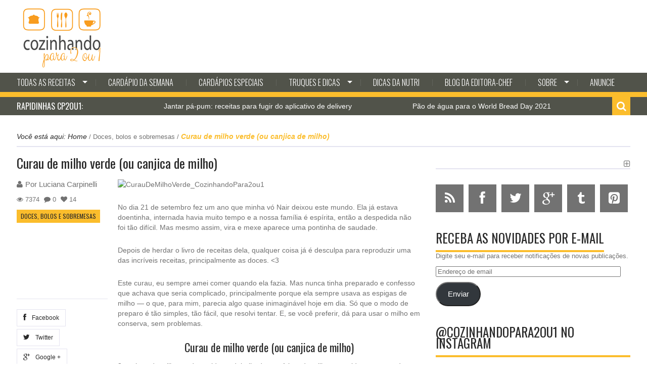

--- FILE ---
content_type: text/html; charset=UTF-8
request_url: https://www.cozinhandopara2ou1.com.br/2014/10/04/curau-de-milho-verde/
body_size: 27412
content:

<!DOCTYPE html>
<html lang="pt-BR" prefix="og: https://ogp.me/ns# fb: https://ogp.me/ns/fb# article: https://ogp.me/ns/article#" class="no-js">
<head>
    <meta charset="utf-8">
    <title>Curau de milho verde (ou canjica de milho) &#8211; COZINHANDO PARA 2 OU 1</title>
            <meta name="viewport" content="width=device-width, initial-scale=1.0">
    
    <link rel="profile" href="https://gmpg.org/xfn/11">
    <link rel="pingback" href="https://www.cozinhandopara2ou1.com.br/xmlrpc.php">

            <link rel="shortcut icon" type="image/x-icon"  href="https://www.cozinhandopara2ou1.com.br/wp-content/uploads/2022/12/cozinhandopara2ou1_fav.png">
    
    
    
    
    
    

<meta name="wpsso-begin" content="wpsso meta tags and schema markup begin"/>
<!-- generator:1 --><meta name="generator" content="WPSSO Core 18.2.0/S"/>
<link rel="shortlink" href="https://www.cozinhandopara2ou1.com.br/?p=11666"/>
<meta property="fb:app_id" content="966242223397117"/>
<meta property="og:type" content="article"/>
<meta property="og:url" content="https://www.cozinhandopara2ou1.com.br/2014/10/04/curau-de-milho-verde/"/>
<meta property="og:locale" content="pt_BR"/>
<meta property="og:site_name" content="COZINHANDO PARA 2 OU 1"/>
<meta property="og:title" content="Curau de milho verde (ou canjica de milho)  &ndash; COZINHANDO PARA 2 OU 1"/>
<meta property="og:description" content="No dia 21 de setembro fez um ano que minha v&oacute; Nair deixou este mundo. Ela j&aacute; estava doentinha, internada havia muito tempo e a nossa fam&iacute;lia &eacute; esp&iacute;rita, ent&atilde;o a despedida n&atilde;o foi t&atilde;o dif&iacute;cil. Mas mesmo assim, vira e mexe aparece uma pontinha de saudade. Depois de... #a&ccedil;&uacute;car #canela #canjica"/>
<meta property="og:updated_time" content="2020-06-19T03:46:15+00:00"/>
<!-- og:image:1 --><meta property="og:image" content="https://www.cozinhandopara2ou1.com.br/wp-content/uploads/2014/09/curaudemilhoverde_cozinhandopara2ou1-1200x628-cropped.jpg"/>
<!-- og:image:1 --><meta property="og:image:width" content="1200"/>
<!-- og:image:1 --><meta property="og:image:height" content="628"/>
<!-- article:tag:1 --><meta property="article:tag" content="a&ccedil;&uacute;car"/>
<!-- article:tag:2 --><meta property="article:tag" content="canela"/>
<!-- article:tag:3 --><meta property="article:tag" content="canjica"/>
<!-- article:tag:4 --><meta property="article:tag" content="comida de v&oacute;"/>
<!-- article:tag:5 --><meta property="article:tag" content="cozinhando para 2"/>
<!-- article:tag:6 --><meta property="article:tag" content="cravo"/>
<!-- article:tag:7 --><meta property="article:tag" content="Festa Junina"/>
<!-- article:tag:8 --><meta property="article:tag" content="leite"/>
<!-- article:tag:9 --><meta property="article:tag" content="leite de coco"/>
<!-- article:tag:10 --><meta property="article:tag" content="manteiga"/>
<!-- article:tag:11 --><meta property="article:tag" content="milho"/>
<!-- article:tag:12 --><meta property="article:tag" content="muito f&aacute;cil"/>
<!-- article:tag:13 --><meta property="article:tag" content="muito r&aacute;pido"/>
<meta property="article:published_time" content="2014-10-04T14:24:04+00:00"/>
<meta property="article:modified_time" content="2020-06-19T03:46:15+00:00"/>
<meta name="twitter:domain" content="www.cozinhandopara2ou1.com.br"/>
<meta name="twitter:title" content="Curau de milho verde (ou canjica de milho)  &ndash; COZINHANDO PARA 2 OU 1"/>
<meta name="twitter:description" content="No dia 21 de setembro fez um ano que minha v&oacute; Nair deixou este mundo. Ela j&aacute; estava doentinha, internada havia muito tempo e a nossa fam&iacute;lia &eacute; esp&iacute;rita, ent&atilde;o a... #a&ccedil;&uacute;car #canela #canjica"/>
<meta name="twitter:card" content="summary_large_image"/>
<meta name="twitter:image" content="https://www.cozinhandopara2ou1.com.br/wp-content/uploads/2014/09/curaudemilhoverde_cozinhandopara2ou1-1200x628-cropped.jpg?p=11666"/>
<meta name="twitter:label1" content="Written by"/>
<meta name="twitter:data1" content="Luciana Carpinelli"/>
<meta name="twitter:label2" content="Est. reading time"/>
<meta name="twitter:data2" content="2 minutes"/>
<meta name="author" content="Luciana Carpinelli"/>
<meta name="thumbnail" content="https://www.cozinhandopara2ou1.com.br/wp-content/uploads/2014/09/curaudemilhoverde_cozinhandopara2ou1-1200x628-cropped.jpg"/>
<script type="application/ld+json" id="wpsso-schema-graph">{
    "@context": "https://schema.org",
    "@graph": [
        {
            "@id": "/2014/10/04/curau-de-milho-verde/#sso/blog-posting/11666",
            "@context": "https://schema.org",
            "@type": "BlogPosting",
            "mainEntityOfPage": "https://www.cozinhandopara2ou1.com.br/2014/10/04/curau-de-milho-verde/",
            "url": "https://www.cozinhandopara2ou1.com.br/2014/10/04/curau-de-milho-verde/",
            "sameAs": [
                "https://www.cozinhandopara2ou1.com.br/?p=11666"
            ],
            "name": "Curau de milho verde (ou canjica de milho)  &ndash; COZINHANDO PARA 2 OU 1",
            "description": "No dia 21 de setembro fez um ano que minha v&oacute; Nair deixou este mundo. Ela j&aacute; estava doentinha, internada havia muito tempo e a nossa fam&iacute;lia &eacute; esp&iacute;rita, ent&atilde;o a despedida n&atilde;o foi t&atilde;o dif&iacute;cil. Mas mesmo assim, vira e mexe aparece uma pontinha de saudade. Depois de herdar o livro de receitas dela...",
            "image": [
                {
                    "@id": "/wp-content/uploads/2014/09/curaudemilhoverde_cozinhandopara2ou1-1200x1200-cropped.jpg#sso/image-object"
                },
                {
                    "@id": "/wp-content/uploads/2014/09/curaudemilhoverde_cozinhandopara2ou1-1200x900-cropped.jpg#sso/image-object"
                },
                {
                    "@id": "/wp-content/uploads/2014/09/curaudemilhoverde_cozinhandopara2ou1-1200x675-cropped.jpg#sso/image-object"
                }
            ],
            "publisher": [
                {
                    "@id": "/#sso/organization/site/org-banner-url"
                }
            ],
            "headline": "Curau de milho verde (ou canjica de milho)  &ndash; COZINHANDO PARA 2 OU 1",
            "keywords": "a\u00e7\u00facar, canela, canjica, comida de v\u00f3, cozinhando para 2, cravo, Festa Junina, leite, leite de coco, manteiga, milho, muito f\u00e1cil, muito r\u00e1pido",
            "inLanguage": "pt_BR",
            "dateCreated": "2014-10-04T14:24:04+00:00",
            "datePublished": "2014-10-04T14:24:04+00:00",
            "dateModified": "2020-06-19T03:46:15+00:00",
            "author": {
                "@id": "/7710d6f1b44311d3bb12e593a3319634#sso/person"
            },
            "thumbnailUrl": "https://www.cozinhandopara2ou1.com.br/wp-content/uploads/2014/09/curaudemilhoverde_cozinhandopara2ou1-1200x628-cropped.jpg",
            "commentCount": 0,
            "timeRequired": "PT2M"
        },
        {
            "@id": "/wp-content/uploads/2014/09/curaudemilhoverde_cozinhandopara2ou1-1200x1200-cropped.jpg#sso/image-object",
            "@context": "https://schema.org",
            "@type": "ImageObject",
            "url": "https://www.cozinhandopara2ou1.com.br/wp-content/uploads/2014/09/curaudemilhoverde_cozinhandopara2ou1-1200x1200-cropped.jpg",
            "identifier": "12001-wpsso-schema-1x1",
            "name": "CurauDeMilhoVerde_CozinhandoPara2ou1  &ndash; COZINHANDO PARA 2 OU 1",
            "description": "No description.",
            "encodingFormat": "image/jpeg",
            "uploadDate": "2014-09-16T23:45:03+00:00",
            "width": [
                {
                    "@id": "#sso/qv-width-px-1200"
                }
            ],
            "height": [
                {
                    "@id": "#sso/qv-height-px-1200"
                }
            ]
        },
        {
            "@id": "#sso/qv-width-px-1200",
            "@context": "https://schema.org",
            "@type": "QuantitativeValue",
            "name": "Width",
            "unitText": "px",
            "unitCode": "E37",
            "value": "1200"
        },
        {
            "@id": "#sso/qv-height-px-1200",
            "@context": "https://schema.org",
            "@type": "QuantitativeValue",
            "name": "Height",
            "unitText": "px",
            "unitCode": "E37",
            "value": "1200"
        },
        {
            "@id": "/wp-content/uploads/2014/09/curaudemilhoverde_cozinhandopara2ou1-1200x900-cropped.jpg#sso/image-object",
            "@context": "https://schema.org",
            "@type": "ImageObject",
            "url": "https://www.cozinhandopara2ou1.com.br/wp-content/uploads/2014/09/curaudemilhoverde_cozinhandopara2ou1-1200x900-cropped.jpg",
            "identifier": "12001-wpsso-schema-4x3",
            "name": "CurauDeMilhoVerde_CozinhandoPara2ou1  &ndash; COZINHANDO PARA 2 OU 1",
            "description": "No description.",
            "encodingFormat": "image/jpeg",
            "uploadDate": "2014-09-16T23:45:03+00:00",
            "width": [
                {
                    "@id": "#sso/qv-width-px-1200"
                }
            ],
            "height": [
                {
                    "@id": "#sso/qv-height-px-900"
                }
            ]
        },
        {
            "@id": "#sso/qv-height-px-900",
            "@context": "https://schema.org",
            "@type": "QuantitativeValue",
            "name": "Height",
            "unitText": "px",
            "unitCode": "E37",
            "value": "900"
        },
        {
            "@id": "/wp-content/uploads/2014/09/curaudemilhoverde_cozinhandopara2ou1-1200x675-cropped.jpg#sso/image-object",
            "@context": "https://schema.org",
            "@type": "ImageObject",
            "url": "https://www.cozinhandopara2ou1.com.br/wp-content/uploads/2014/09/curaudemilhoverde_cozinhandopara2ou1-1200x675-cropped.jpg",
            "identifier": "12001-wpsso-schema-16x9",
            "name": "CurauDeMilhoVerde_CozinhandoPara2ou1  &ndash; COZINHANDO PARA 2 OU 1",
            "description": "No description.",
            "encodingFormat": "image/jpeg",
            "uploadDate": "2014-09-16T23:45:03+00:00",
            "width": [
                {
                    "@id": "#sso/qv-width-px-1200"
                }
            ],
            "height": [
                {
                    "@id": "#sso/qv-height-px-675"
                }
            ]
        },
        {
            "@id": "#sso/qv-height-px-675",
            "@context": "https://schema.org",
            "@type": "QuantitativeValue",
            "name": "Height",
            "unitText": "px",
            "unitCode": "E37",
            "value": "675"
        },
        {
            "@id": "/#sso/organization/site/org-banner-url",
            "@context": "https://schema.org",
            "@type": "Organization",
            "url": "https://www.cozinhandopara2ou1.com.br/",
            "name": "COZINHANDO PARA 2 OU 1",
            "description": "Mais de 2.000 receitas r\u00e1pidas, f\u00e1ceis e criativas para uma ou duas pessoas. Sem sobras, sem muita sujeira e sem complica\u00e7\u00f5es."
        },
        {
            "@id": "/7710d6f1b44311d3bb12e593a3319634#sso/person",
            "@context": "https://schema.org",
            "@type": "Person",
            "url": "http://www.cozinhandopara2ou1.com",
            "name": "Luciana Carpinelli",
            "givenName": "Luciana",
            "familyName": "Carpinelli",
            "description": "&Eacute; aquariana, curiosa, jornalista e tem uma infinidade de interesses &mdash; entre eles, a culin&aacute;ria. N&atilde;o &eacute; chef (nem pretende ser) mas a necessidade de morar sozinha a fez experimentar a alquimia das panelas e descobrir que o fog&atilde;o n&atilde;o &eacute; um bicho de quatro bocas."
        }
    ]
}</script>
<meta name="wpsso-end" content="wpsso meta tags and schema markup end"/>
<meta name="wpsso-cached" content="2025-11-19T22:30:29+00:00 for www.cozinhandopara2ou1.com.br"/>
<meta name="wpsso-added" content="2025-11-26T16:21:21+00:00 in 0.003176 secs"/>

<meta name='robots' content='index, follow, max-image-preview:large, max-snippet:-1, max-video-preview:-1' />
<!-- Jetpack Site Verification Tags -->
<meta name="google-site-verification" content="VN5ZXzJMP132G4Om6L7SGgRuPuXaMrMnZ0MM0FUUjFQ" />

	<!-- This site is optimized with the Yoast SEO plugin v23.2 - https://yoast.com/wordpress/plugins/seo/ -->
	<link rel="canonical" href="https://www.cozinhandopara2ou1.com.br/2014/10/04/curau-de-milho-verde/" />
	<script type="application/ld+json" class="yoast-schema-graph">{"@context":"https://schema.org","@graph":[{"@type":"BreadcrumbList","@id":"https://www.cozinhandopara2ou1.com.br/2014/10/04/curau-de-milho-verde/#breadcrumb","itemListElement":[{"@type":"ListItem","position":1,"name":"Home","item":"https://www.cozinhandopara2ou1.com.br/"},{"@type":"ListItem","position":2,"name":"Curau de milho verde (ou canjica de milho)"}]}]}</script>
	<!-- / Yoast SEO plugin. -->


<link rel='dns-prefetch' href='//secure.gravatar.com' />
<link rel='dns-prefetch' href='//stats.wp.com' />
<link rel='dns-prefetch' href='//fonts.googleapis.com' />
<link rel='dns-prefetch' href='//widgets.wp.com' />
<link rel='dns-prefetch' href='//s0.wp.com' />
<link rel='dns-prefetch' href='//0.gravatar.com' />
<link rel='dns-prefetch' href='//1.gravatar.com' />
<link rel='dns-prefetch' href='//2.gravatar.com' />
<link rel='dns-prefetch' href='//jetpack.wordpress.com' />
<link rel='dns-prefetch' href='//public-api.wordpress.com' />
<link rel='dns-prefetch' href='//c0.wp.com' />
<link rel='dns-prefetch' href='//www.googletagmanager.com' />
<link rel='dns-prefetch' href='//pagead2.googlesyndication.com' />
<link rel="alternate" type="application/rss+xml" title="Feed para COZINHANDO PARA 2 OU 1 &raquo;" href="https://www.cozinhandopara2ou1.com.br/feed/" />
<link rel="alternate" type="application/rss+xml" title="Feed de comentários para COZINHANDO PARA 2 OU 1 &raquo;" href="https://www.cozinhandopara2ou1.com.br/comments/feed/" />
<link rel="alternate" type="application/rss+xml" title="Feed de comentários para COZINHANDO PARA 2 OU 1 &raquo; Curau de milho verde (ou canjica de milho)" href="https://www.cozinhandopara2ou1.com.br/2014/10/04/curau-de-milho-verde/feed/" />
<script type="text/javascript">
/* <![CDATA[ */
window._wpemojiSettings = {"baseUrl":"https:\/\/s.w.org\/images\/core\/emoji\/15.0.3\/72x72\/","ext":".png","svgUrl":"https:\/\/s.w.org\/images\/core\/emoji\/15.0.3\/svg\/","svgExt":".svg","source":{"concatemoji":"https:\/\/www.cozinhandopara2ou1.com.br\/wp-includes\/js\/wp-emoji-release.min.js?ver=6.5.7"}};
/*! This file is auto-generated */
!function(i,n){var o,s,e;function c(e){try{var t={supportTests:e,timestamp:(new Date).valueOf()};sessionStorage.setItem(o,JSON.stringify(t))}catch(e){}}function p(e,t,n){e.clearRect(0,0,e.canvas.width,e.canvas.height),e.fillText(t,0,0);var t=new Uint32Array(e.getImageData(0,0,e.canvas.width,e.canvas.height).data),r=(e.clearRect(0,0,e.canvas.width,e.canvas.height),e.fillText(n,0,0),new Uint32Array(e.getImageData(0,0,e.canvas.width,e.canvas.height).data));return t.every(function(e,t){return e===r[t]})}function u(e,t,n){switch(t){case"flag":return n(e,"\ud83c\udff3\ufe0f\u200d\u26a7\ufe0f","\ud83c\udff3\ufe0f\u200b\u26a7\ufe0f")?!1:!n(e,"\ud83c\uddfa\ud83c\uddf3","\ud83c\uddfa\u200b\ud83c\uddf3")&&!n(e,"\ud83c\udff4\udb40\udc67\udb40\udc62\udb40\udc65\udb40\udc6e\udb40\udc67\udb40\udc7f","\ud83c\udff4\u200b\udb40\udc67\u200b\udb40\udc62\u200b\udb40\udc65\u200b\udb40\udc6e\u200b\udb40\udc67\u200b\udb40\udc7f");case"emoji":return!n(e,"\ud83d\udc26\u200d\u2b1b","\ud83d\udc26\u200b\u2b1b")}return!1}function f(e,t,n){var r="undefined"!=typeof WorkerGlobalScope&&self instanceof WorkerGlobalScope?new OffscreenCanvas(300,150):i.createElement("canvas"),a=r.getContext("2d",{willReadFrequently:!0}),o=(a.textBaseline="top",a.font="600 32px Arial",{});return e.forEach(function(e){o[e]=t(a,e,n)}),o}function t(e){var t=i.createElement("script");t.src=e,t.defer=!0,i.head.appendChild(t)}"undefined"!=typeof Promise&&(o="wpEmojiSettingsSupports",s=["flag","emoji"],n.supports={everything:!0,everythingExceptFlag:!0},e=new Promise(function(e){i.addEventListener("DOMContentLoaded",e,{once:!0})}),new Promise(function(t){var n=function(){try{var e=JSON.parse(sessionStorage.getItem(o));if("object"==typeof e&&"number"==typeof e.timestamp&&(new Date).valueOf()<e.timestamp+604800&&"object"==typeof e.supportTests)return e.supportTests}catch(e){}return null}();if(!n){if("undefined"!=typeof Worker&&"undefined"!=typeof OffscreenCanvas&&"undefined"!=typeof URL&&URL.createObjectURL&&"undefined"!=typeof Blob)try{var e="postMessage("+f.toString()+"("+[JSON.stringify(s),u.toString(),p.toString()].join(",")+"));",r=new Blob([e],{type:"text/javascript"}),a=new Worker(URL.createObjectURL(r),{name:"wpTestEmojiSupports"});return void(a.onmessage=function(e){c(n=e.data),a.terminate(),t(n)})}catch(e){}c(n=f(s,u,p))}t(n)}).then(function(e){for(var t in e)n.supports[t]=e[t],n.supports.everything=n.supports.everything&&n.supports[t],"flag"!==t&&(n.supports.everythingExceptFlag=n.supports.everythingExceptFlag&&n.supports[t]);n.supports.everythingExceptFlag=n.supports.everythingExceptFlag&&!n.supports.flag,n.DOMReady=!1,n.readyCallback=function(){n.DOMReady=!0}}).then(function(){return e}).then(function(){var e;n.supports.everything||(n.readyCallback(),(e=n.source||{}).concatemoji?t(e.concatemoji):e.wpemoji&&e.twemoji&&(t(e.twemoji),t(e.wpemoji)))}))}((window,document),window._wpemojiSettings);
/* ]]> */
</script>
<style id='wp-emoji-styles-inline-css' type='text/css'>

	img.wp-smiley, img.emoji {
		display: inline !important;
		border: none !important;
		box-shadow: none !important;
		height: 1em !important;
		width: 1em !important;
		margin: 0 0.07em !important;
		vertical-align: -0.1em !important;
		background: none !important;
		padding: 0 !important;
	}
</style>
<link rel='stylesheet' id='wp-block-library-css' href='https://c0.wp.com/c/6.5.7/wp-includes/css/dist/block-library/style.min.css' type='text/css' media='all' />
<link rel='stylesheet' id='mediaelement-css' href='https://c0.wp.com/c/6.5.7/wp-includes/js/mediaelement/mediaelementplayer-legacy.min.css' type='text/css' media='all' />
<link rel='stylesheet' id='wp-mediaelement-css' href='https://c0.wp.com/c/6.5.7/wp-includes/js/mediaelement/wp-mediaelement.min.css' type='text/css' media='all' />
<style id='jetpack-sharing-buttons-style-inline-css' type='text/css'>
.jetpack-sharing-buttons__services-list{display:flex;flex-direction:row;flex-wrap:wrap;gap:0;list-style-type:none;margin:5px;padding:0}.jetpack-sharing-buttons__services-list.has-small-icon-size{font-size:12px}.jetpack-sharing-buttons__services-list.has-normal-icon-size{font-size:16px}.jetpack-sharing-buttons__services-list.has-large-icon-size{font-size:24px}.jetpack-sharing-buttons__services-list.has-huge-icon-size{font-size:36px}@media print{.jetpack-sharing-buttons__services-list{display:none!important}}.editor-styles-wrapper .wp-block-jetpack-sharing-buttons{gap:0;padding-inline-start:0}ul.jetpack-sharing-buttons__services-list.has-background{padding:1.25em 2.375em}
</style>
<style id='classic-theme-styles-inline-css' type='text/css'>
/*! This file is auto-generated */
.wp-block-button__link{color:#fff;background-color:#32373c;border-radius:9999px;box-shadow:none;text-decoration:none;padding:calc(.667em + 2px) calc(1.333em + 2px);font-size:1.125em}.wp-block-file__button{background:#32373c;color:#fff;text-decoration:none}
</style>
<style id='global-styles-inline-css' type='text/css'>
body{--wp--preset--color--black: #000000;--wp--preset--color--cyan-bluish-gray: #abb8c3;--wp--preset--color--white: #ffffff;--wp--preset--color--pale-pink: #f78da7;--wp--preset--color--vivid-red: #cf2e2e;--wp--preset--color--luminous-vivid-orange: #ff6900;--wp--preset--color--luminous-vivid-amber: #fcb900;--wp--preset--color--light-green-cyan: #7bdcb5;--wp--preset--color--vivid-green-cyan: #00d084;--wp--preset--color--pale-cyan-blue: #8ed1fc;--wp--preset--color--vivid-cyan-blue: #0693e3;--wp--preset--color--vivid-purple: #9b51e0;--wp--preset--gradient--vivid-cyan-blue-to-vivid-purple: linear-gradient(135deg,rgba(6,147,227,1) 0%,rgb(155,81,224) 100%);--wp--preset--gradient--light-green-cyan-to-vivid-green-cyan: linear-gradient(135deg,rgb(122,220,180) 0%,rgb(0,208,130) 100%);--wp--preset--gradient--luminous-vivid-amber-to-luminous-vivid-orange: linear-gradient(135deg,rgba(252,185,0,1) 0%,rgba(255,105,0,1) 100%);--wp--preset--gradient--luminous-vivid-orange-to-vivid-red: linear-gradient(135deg,rgba(255,105,0,1) 0%,rgb(207,46,46) 100%);--wp--preset--gradient--very-light-gray-to-cyan-bluish-gray: linear-gradient(135deg,rgb(238,238,238) 0%,rgb(169,184,195) 100%);--wp--preset--gradient--cool-to-warm-spectrum: linear-gradient(135deg,rgb(74,234,220) 0%,rgb(151,120,209) 20%,rgb(207,42,186) 40%,rgb(238,44,130) 60%,rgb(251,105,98) 80%,rgb(254,248,76) 100%);--wp--preset--gradient--blush-light-purple: linear-gradient(135deg,rgb(255,206,236) 0%,rgb(152,150,240) 100%);--wp--preset--gradient--blush-bordeaux: linear-gradient(135deg,rgb(254,205,165) 0%,rgb(254,45,45) 50%,rgb(107,0,62) 100%);--wp--preset--gradient--luminous-dusk: linear-gradient(135deg,rgb(255,203,112) 0%,rgb(199,81,192) 50%,rgb(65,88,208) 100%);--wp--preset--gradient--pale-ocean: linear-gradient(135deg,rgb(255,245,203) 0%,rgb(182,227,212) 50%,rgb(51,167,181) 100%);--wp--preset--gradient--electric-grass: linear-gradient(135deg,rgb(202,248,128) 0%,rgb(113,206,126) 100%);--wp--preset--gradient--midnight: linear-gradient(135deg,rgb(2,3,129) 0%,rgb(40,116,252) 100%);--wp--preset--font-size--small: 13px;--wp--preset--font-size--medium: 20px;--wp--preset--font-size--large: 36px;--wp--preset--font-size--x-large: 42px;--wp--preset--spacing--20: 0.44rem;--wp--preset--spacing--30: 0.67rem;--wp--preset--spacing--40: 1rem;--wp--preset--spacing--50: 1.5rem;--wp--preset--spacing--60: 2.25rem;--wp--preset--spacing--70: 3.38rem;--wp--preset--spacing--80: 5.06rem;--wp--preset--shadow--natural: 6px 6px 9px rgba(0, 0, 0, 0.2);--wp--preset--shadow--deep: 12px 12px 50px rgba(0, 0, 0, 0.4);--wp--preset--shadow--sharp: 6px 6px 0px rgba(0, 0, 0, 0.2);--wp--preset--shadow--outlined: 6px 6px 0px -3px rgba(255, 255, 255, 1), 6px 6px rgba(0, 0, 0, 1);--wp--preset--shadow--crisp: 6px 6px 0px rgba(0, 0, 0, 1);}:where(.is-layout-flex){gap: 0.5em;}:where(.is-layout-grid){gap: 0.5em;}body .is-layout-flex{display: flex;}body .is-layout-flex{flex-wrap: wrap;align-items: center;}body .is-layout-flex > *{margin: 0;}body .is-layout-grid{display: grid;}body .is-layout-grid > *{margin: 0;}:where(.wp-block-columns.is-layout-flex){gap: 2em;}:where(.wp-block-columns.is-layout-grid){gap: 2em;}:where(.wp-block-post-template.is-layout-flex){gap: 1.25em;}:where(.wp-block-post-template.is-layout-grid){gap: 1.25em;}.has-black-color{color: var(--wp--preset--color--black) !important;}.has-cyan-bluish-gray-color{color: var(--wp--preset--color--cyan-bluish-gray) !important;}.has-white-color{color: var(--wp--preset--color--white) !important;}.has-pale-pink-color{color: var(--wp--preset--color--pale-pink) !important;}.has-vivid-red-color{color: var(--wp--preset--color--vivid-red) !important;}.has-luminous-vivid-orange-color{color: var(--wp--preset--color--luminous-vivid-orange) !important;}.has-luminous-vivid-amber-color{color: var(--wp--preset--color--luminous-vivid-amber) !important;}.has-light-green-cyan-color{color: var(--wp--preset--color--light-green-cyan) !important;}.has-vivid-green-cyan-color{color: var(--wp--preset--color--vivid-green-cyan) !important;}.has-pale-cyan-blue-color{color: var(--wp--preset--color--pale-cyan-blue) !important;}.has-vivid-cyan-blue-color{color: var(--wp--preset--color--vivid-cyan-blue) !important;}.has-vivid-purple-color{color: var(--wp--preset--color--vivid-purple) !important;}.has-black-background-color{background-color: var(--wp--preset--color--black) !important;}.has-cyan-bluish-gray-background-color{background-color: var(--wp--preset--color--cyan-bluish-gray) !important;}.has-white-background-color{background-color: var(--wp--preset--color--white) !important;}.has-pale-pink-background-color{background-color: var(--wp--preset--color--pale-pink) !important;}.has-vivid-red-background-color{background-color: var(--wp--preset--color--vivid-red) !important;}.has-luminous-vivid-orange-background-color{background-color: var(--wp--preset--color--luminous-vivid-orange) !important;}.has-luminous-vivid-amber-background-color{background-color: var(--wp--preset--color--luminous-vivid-amber) !important;}.has-light-green-cyan-background-color{background-color: var(--wp--preset--color--light-green-cyan) !important;}.has-vivid-green-cyan-background-color{background-color: var(--wp--preset--color--vivid-green-cyan) !important;}.has-pale-cyan-blue-background-color{background-color: var(--wp--preset--color--pale-cyan-blue) !important;}.has-vivid-cyan-blue-background-color{background-color: var(--wp--preset--color--vivid-cyan-blue) !important;}.has-vivid-purple-background-color{background-color: var(--wp--preset--color--vivid-purple) !important;}.has-black-border-color{border-color: var(--wp--preset--color--black) !important;}.has-cyan-bluish-gray-border-color{border-color: var(--wp--preset--color--cyan-bluish-gray) !important;}.has-white-border-color{border-color: var(--wp--preset--color--white) !important;}.has-pale-pink-border-color{border-color: var(--wp--preset--color--pale-pink) !important;}.has-vivid-red-border-color{border-color: var(--wp--preset--color--vivid-red) !important;}.has-luminous-vivid-orange-border-color{border-color: var(--wp--preset--color--luminous-vivid-orange) !important;}.has-luminous-vivid-amber-border-color{border-color: var(--wp--preset--color--luminous-vivid-amber) !important;}.has-light-green-cyan-border-color{border-color: var(--wp--preset--color--light-green-cyan) !important;}.has-vivid-green-cyan-border-color{border-color: var(--wp--preset--color--vivid-green-cyan) !important;}.has-pale-cyan-blue-border-color{border-color: var(--wp--preset--color--pale-cyan-blue) !important;}.has-vivid-cyan-blue-border-color{border-color: var(--wp--preset--color--vivid-cyan-blue) !important;}.has-vivid-purple-border-color{border-color: var(--wp--preset--color--vivid-purple) !important;}.has-vivid-cyan-blue-to-vivid-purple-gradient-background{background: var(--wp--preset--gradient--vivid-cyan-blue-to-vivid-purple) !important;}.has-light-green-cyan-to-vivid-green-cyan-gradient-background{background: var(--wp--preset--gradient--light-green-cyan-to-vivid-green-cyan) !important;}.has-luminous-vivid-amber-to-luminous-vivid-orange-gradient-background{background: var(--wp--preset--gradient--luminous-vivid-amber-to-luminous-vivid-orange) !important;}.has-luminous-vivid-orange-to-vivid-red-gradient-background{background: var(--wp--preset--gradient--luminous-vivid-orange-to-vivid-red) !important;}.has-very-light-gray-to-cyan-bluish-gray-gradient-background{background: var(--wp--preset--gradient--very-light-gray-to-cyan-bluish-gray) !important;}.has-cool-to-warm-spectrum-gradient-background{background: var(--wp--preset--gradient--cool-to-warm-spectrum) !important;}.has-blush-light-purple-gradient-background{background: var(--wp--preset--gradient--blush-light-purple) !important;}.has-blush-bordeaux-gradient-background{background: var(--wp--preset--gradient--blush-bordeaux) !important;}.has-luminous-dusk-gradient-background{background: var(--wp--preset--gradient--luminous-dusk) !important;}.has-pale-ocean-gradient-background{background: var(--wp--preset--gradient--pale-ocean) !important;}.has-electric-grass-gradient-background{background: var(--wp--preset--gradient--electric-grass) !important;}.has-midnight-gradient-background{background: var(--wp--preset--gradient--midnight) !important;}.has-small-font-size{font-size: var(--wp--preset--font-size--small) !important;}.has-medium-font-size{font-size: var(--wp--preset--font-size--medium) !important;}.has-large-font-size{font-size: var(--wp--preset--font-size--large) !important;}.has-x-large-font-size{font-size: var(--wp--preset--font-size--x-large) !important;}
.wp-block-navigation a:where(:not(.wp-element-button)){color: inherit;}
:where(.wp-block-post-template.is-layout-flex){gap: 1.25em;}:where(.wp-block-post-template.is-layout-grid){gap: 1.25em;}
:where(.wp-block-columns.is-layout-flex){gap: 2em;}:where(.wp-block-columns.is-layout-grid){gap: 2em;}
.wp-block-pullquote{font-size: 1.5em;line-height: 1.6;}
</style>
<link rel='stylesheet' id='social-widget-css' href='https://www.cozinhandopara2ou1.com.br/wp-content/plugins/social-media-widget/social_widget.css?ver=6.5.7' type='text/css' media='all' />
<link rel='stylesheet' id='kopa-woocommerce-css-css' href='https://www.cozinhandopara2ou1.com.br/wp-content/themes/karo-1.0.7/woocommerce/css/woocommerce.css?ver=6.5.7' type='text/css' media='all' />
<link rel='stylesheet' id='kopa-oswald-css' href='//fonts.googleapis.com/css?family=Oswald%3A400%2C300%2C700&#038;ver=6.5.7' type='text/css' media='all' />
<link rel='stylesheet' id='kopa-font-awesome-css' href='https://www.cozinhandopara2ou1.com.br/wp-content/themes/karo-1.0.7/css/font-awesome.css?ver=6.5.7' type='text/css' media='all' />
<link rel='stylesheet' id='kopa-owl.carousel-css' href='https://www.cozinhandopara2ou1.com.br/wp-content/themes/karo-1.0.7/css/owl.carousel.css?ver=6.5.7' type='text/css' media='all' />
<link rel='stylesheet' id='kopa-jquery-ui-css' href='https://www.cozinhandopara2ou1.com.br/wp-content/themes/karo-1.0.7/css/jquery-ui.css?ver=6.5.7' type='text/css' media='all' />
<link rel='stylesheet' id='kopa-reset-css' href='https://www.cozinhandopara2ou1.com.br/wp-content/themes/karo-1.0.7/css/reset.css?ver=6.5.7' type='text/css' media='all' />
<link rel='stylesheet' id='kopa-grid-css' href='https://www.cozinhandopara2ou1.com.br/wp-content/themes/karo-1.0.7/css/grid.css?ver=6.5.7' type='text/css' media='all' />
<link rel='stylesheet' id='kopa-superfish-css' href='https://www.cozinhandopara2ou1.com.br/wp-content/themes/karo-1.0.7/css/superfish.css?ver=6.5.7' type='text/css' media='all' />
<link rel='stylesheet' id='kopa-bxslider-css' href='https://www.cozinhandopara2ou1.com.br/wp-content/themes/karo-1.0.7/css/bxslider.css?ver=6.5.7' type='text/css' media='all' />
<link rel='stylesheet' id='kopa-navgoco-css' href='https://www.cozinhandopara2ou1.com.br/wp-content/themes/karo-1.0.7/css/navgoco.css?ver=6.5.7' type='text/css' media='all' />
<link rel='stylesheet' id='kopa-extra-css' href='https://www.cozinhandopara2ou1.com.br/wp-content/themes/karo-1.0.7/css/extra.css?ver=6.5.7' type='text/css' media='all' />
<link rel='stylesheet' id='kopa-style-css' href='https://www.cozinhandopara2ou1.com.br/wp-content/themes/karo-1.0.7/style.css?ver=6.5.7' type='text/css' media='all' />
<link rel='stylesheet' id='kopa-responsive-css' href='https://www.cozinhandopara2ou1.com.br/wp-content/themes/karo-1.0.7/css/responsive.css?ver=6.5.7' type='text/css' media='all' />
<link rel='stylesheet' id='social-logos-css' href='https://c0.wp.com/p/jetpack/13.7.1/_inc/social-logos/social-logos.min.css' type='text/css' media='all' />
<link rel='stylesheet' id='jetpack_css-css' href='https://c0.wp.com/p/jetpack/13.7.1/css/jetpack.css' type='text/css' media='all' />
<script type="text/javascript" id="jetpack_related-posts-js-extra">
/* <![CDATA[ */
var related_posts_js_options = {"post_heading":"h4"};
/* ]]> */
</script>
<script type="text/javascript" src="https://c0.wp.com/p/jetpack/13.7.1/_inc/build/related-posts/related-posts.min.js" id="jetpack_related-posts-js"></script>
<script type="text/javascript" id="jquery-core-js-extra">
/* <![CDATA[ */
var kopa_front_variable = {"ajax":{"url":"https:\/\/www.cozinhandopara2ou1.com.br\/wp-admin\/admin-ajax.php"},"template":{"post_id":11666}};
/* ]]> */
</script>
<script type="text/javascript" src="https://c0.wp.com/c/6.5.7/wp-includes/js/jquery/jquery.min.js" id="jquery-core-js"></script>
<script type="text/javascript" src="https://c0.wp.com/c/6.5.7/wp-includes/js/jquery/jquery-migrate.min.js" id="jquery-migrate-js"></script>
<script type="text/javascript" src="https://www.cozinhandopara2ou1.com.br/wp-content/themes/karo-1.0.7/js/modernizr.custom.js" id="modernizr.custom-js"></script>
<script type="text/javascript" src="https://www.cozinhandopara2ou1.com.br/wp-content/themes/karo-1.0.7/js/kopa-menu.js" id="kopa-menu-init-js"></script>
<link rel="https://api.w.org/" href="https://www.cozinhandopara2ou1.com.br/wp-json/" /><link rel="alternate" type="application/json" href="https://www.cozinhandopara2ou1.com.br/wp-json/wp/v2/posts/11666" /><link rel="EditURI" type="application/rsd+xml" title="RSD" href="https://www.cozinhandopara2ou1.com.br/xmlrpc.php?rsd" />
<meta name="generator" content="WordPress 6.5.7" />
<link rel="alternate" type="application/json+oembed" href="https://www.cozinhandopara2ou1.com.br/wp-json/oembed/1.0/embed?url=https%3A%2F%2Fwww.cozinhandopara2ou1.com.br%2F2014%2F10%2F04%2Fcurau-de-milho-verde%2F" />
<link rel="alternate" type="text/xml+oembed" href="https://www.cozinhandopara2ou1.com.br/wp-json/oembed/1.0/embed?url=https%3A%2F%2Fwww.cozinhandopara2ou1.com.br%2F2014%2F10%2F04%2Fcurau-de-milho-verde%2F&#038;format=xml" />
<meta name="generator" content="Site Kit by Google 1.133.0" />	<style>img#wpstats{display:none}</style>
		<style id="kopa-theme-options-custom-styles">#logo-image { margin-top:-0px !important; }#logo-image { margin-top:-0px !important; }</style>
<!-- Metatags do Google AdSense adicionado pelo Site Kit -->
<meta name="google-adsense-platform-account" content="ca-host-pub-2644536267352236">
<meta name="google-adsense-platform-domain" content="sitekit.withgoogle.com">
<!-- Fim das metatags do Google AdSense adicionado pelo Site Kit -->

<!-- Snippet do Google Adsense adicionado pelo Site Kit -->
<script type="text/javascript" async="async" src="https://pagead2.googlesyndication.com/pagead/js/adsbygoogle.js?client=ca-pub-2057995777544405&amp;host=ca-host-pub-2644536267352236" crossorigin="anonymous"></script>

<!-- Finalizar o snippet do Google Adsense adicionado pelo Site Kit -->

<!-- Snippet do Gerenciador de Tags do Google adicionado pelo Site Kit -->
<script type="text/javascript">
/* <![CDATA[ */

			( function( w, d, s, l, i ) {
				w[l] = w[l] || [];
				w[l].push( {'gtm.start': new Date().getTime(), event: 'gtm.js'} );
				var f = d.getElementsByTagName( s )[0],
					j = d.createElement( s ), dl = l != 'dataLayer' ? '&l=' + l : '';
				j.async = true;
				j.src = 'https://www.googletagmanager.com/gtm.js?id=' + i + dl;
				f.parentNode.insertBefore( j, f );
			} )( window, document, 'script', 'dataLayer', 'GTM-PLDQNCD' );
			
/* ]]> */
</script>

<!-- Finalizar o snippet do Gerenciador de Tags do Google adicionado pelo Site Kit -->
		<style type="text/css" id="wp-custom-css">
			/*
Você pode adicionar seu próprio CSS aqui.

Clique no ícone de ajuda acima para saber mais.
*/

.header-2 .kopa-baner {
    width: 70% !important;
	height: 100% !important; 
    border: none !important; 
}

.header-2 .kopa-header-bottom {
    background: #51534A;
}

.header-2 .main-menu .kopa-menu.sf-menu li {
    background: #51534A;
}

.kopa-head-line .kopa-list-news-carousel-widget .kp-headline dd a {
	color: #fff;
}

.kopa-head-line {
    background: #51534A;
}

#bottom-sidebar {
    background: #51534A;
}		</style>
		</head>
<body class="post-template-default single single-post postid-11666 single-format-standard kopa-single-blog sub-page woocommerce woocommerce-page">
<header id="kopa-header" class="header-2">
    <div class="kopa-header-top">
        <div class="container">
            <div class="menu-second pull-left">
                                <!-- top-nav -->

            </div>
            
            <!-- social -->
        </div>
    </div>
    <!-- kopa header top -->
    <div class="kopa-header-middle">
        <div class="container">
                        <div class="kopa-logo pull-left">
                <a href="https://www.cozinhandopara2ou1.com.br" title="COZINHANDO PARA 2 OU 1"><img id="logo-image" src="https://www.cozinhandopara2ou1.com.br/wp-content/uploads/2022/12/cozinhandopara2ou1_logo.png" alt="COZINHANDO PARA 2 OU 1"/></a>
            </div>
            <!-- logo-container -->
                        <div class="kopa-baner pull-right">
                                    <script async src="https://pagead2.googlesyndication.com/pagead/js/adsbygoogle.js?client=ca-pub-2057995777544405"
     crossorigin="anonymous"></script>                            </div>
            <!-- top-banner -->
            
        </div>
        <!-- container -->
    </div>
    <!-- kopa header middle -->
    <div class="kopa-header-bottom">
        <div class="container">
            <div class="main-menu">
                <span class="mobile-menu-icon fa fa-align-justify"></span>
                <ul id="kopa-main-menu" class="kopa-menu sf-menu"><li id="menu-item-11704" class="menu-item menu-item-type-custom menu-item-object-custom menu-item-has-children menu-item-11704"><a href="#">Todas as Receitas</a>
<ul class="sub-menu">
	<li id="menu-item-11705" class="menu-item menu-item-type-taxonomy menu-item-object-category menu-item-11705"><a href="https://www.cozinhandopara2ou1.com.br/category/acompanhamentos/">Acompanhamentos</a></li>
	<li id="menu-item-21293" class="menu-item menu-item-type-taxonomy menu-item-object-category menu-item-21293"><a href="https://www.cozinhandopara2ou1.com.br/category/air-fryer/">Air fryer</a></li>
	<li id="menu-item-11706" class="menu-item menu-item-type-taxonomy menu-item-object-category menu-item-11706"><a href="https://www.cozinhandopara2ou1.com.br/category/arroz-e-risotos/">Arroz e Risotos</a></li>
	<li id="menu-item-11707" class="menu-item menu-item-type-taxonomy menu-item-object-category menu-item-11707"><a href="https://www.cozinhandopara2ou1.com.br/category/aves/">Aves</a></li>
	<li id="menu-item-11708" class="menu-item menu-item-type-taxonomy menu-item-object-category menu-item-11708"><a href="https://www.cozinhandopara2ou1.com.br/category/bebidas/">Bebidas</a></li>
	<li id="menu-item-11710" class="menu-item menu-item-type-taxonomy menu-item-object-category menu-item-11710"><a href="https://www.cozinhandopara2ou1.com.br/category/calorias-reduzidas/">Calorias reduzidas</a></li>
	<li id="menu-item-11712" class="menu-item menu-item-type-taxonomy menu-item-object-category menu-item-11712"><a href="https://www.cozinhandopara2ou1.com.br/category/carnes/">Carnes</a></li>
	<li id="menu-item-11714" class="menu-item menu-item-type-taxonomy menu-item-object-category menu-item-11714"><a href="https://www.cozinhandopara2ou1.com.br/category/como-fazer/">Como fazer</a></li>
	<li id="menu-item-11715" class="menu-item menu-item-type-taxonomy menu-item-object-category menu-item-11715"><a href="https://www.cozinhandopara2ou1.com.br/category/congelados/">Congelados</a></li>
	<li id="menu-item-11717" class="menu-item menu-item-type-taxonomy menu-item-object-category current-post-ancestor current-menu-parent current-post-parent menu-item-11717"><a href="https://www.cozinhandopara2ou1.com.br/category/doces-bolos-e-sobremesas/">Doces, bolos e sobremesas</a></li>
	<li id="menu-item-11718" class="menu-item menu-item-type-taxonomy menu-item-object-category menu-item-11718"><a href="https://www.cozinhandopara2ou1.com.br/category/entradas-e-petiscos/">Entradas e petiscos</a></li>
	<li id="menu-item-11722" class="menu-item menu-item-type-taxonomy menu-item-object-category menu-item-11722"><a href="https://www.cozinhandopara2ou1.com.br/category/massas-e-molhos/">Massas e molhos</a></li>
	<li id="menu-item-11723" class="menu-item menu-item-type-taxonomy menu-item-object-category menu-item-11723"><a href="https://www.cozinhandopara2ou1.com.br/category/matinais/">Matinais</a></li>
	<li id="menu-item-22557" class="menu-item menu-item-type-taxonomy menu-item-object-category menu-item-22557"><a href="https://www.cozinhandopara2ou1.com.br/category/marmita/">Marmita</a></li>
	<li id="menu-item-11724" class="menu-item menu-item-type-taxonomy menu-item-object-category menu-item-11724"><a href="https://www.cozinhandopara2ou1.com.br/category/microondas/">Micro-ondas</a></li>
	<li id="menu-item-11726" class="menu-item menu-item-type-taxonomy menu-item-object-category menu-item-11726"><a href="https://www.cozinhandopara2ou1.com.br/category/paes-e-biscoitos/">Pães e biscoitos</a></li>
	<li id="menu-item-11727" class="menu-item menu-item-type-taxonomy menu-item-object-category menu-item-11727"><a href="https://www.cozinhandopara2ou1.com.br/category/peixes-e-frutos-do-mar/">Peixes e frutos do mar</a></li>
	<li id="menu-item-11728" class="menu-item menu-item-type-taxonomy menu-item-object-category menu-item-11728"><a href="https://www.cozinhandopara2ou1.com.br/category/reaproveitamentos/">Reaproveitamentos</a></li>
	<li id="menu-item-11729" class="menu-item menu-item-type-taxonomy menu-item-object-category menu-item-11729"><a href="https://www.cozinhandopara2ou1.com.br/category/receitas-com-video/">Receitas com vídeo</a></li>
	<li id="menu-item-11731" class="menu-item menu-item-type-taxonomy menu-item-object-category menu-item-11731"><a href="https://www.cozinhandopara2ou1.com.br/category/saladas-e-molhos/">Saladas e molhos</a></li>
	<li id="menu-item-12039" class="menu-item menu-item-type-taxonomy menu-item-object-category menu-item-12039"><a href="https://www.cozinhandopara2ou1.com.br/category/sanduiches/">Sanduíches</a></li>
	<li id="menu-item-19218" class="menu-item menu-item-type-taxonomy menu-item-object-category menu-item-19218"><a href="https://www.cozinhandopara2ou1.com.br/category/segunda-sem-carne/">Segunda Sem Carne</a></li>
	<li id="menu-item-19219" class="menu-item menu-item-type-taxonomy menu-item-object-category menu-item-19219"><a href="https://www.cozinhandopara2ou1.com.br/category/sem-gluten/">Sem glúten</a></li>
	<li id="menu-item-19220" class="menu-item menu-item-type-taxonomy menu-item-object-category menu-item-19220"><a href="https://www.cozinhandopara2ou1.com.br/category/sem-lactose/">Sem lactose</a></li>
	<li id="menu-item-12040" class="menu-item menu-item-type-taxonomy menu-item-object-category menu-item-12040"><a href="https://www.cozinhandopara2ou1.com.br/category/sopas-cremes-e-caldos/">Sopas, cremes e caldos</a></li>
	<li id="menu-item-12041" class="menu-item menu-item-type-taxonomy menu-item-object-category menu-item-12041"><a href="https://www.cozinhandopara2ou1.com.br/category/tortas-e-quiches/">Tortas e quiches</a></li>
	<li id="menu-item-19221" class="menu-item menu-item-type-taxonomy menu-item-object-category menu-item-19221"><a href="https://www.cozinhandopara2ou1.com.br/category/vegana/">Vegana</a></li>
	<li id="menu-item-12042" class="menu-item menu-item-type-taxonomy menu-item-object-category menu-item-12042"><a href="https://www.cozinhandopara2ou1.com.br/category/vegetais/">Vegetais</a></li>
	<li id="menu-item-19222" class="menu-item menu-item-type-taxonomy menu-item-object-category menu-item-19222"><a href="https://www.cozinhandopara2ou1.com.br/category/vegetariana/">Vegetariana</a></li>
</ul>
</li>
<li id="menu-item-22558" class="menu-item menu-item-type-taxonomy menu-item-object-category menu-item-22558"><a href="https://www.cozinhandopara2ou1.com.br/category/cardapio-da-semana/">Cardápio da Semana</a></li>
<li id="menu-item-11711" class="menu-item menu-item-type-taxonomy menu-item-object-category menu-item-11711"><a href="https://www.cozinhandopara2ou1.com.br/category/cardapios-especiais/">Cardápios Especiais</a></li>
<li id="menu-item-11738" class="menu-item menu-item-type-post_type menu-item-object-page menu-item-has-children menu-item-11738"><a href="https://www.cozinhandopara2ou1.com.br/truques-e-dicas/">Truques e Dicas</a>
<ul class="sub-menu">
	<li id="menu-item-15923" class="menu-item menu-item-type-post_type menu-item-object-page menu-item-15923"><a href="https://www.cozinhandopara2ou1.com.br/truques-e-dicas/como-fazer-pao-caseiro-fofinho/">Como fazer pão caseiro fofinho</a></li>
	<li id="menu-item-15922" class="menu-item menu-item-type-post_type menu-item-object-page menu-item-15922"><a href="https://www.cozinhandopara2ou1.com.br/truques-e-dicas/dicas-de-como-fazer-um-churrasco-perfeito/">Dicas de como fazer um churrasco perfeito</a></li>
	<li id="menu-item-11739" class="menu-item menu-item-type-post_type menu-item-object-page menu-item-11739"><a href="https://www.cozinhandopara2ou1.com.br/truques-e-dicas/a-importancia-da-pre-preparacao-mise-en-place/">A importância da pré-preparação (mise en place)</a></li>
	<li id="menu-item-11740" class="menu-item menu-item-type-post_type menu-item-object-page menu-item-11740"><a href="https://www.cozinhandopara2ou1.com.br/truques-e-dicas/arroz-para-um/">Arroz para um</a></li>
	<li id="menu-item-11741" class="menu-item menu-item-type-post_type menu-item-object-page menu-item-11741"><a href="https://www.cozinhandopara2ou1.com.br/truques-e-dicas/branqueamento-de-vegetais-o-que-e-e-para-que-serve/">Branqueamento de vegetais: o que é e para que serve?</a></li>
	<li id="menu-item-11742" class="menu-item menu-item-type-post_type menu-item-object-page menu-item-11742"><a href="https://www.cozinhandopara2ou1.com.br/truques-e-dicas/como-acertar-o-al-dente/">Como acertar o &#8220;al dente&#8221;</a></li>
	<li id="menu-item-11743" class="menu-item menu-item-type-post_type menu-item-object-page menu-item-11743"><a href="https://www.cozinhandopara2ou1.com.br/truques-e-dicas/como-fazer-pao-caseiro-fofinho/">Como fazer pão caseiro fofinho</a></li>
	<li id="menu-item-11744" class="menu-item menu-item-type-post_type menu-item-object-page menu-item-11744"><a href="https://www.cozinhandopara2ou1.com.br/truques-e-dicas/como-neutralizar-odores-da-geladeira/">Como neutralizar odores da geladeira</a></li>
	<li id="menu-item-11745" class="menu-item menu-item-type-post_type menu-item-object-page menu-item-11745"><a href="https://www.cozinhandopara2ou1.com.br/truques-e-dicas/como-planejar-a-lista-de-compras-de-supermercado/">Como planejar a lista de compras de supermercado?</a></li>
	<li id="menu-item-11746" class="menu-item menu-item-type-post_type menu-item-object-page menu-item-11746"><a href="https://www.cozinhandopara2ou1.com.br/truques-e-dicas/como-ralar-queijo-sem-ralador/">Como ralar queijo sem ralador</a></li>
	<li id="menu-item-11747" class="menu-item menu-item-type-post_type menu-item-object-page menu-item-11747"><a href="https://www.cozinhandopara2ou1.com.br/truques-e-dicas/como-tirar-a-pele-do-tomate/">Como tirar a pele do tomate</a></li>
	<li id="menu-item-11748" class="menu-item menu-item-type-post_type menu-item-object-page menu-item-11748"><a href="https://www.cozinhandopara2ou1.com.br/truques-e-dicas/comprando-armazenando-e-preparando-ovos-de-galinha/">Comprando, armazenando e preparando ovos de galinha</a></li>
	<li id="menu-item-11749" class="menu-item menu-item-type-post_type menu-item-object-page menu-item-11749"><a href="https://www.cozinhandopara2ou1.com.br/truques-e-dicas/cortando-calorias-das-refeicoes/">Cortando calorias das refeições</a></li>
	<li id="menu-item-11750" class="menu-item menu-item-type-post_type menu-item-object-page menu-item-11750"><a href="https://www.cozinhandopara2ou1.com.br/truques-e-dicas/cozinhando-para-muitos/">Cozinhando para muitos</a></li>
	<li id="menu-item-11751" class="menu-item menu-item-type-post_type menu-item-object-page menu-item-11751"><a href="https://www.cozinhandopara2ou1.com.br/truques-e-dicas/exagerei-no-sal-e-agora/">Exagerei no sal. E agora?</a></li>
	<li id="menu-item-11752" class="menu-item menu-item-type-post_type menu-item-object-page menu-item-11752"><a href="https://www.cozinhandopara2ou1.com.br/truques-e-dicas/feijao-para-um/">Feijão para um</a></li>
	<li id="menu-item-11753" class="menu-item menu-item-type-post_type menu-item-object-page menu-item-11753"><a href="https://www.cozinhandopara2ou1.com.br/truques-e-dicas/lavar-louca-pode-ser-mais-facil/">Lavar louça pode ser mais fácil</a></li>
	<li id="menu-item-11754" class="menu-item menu-item-type-post_type menu-item-object-page menu-item-11754"><a href="https://www.cozinhandopara2ou1.com.br/truques-e-dicas/o-creme-de-leite-desandou-o-que-fazer/">O creme de leite desandou. O que fazer?</a></li>
	<li id="menu-item-11755" class="menu-item menu-item-type-post_type menu-item-object-page menu-item-11755"><a href="https://www.cozinhandopara2ou1.com.br/truques-e-dicas/o-que-sao-ervas-finas/">O que são &#8220;ervas finas&#8221;?</a></li>
	<li id="menu-item-11756" class="menu-item menu-item-type-post_type menu-item-object-page menu-item-11756"><a href="https://www.cozinhandopara2ou1.com.br/truques-e-dicas/quanto-tempo-de-forno/">Quanto tempo de forno?</a></li>
	<li id="menu-item-11757" class="menu-item menu-item-type-post_type menu-item-object-page menu-item-11757"><a href="https://www.cozinhandopara2ou1.com.br/truques-e-dicas/queimaduras-na-cozinha-primeiros-socorros-e-cuidados/">Queimaduras na cozinha: primeiros socorros e cuidados</a></li>
	<li id="menu-item-11758" class="menu-item menu-item-type-post_type menu-item-object-page menu-item-11758"><a href="https://www.cozinhandopara2ou1.com.br/truques-e-dicas/segredos-para-trabalhar-com-chocolate/">Segredos para trabalhar com chocolate</a></li>
	<li id="menu-item-11759" class="menu-item menu-item-type-post_type menu-item-object-page menu-item-11759"><a href="https://www.cozinhandopara2ou1.com.br/truques-e-dicas/s-o-s-despensa/">S.O.S. Despensa básica para o dia a dia na cozinha</a></li>
	<li id="menu-item-11760" class="menu-item menu-item-type-post_type menu-item-object-page menu-item-11760"><a href="https://www.cozinhandopara2ou1.com.br/truques-e-dicas/utensilios-basicos/">Utensílios básicos</a></li>
</ul>
</li>
<li id="menu-item-21659" class="menu-item menu-item-type-post_type menu-item-object-page menu-item-21659"><a href="https://www.cozinhandopara2ou1.com.br/dicas-da-nutri/">Dicas da Nutri</a></li>
<li id="menu-item-16124" class="menu-item menu-item-type-post_type menu-item-object-page menu-item-16124"><a href="https://www.cozinhandopara2ou1.com.br/blog-da-editora-chef/">Blog da editora-chef</a></li>
<li id="menu-item-20787" class="menu-item menu-item-type-post_type menu-item-object-page menu-item-has-children menu-item-20787"><a href="https://www.cozinhandopara2ou1.com.br/sobre/">Sobre</a>
<ul class="sub-menu">
	<li id="menu-item-20893" class="menu-item menu-item-type-post_type menu-item-object-page menu-item-20893"><a href="https://www.cozinhandopara2ou1.com.br/sobre/sobre-o-cp2ou1/">Sobre o CP2ou1</a></li>
	<li id="menu-item-20892" class="menu-item menu-item-type-post_type menu-item-object-page menu-item-20892"><a href="https://www.cozinhandopara2ou1.com.br/sobre/quem-faz/">Quem faz</a></li>
	<li id="menu-item-20894" class="menu-item menu-item-type-post_type menu-item-object-page menu-item-20894"><a href="https://www.cozinhandopara2ou1.com.br/sobre/na-midia/">Clipping</a></li>
	<li id="menu-item-13492" class="menu-item menu-item-type-post_type menu-item-object-page menu-item-13492"><a href="https://www.cozinhandopara2ou1.com.br/links/">Links</a></li>
</ul>
</li>
<li id="menu-item-20786" class="menu-item menu-item-type-post_type menu-item-object-page menu-item-20786"><a href="https://www.cozinhandopara2ou1.com.br/sobre/anuncie-no-cp2ou1/">Anuncie</a></li>
</ul><ul id="kopa-mobile-menu" class="kopa-menu mobile-menu"><li class="menu-item menu-item-type-custom menu-item-object-custom menu-item-has-children menu-item-11704"><a href="#">Todas as Receitas</a>
<ul class="sub-menu">
	<li class="menu-item menu-item-type-taxonomy menu-item-object-category menu-item-11705"><a href="https://www.cozinhandopara2ou1.com.br/category/acompanhamentos/">Acompanhamentos</a></li>
	<li class="menu-item menu-item-type-taxonomy menu-item-object-category menu-item-21293"><a href="https://www.cozinhandopara2ou1.com.br/category/air-fryer/">Air fryer</a></li>
	<li class="menu-item menu-item-type-taxonomy menu-item-object-category menu-item-11706"><a href="https://www.cozinhandopara2ou1.com.br/category/arroz-e-risotos/">Arroz e Risotos</a></li>
	<li class="menu-item menu-item-type-taxonomy menu-item-object-category menu-item-11707"><a href="https://www.cozinhandopara2ou1.com.br/category/aves/">Aves</a></li>
	<li class="menu-item menu-item-type-taxonomy menu-item-object-category menu-item-11708"><a href="https://www.cozinhandopara2ou1.com.br/category/bebidas/">Bebidas</a></li>
	<li class="menu-item menu-item-type-taxonomy menu-item-object-category menu-item-11710"><a href="https://www.cozinhandopara2ou1.com.br/category/calorias-reduzidas/">Calorias reduzidas</a></li>
	<li class="menu-item menu-item-type-taxonomy menu-item-object-category menu-item-11712"><a href="https://www.cozinhandopara2ou1.com.br/category/carnes/">Carnes</a></li>
	<li class="menu-item menu-item-type-taxonomy menu-item-object-category menu-item-11714"><a href="https://www.cozinhandopara2ou1.com.br/category/como-fazer/">Como fazer</a></li>
	<li class="menu-item menu-item-type-taxonomy menu-item-object-category menu-item-11715"><a href="https://www.cozinhandopara2ou1.com.br/category/congelados/">Congelados</a></li>
	<li class="menu-item menu-item-type-taxonomy menu-item-object-category current-post-ancestor current-menu-parent current-post-parent menu-item-11717"><a href="https://www.cozinhandopara2ou1.com.br/category/doces-bolos-e-sobremesas/">Doces, bolos e sobremesas</a></li>
	<li class="menu-item menu-item-type-taxonomy menu-item-object-category menu-item-11718"><a href="https://www.cozinhandopara2ou1.com.br/category/entradas-e-petiscos/">Entradas e petiscos</a></li>
	<li class="menu-item menu-item-type-taxonomy menu-item-object-category menu-item-11722"><a href="https://www.cozinhandopara2ou1.com.br/category/massas-e-molhos/">Massas e molhos</a></li>
	<li class="menu-item menu-item-type-taxonomy menu-item-object-category menu-item-11723"><a href="https://www.cozinhandopara2ou1.com.br/category/matinais/">Matinais</a></li>
	<li class="menu-item menu-item-type-taxonomy menu-item-object-category menu-item-22557"><a href="https://www.cozinhandopara2ou1.com.br/category/marmita/">Marmita</a></li>
	<li class="menu-item menu-item-type-taxonomy menu-item-object-category menu-item-11724"><a href="https://www.cozinhandopara2ou1.com.br/category/microondas/">Micro-ondas</a></li>
	<li class="menu-item menu-item-type-taxonomy menu-item-object-category menu-item-11726"><a href="https://www.cozinhandopara2ou1.com.br/category/paes-e-biscoitos/">Pães e biscoitos</a></li>
	<li class="menu-item menu-item-type-taxonomy menu-item-object-category menu-item-11727"><a href="https://www.cozinhandopara2ou1.com.br/category/peixes-e-frutos-do-mar/">Peixes e frutos do mar</a></li>
	<li class="menu-item menu-item-type-taxonomy menu-item-object-category menu-item-11728"><a href="https://www.cozinhandopara2ou1.com.br/category/reaproveitamentos/">Reaproveitamentos</a></li>
	<li class="menu-item menu-item-type-taxonomy menu-item-object-category menu-item-11729"><a href="https://www.cozinhandopara2ou1.com.br/category/receitas-com-video/">Receitas com vídeo</a></li>
	<li class="menu-item menu-item-type-taxonomy menu-item-object-category menu-item-11731"><a href="https://www.cozinhandopara2ou1.com.br/category/saladas-e-molhos/">Saladas e molhos</a></li>
	<li class="menu-item menu-item-type-taxonomy menu-item-object-category menu-item-12039"><a href="https://www.cozinhandopara2ou1.com.br/category/sanduiches/">Sanduíches</a></li>
	<li class="menu-item menu-item-type-taxonomy menu-item-object-category menu-item-19218"><a href="https://www.cozinhandopara2ou1.com.br/category/segunda-sem-carne/">Segunda Sem Carne</a></li>
	<li class="menu-item menu-item-type-taxonomy menu-item-object-category menu-item-19219"><a href="https://www.cozinhandopara2ou1.com.br/category/sem-gluten/">Sem glúten</a></li>
	<li class="menu-item menu-item-type-taxonomy menu-item-object-category menu-item-19220"><a href="https://www.cozinhandopara2ou1.com.br/category/sem-lactose/">Sem lactose</a></li>
	<li class="menu-item menu-item-type-taxonomy menu-item-object-category menu-item-12040"><a href="https://www.cozinhandopara2ou1.com.br/category/sopas-cremes-e-caldos/">Sopas, cremes e caldos</a></li>
	<li class="menu-item menu-item-type-taxonomy menu-item-object-category menu-item-12041"><a href="https://www.cozinhandopara2ou1.com.br/category/tortas-e-quiches/">Tortas e quiches</a></li>
	<li class="menu-item menu-item-type-taxonomy menu-item-object-category menu-item-19221"><a href="https://www.cozinhandopara2ou1.com.br/category/vegana/">Vegana</a></li>
	<li class="menu-item menu-item-type-taxonomy menu-item-object-category menu-item-12042"><a href="https://www.cozinhandopara2ou1.com.br/category/vegetais/">Vegetais</a></li>
	<li class="menu-item menu-item-type-taxonomy menu-item-object-category menu-item-19222"><a href="https://www.cozinhandopara2ou1.com.br/category/vegetariana/">Vegetariana</a></li>
</ul>
</li>
<li class="menu-item menu-item-type-taxonomy menu-item-object-category menu-item-22558"><a href="https://www.cozinhandopara2ou1.com.br/category/cardapio-da-semana/">Cardápio da Semana</a></li>
<li class="menu-item menu-item-type-taxonomy menu-item-object-category menu-item-11711"><a href="https://www.cozinhandopara2ou1.com.br/category/cardapios-especiais/">Cardápios Especiais</a></li>
<li class="menu-item menu-item-type-post_type menu-item-object-page menu-item-has-children menu-item-11738"><a href="https://www.cozinhandopara2ou1.com.br/truques-e-dicas/">Truques e Dicas</a>
<ul class="sub-menu">
	<li class="menu-item menu-item-type-post_type menu-item-object-page menu-item-15923"><a href="https://www.cozinhandopara2ou1.com.br/truques-e-dicas/como-fazer-pao-caseiro-fofinho/">Como fazer pão caseiro fofinho</a></li>
	<li class="menu-item menu-item-type-post_type menu-item-object-page menu-item-15922"><a href="https://www.cozinhandopara2ou1.com.br/truques-e-dicas/dicas-de-como-fazer-um-churrasco-perfeito/">Dicas de como fazer um churrasco perfeito</a></li>
	<li class="menu-item menu-item-type-post_type menu-item-object-page menu-item-11739"><a href="https://www.cozinhandopara2ou1.com.br/truques-e-dicas/a-importancia-da-pre-preparacao-mise-en-place/">A importância da pré-preparação (mise en place)</a></li>
	<li class="menu-item menu-item-type-post_type menu-item-object-page menu-item-11740"><a href="https://www.cozinhandopara2ou1.com.br/truques-e-dicas/arroz-para-um/">Arroz para um</a></li>
	<li class="menu-item menu-item-type-post_type menu-item-object-page menu-item-11741"><a href="https://www.cozinhandopara2ou1.com.br/truques-e-dicas/branqueamento-de-vegetais-o-que-e-e-para-que-serve/">Branqueamento de vegetais: o que é e para que serve?</a></li>
	<li class="menu-item menu-item-type-post_type menu-item-object-page menu-item-11742"><a href="https://www.cozinhandopara2ou1.com.br/truques-e-dicas/como-acertar-o-al-dente/">Como acertar o &#8220;al dente&#8221;</a></li>
	<li class="menu-item menu-item-type-post_type menu-item-object-page menu-item-11743"><a href="https://www.cozinhandopara2ou1.com.br/truques-e-dicas/como-fazer-pao-caseiro-fofinho/">Como fazer pão caseiro fofinho</a></li>
	<li class="menu-item menu-item-type-post_type menu-item-object-page menu-item-11744"><a href="https://www.cozinhandopara2ou1.com.br/truques-e-dicas/como-neutralizar-odores-da-geladeira/">Como neutralizar odores da geladeira</a></li>
	<li class="menu-item menu-item-type-post_type menu-item-object-page menu-item-11745"><a href="https://www.cozinhandopara2ou1.com.br/truques-e-dicas/como-planejar-a-lista-de-compras-de-supermercado/">Como planejar a lista de compras de supermercado?</a></li>
	<li class="menu-item menu-item-type-post_type menu-item-object-page menu-item-11746"><a href="https://www.cozinhandopara2ou1.com.br/truques-e-dicas/como-ralar-queijo-sem-ralador/">Como ralar queijo sem ralador</a></li>
	<li class="menu-item menu-item-type-post_type menu-item-object-page menu-item-11747"><a href="https://www.cozinhandopara2ou1.com.br/truques-e-dicas/como-tirar-a-pele-do-tomate/">Como tirar a pele do tomate</a></li>
	<li class="menu-item menu-item-type-post_type menu-item-object-page menu-item-11748"><a href="https://www.cozinhandopara2ou1.com.br/truques-e-dicas/comprando-armazenando-e-preparando-ovos-de-galinha/">Comprando, armazenando e preparando ovos de galinha</a></li>
	<li class="menu-item menu-item-type-post_type menu-item-object-page menu-item-11749"><a href="https://www.cozinhandopara2ou1.com.br/truques-e-dicas/cortando-calorias-das-refeicoes/">Cortando calorias das refeições</a></li>
	<li class="menu-item menu-item-type-post_type menu-item-object-page menu-item-11750"><a href="https://www.cozinhandopara2ou1.com.br/truques-e-dicas/cozinhando-para-muitos/">Cozinhando para muitos</a></li>
	<li class="menu-item menu-item-type-post_type menu-item-object-page menu-item-11751"><a href="https://www.cozinhandopara2ou1.com.br/truques-e-dicas/exagerei-no-sal-e-agora/">Exagerei no sal. E agora?</a></li>
	<li class="menu-item menu-item-type-post_type menu-item-object-page menu-item-11752"><a href="https://www.cozinhandopara2ou1.com.br/truques-e-dicas/feijao-para-um/">Feijão para um</a></li>
	<li class="menu-item menu-item-type-post_type menu-item-object-page menu-item-11753"><a href="https://www.cozinhandopara2ou1.com.br/truques-e-dicas/lavar-louca-pode-ser-mais-facil/">Lavar louça pode ser mais fácil</a></li>
	<li class="menu-item menu-item-type-post_type menu-item-object-page menu-item-11754"><a href="https://www.cozinhandopara2ou1.com.br/truques-e-dicas/o-creme-de-leite-desandou-o-que-fazer/">O creme de leite desandou. O que fazer?</a></li>
	<li class="menu-item menu-item-type-post_type menu-item-object-page menu-item-11755"><a href="https://www.cozinhandopara2ou1.com.br/truques-e-dicas/o-que-sao-ervas-finas/">O que são &#8220;ervas finas&#8221;?</a></li>
	<li class="menu-item menu-item-type-post_type menu-item-object-page menu-item-11756"><a href="https://www.cozinhandopara2ou1.com.br/truques-e-dicas/quanto-tempo-de-forno/">Quanto tempo de forno?</a></li>
	<li class="menu-item menu-item-type-post_type menu-item-object-page menu-item-11757"><a href="https://www.cozinhandopara2ou1.com.br/truques-e-dicas/queimaduras-na-cozinha-primeiros-socorros-e-cuidados/">Queimaduras na cozinha: primeiros socorros e cuidados</a></li>
	<li class="menu-item menu-item-type-post_type menu-item-object-page menu-item-11758"><a href="https://www.cozinhandopara2ou1.com.br/truques-e-dicas/segredos-para-trabalhar-com-chocolate/">Segredos para trabalhar com chocolate</a></li>
	<li class="menu-item menu-item-type-post_type menu-item-object-page menu-item-11759"><a href="https://www.cozinhandopara2ou1.com.br/truques-e-dicas/s-o-s-despensa/">S.O.S. Despensa básica para o dia a dia na cozinha</a></li>
	<li class="menu-item menu-item-type-post_type menu-item-object-page menu-item-11760"><a href="https://www.cozinhandopara2ou1.com.br/truques-e-dicas/utensilios-basicos/">Utensílios básicos</a></li>
</ul>
</li>
<li class="menu-item menu-item-type-post_type menu-item-object-page menu-item-21659"><a href="https://www.cozinhandopara2ou1.com.br/dicas-da-nutri/">Dicas da Nutri</a></li>
<li class="menu-item menu-item-type-post_type menu-item-object-page menu-item-16124"><a href="https://www.cozinhandopara2ou1.com.br/blog-da-editora-chef/">Blog da editora-chef</a></li>
<li class="menu-item menu-item-type-post_type menu-item-object-page menu-item-has-children menu-item-20787"><a href="https://www.cozinhandopara2ou1.com.br/sobre/">Sobre</a>
<ul class="sub-menu">
	<li class="menu-item menu-item-type-post_type menu-item-object-page menu-item-20893"><a href="https://www.cozinhandopara2ou1.com.br/sobre/sobre-o-cp2ou1/">Sobre o CP2ou1</a></li>
	<li class="menu-item menu-item-type-post_type menu-item-object-page menu-item-20892"><a href="https://www.cozinhandopara2ou1.com.br/sobre/quem-faz/">Quem faz</a></li>
	<li class="menu-item menu-item-type-post_type menu-item-object-page menu-item-20894"><a href="https://www.cozinhandopara2ou1.com.br/sobre/na-midia/">Clipping</a></li>
	<li class="menu-item menu-item-type-post_type menu-item-object-page menu-item-13492"><a href="https://www.cozinhandopara2ou1.com.br/links/">Links</a></li>
</ul>
</li>
<li class="menu-item menu-item-type-post_type menu-item-object-page menu-item-20786"><a href="https://www.cozinhandopara2ou1.com.br/sobre/anuncie-no-cp2ou1/">Anuncie</a></li>
</ul>            </div>
            <!-- main-menu -->


        </div>
    </div>
    <!-- kopa header bottom -->
    
    <div class="kopa-head-line clearfix">
        <div class="container">

                    <div class="kopa-list-news-carousel-widget">
            <h3 class="widget-title">Rapidinhas CP2ou1:</h3>
            <div class="kp-headline clearfix">
                                    <div class="kp-headline-wrapper clearfix">
                        <div class="kp-headline clearfix">
                            <dl class="ticker-1 clearfix">
                                <dt style="display: none;">ticket title</dt>
                                                                    <dd><a href="https://www.cozinhandopara2ou1.com.br/2023/02/14/jantar-pa-pum-receitas-para-fugir-do-aplicativo-de-delivery/" title="Jantar pá-pum: receitas para fugir do aplicativo de delivery">Jantar pá-pum: receitas para fugir do aplicativo de delivery</a></dd>
                                                                        <dd><a href="https://www.cozinhandopara2ou1.com.br/2021/10/16/pao-de-agua/" title="Pão de água para o World Bread Day 2021">Pão de água para o World Bread Day 2021</a></dd>
                                                                        <dd><a href="https://www.cozinhandopara2ou1.com.br/2021/01/14/pescada-a-milanesa-com-molho-de-camarao/" title="Pescada à milanesa com molho de camarão">Pescada à milanesa com molho de camarão</a></dd>
                                                                        <dd><a href="https://www.cozinhandopara2ou1.com.br/2021/01/11/estrogonofe-de-cogumelos-com-requeiju-vegano/" title="Estrogonofe de cogumelos com requeijú (vegano)">Estrogonofe de cogumelos com requeijú (vegano)</a></dd>
                                                                        <dd><a href="https://www.cozinhandopara2ou1.com.br/2021/01/07/como-fazer-batata-frita-crocante-na-airfryer/" title="Como fazer batata frita crocante na airfryer">Como fazer batata frita crocante na airfryer</a></dd>
                                                                        <dd><a href="https://www.cozinhandopara2ou1.com.br/2020/12/28/risoto-de-ervilhas-com-hortela/" title="Risoto de ervilhas com hortelã">Risoto de ervilhas com hortelã</a></dd>
                                                                        <dd><a href="https://www.cozinhandopara2ou1.com.br/2020/12/25/como-fazer-cenouras-caramelizadas/" title="Como fazer cenouras caramelizadas">Como fazer cenouras caramelizadas</a></dd>
                                                                        <dd><a href="https://www.cozinhandopara2ou1.com.br/2020/12/23/como-fazer-crocante-de-queijo-telha-de-parmesao/" title="Como fazer crocante de queijo (telha de parmesão)">Como fazer crocante de queijo (telha de parmesão)</a></dd>
                                                                        <dd><a href="https://www.cozinhandopara2ou1.com.br/2020/12/21/nhoque-de-ricota-e-espinafre-sem-gluten/" title="Nhoque de ricota e espinafre (sem glúten)">Nhoque de ricota e espinafre (sem glúten)</a></dd>
                                                                        <dd><a href="https://www.cozinhandopara2ou1.com.br/2020/12/18/estrela-de-nutella-pao-flor/" title="Estrela de Nutella (pão flor de massa folhada)">Estrela de Nutella (pão flor de massa folhada)</a></dd>
                                                                        <dd><a href="https://www.cozinhandopara2ou1.com.br/2020/12/16/salada-de-atum-com-cebola-roxa/" title="Salada de atum com cebola roxa">Salada de atum com cebola roxa</a></dd>
                                                                        <dd><a href="https://www.cozinhandopara2ou1.com.br/2020/12/14/10-cardapios-para-a-ceia-de-natal-e-ano-novo-para-2-ou-4-pessoas/" title="10 cardápios para a ceia de Natal e Ano Novo para 2 ou 4 pessoas">10 cardápios para a ceia de Natal e Ano Novo para 2 ou 4 pessoas</a></dd>
                                                                        <dd><a href="https://www.cozinhandopara2ou1.com.br/2020/12/11/lasanha-com-laminas-de-palmito-ricota-e-espinafre-sem-massa/" title="Lasanha com lâminas de palmito, ricota e espinafre (sem massa)">Lasanha com lâminas de palmito, ricota e espinafre (sem massa)</a></dd>
                                                                        <dd><a href="https://www.cozinhandopara2ou1.com.br/2020/12/09/kebab-de-falafel/" title="Kebab de faláfel">Kebab de faláfel</a></dd>
                                                                        <dd><a href="https://www.cozinhandopara2ou1.com.br/2020/12/04/arroz-cremoso-com-frango-e-legumes/" title="Arroz cremoso com frango e legumes">Arroz cremoso com frango e legumes</a></dd>
                                                                        <dd><a href="https://www.cozinhandopara2ou1.com.br/2020/12/02/tempura-crocante-de-legumes/" title="Tempurá crocante de legumes">Tempurá crocante de legumes</a></dd>
                                                                        <dd><a href="https://www.cozinhandopara2ou1.com.br/2020/11/28/mungunza-salgado-com-costelinha/" title="Mungunzá salgado com costelinha">Mungunzá salgado com costelinha</a></dd>
                                                                        <dd><a href="https://www.cozinhandopara2ou1.com.br/2020/11/24/refogado-oriental-de-legumes-com-shimeji/" title="Refogado oriental de legumes com shimeji">Refogado oriental de legumes com shimeji</a></dd>
                                                                        <dd><a href="https://www.cozinhandopara2ou1.com.br/2020/11/22/macarrao-caprese-com-mucarela-rucula-e-tomate-seco/" title="Macarrão caprese com muçarela, rúcula e tomate seco">Macarrão caprese com muçarela, rúcula e tomate seco</a></dd>
                                                                </dl>
                        </div>
                    </div>
                                </div>
        </div>
         

            <!-- widget news carousel -->

            <div class="kopa-search-box">
    <form action="https://www.cozinhandopara2ou1.com.br" method="get" class="search-form">
        <input type="text"  name="s" onBlur="if (this.value == '')
                                    this.value = this.defaultValue;" onFocus="if (this.value == this.defaultValue)
                                    this.value = '';" value="Busque nesse site" >
        <span class="fa fa-search"></span>
        <button type="submit" class="fa fa-search"></button>
    </form>
</div>
<!-- search box -->            <!-- search box -->
        </div>
        <!-- container -->
    </div>
    <!-- kopa head line -->

    </header>
<!-- page header -->
<div class="container">
    
        <div class="kopa-breadcrumb"><span class="kopa-brf">Você está aqui:</span> <span itemscope itemtype="http://data-vocabulary.org/Breadcrumb"><a itemprop="url" href="https://www.cozinhandopara2ou1.com.br"><span itemprop="title">Home</span></a></span>&nbsp;/&nbsp;<a href="https://www.cozinhandopara2ou1.com.br/category/doces-bolos-e-sobremesas/">Doces, bolos e sobremesas</a>&nbsp;/&nbsp;<span class="current-page">Curau de milho verde (ou canjica de milho)</span></div>    <!-- breadcrumb -->

    <div class="row">
        <div class="col-lg-8 col-md-8 col-sm-12 col-xs-12">
            <div id="main-content">
                <div class="hreview" style="display: none;">
   <span class="item">
      <span class="fn">Curau de milho verde (ou canjica de milho)</span>
   </span>

    Reviewed by <span class="reviewer"><a href="https://www.cozinhandopara2ou1.com.br/author/venenoantimonotonia/" title="Posts de Luciana Carpinelli" rel="author">Luciana Carpinelli</a></span> on
    <span class="dtreviewed">
      4 de outubro de 2014<span class="value-title" title=""></span>
   </span>.

    <div class="summary"><p>No dia 21 de setembro fez um ano que minha vó Nair deixou este mundo.&hellip;</p>
<div class="sharedaddy sd-sharing-enabled"><div class="robots-nocontent sd-block sd-social sd-social-icon sd-sharing"><h3 class="sd-title">Gostou? Compartilhe este conteúdo! :)</h3><div class="sd-content"><ul><li class="share-print"><a rel="nofollow noopener noreferrer" data-shared="" class="share-print sd-button share-icon no-text" href="https://www.cozinhandopara2ou1.com.br/2014/10/04/curau-de-milho-verde/#print" target="_blank" title="Clique para imprimir" ><span></span><span class="sharing-screen-reader-text">Clique para imprimir(abre em nova janela)</span></a></li><li class="share-jetpack-whatsapp"><a rel="nofollow noopener noreferrer" data-shared="" class="share-jetpack-whatsapp sd-button share-icon no-text" href="https://www.cozinhandopara2ou1.com.br/2014/10/04/curau-de-milho-verde/?share=jetpack-whatsapp" target="_blank" title="Clique para compartilhar no WhatsApp" ><span></span><span class="sharing-screen-reader-text">Clique para compartilhar no WhatsApp(abre em nova janela)</span></a></li><li class="share-facebook"><a rel="nofollow noopener noreferrer" data-shared="sharing-facebook-11666" class="share-facebook sd-button share-icon no-text" href="https://www.cozinhandopara2ou1.com.br/2014/10/04/curau-de-milho-verde/?share=facebook" target="_blank" title="Clique para compartilhar no Facebook" ><span></span><span class="sharing-screen-reader-text">Clique para compartilhar no Facebook(abre em nova janela)</span></a></li><li class="share-pinterest"><a rel="nofollow noopener noreferrer" data-shared="sharing-pinterest-11666" class="share-pinterest sd-button share-icon no-text" href="https://www.cozinhandopara2ou1.com.br/2014/10/04/curau-de-milho-verde/?share=pinterest" target="_blank" title="Clique para compartilhar no Pinterest" ><span></span><span class="sharing-screen-reader-text">Clique para compartilhar no Pinterest(abre em nova janela)</span></a></li><li class="share-twitter"><a rel="nofollow noopener noreferrer" data-shared="sharing-twitter-11666" class="share-twitter sd-button share-icon no-text" href="https://www.cozinhandopara2ou1.com.br/2014/10/04/curau-de-milho-verde/?share=twitter" target="_blank" title="Clique para compartilhar no Twitter" ><span></span><span class="sharing-screen-reader-text">Clique para compartilhar no Twitter(abre em nova janela)</span></a></li><li class="share-tumblr"><a rel="nofollow noopener noreferrer" data-shared="" class="share-tumblr sd-button share-icon no-text" href="https://www.cozinhandopara2ou1.com.br/2014/10/04/curau-de-milho-verde/?share=tumblr" target="_blank" title="Clique para compartilhar no Tumblr" ><span></span><span class="sharing-screen-reader-text">Clique para compartilhar no Tumblr(abre em nova janela)</span></a></li><li class="share-pocket"><a rel="nofollow noopener noreferrer" data-shared="" class="share-pocket sd-button share-icon no-text" href="https://www.cozinhandopara2ou1.com.br/2014/10/04/curau-de-milho-verde/?share=pocket" target="_blank" title="Clique para compartilhar no Pocket" ><span></span><span class="sharing-screen-reader-text">Clique para compartilhar no Pocket(abre em nova janela)</span></a></li><li class="share-linkedin"><a rel="nofollow noopener noreferrer" data-shared="sharing-linkedin-11666" class="share-linkedin sd-button share-icon no-text" href="https://www.cozinhandopara2ou1.com.br/2014/10/04/curau-de-milho-verde/?share=linkedin" target="_blank" title="Clique para compartilhar no LinkedIn" ><span></span><span class="sharing-screen-reader-text">Clique para compartilhar no LinkedIn(abre em nova janela)</span></a></li><li class="share-reddit"><a rel="nofollow noopener noreferrer" data-shared="" class="share-reddit sd-button share-icon no-text" href="https://www.cozinhandopara2ou1.com.br/2014/10/04/curau-de-milho-verde/?share=reddit" target="_blank" title="Clique para compartilhar no Reddit" ><span></span><span class="sharing-screen-reader-text">Clique para compartilhar no Reddit(abre em nova janela)</span></a></li><li class="share-telegram"><a rel="nofollow noopener noreferrer" data-shared="" class="share-telegram sd-button share-icon no-text" href="https://www.cozinhandopara2ou1.com.br/2014/10/04/curau-de-milho-verde/?share=telegram" target="_blank" title="Clique para compartilhar no Telegram" ><span></span><span class="sharing-screen-reader-text">Clique para compartilhar no Telegram(abre em nova janela)</span></a></li><li class="share-end"></li></ul></div></div></div><div class='sharedaddy sd-block sd-like jetpack-likes-widget-wrapper jetpack-likes-widget-unloaded' id='like-post-wrapper-75778661-11666-692729022c887' data-src='https://widgets.wp.com/likes/?ver=13.7.1#blog_id=75778661&amp;post_id=11666&amp;origin=www.cozinhandopara2ou1.com.br&amp;obj_id=75778661-11666-692729022c887&amp;n=1' data-name='like-post-frame-75778661-11666-692729022c887' data-title='Curtir ou reblogar'><h3 class="sd-title">Curtir isso:</h3><div class='likes-widget-placeholder post-likes-widget-placeholder' style='height: 55px;'><span class='button'><span>Curtir</span></span> <span class="loading">Carregando...</span></div><span class='sd-text-color'></span><a class='sd-link-color'></a></div></div>

    <div class="description"><p>No dia 21 de setembro fez um ano que minha vó Nair deixou este mundo.&hellip;</p>
<div class="sharedaddy sd-sharing-enabled"><div class="robots-nocontent sd-block sd-social sd-social-icon sd-sharing"><h3 class="sd-title">Gostou? Compartilhe este conteúdo! :)</h3><div class="sd-content"><ul><li class="share-print"><a rel="nofollow noopener noreferrer" data-shared="" class="share-print sd-button share-icon no-text" href="https://www.cozinhandopara2ou1.com.br/2014/10/04/curau-de-milho-verde/#print" target="_blank" title="Clique para imprimir" ><span></span><span class="sharing-screen-reader-text">Clique para imprimir(abre em nova janela)</span></a></li><li class="share-jetpack-whatsapp"><a rel="nofollow noopener noreferrer" data-shared="" class="share-jetpack-whatsapp sd-button share-icon no-text" href="https://www.cozinhandopara2ou1.com.br/2014/10/04/curau-de-milho-verde/?share=jetpack-whatsapp" target="_blank" title="Clique para compartilhar no WhatsApp" ><span></span><span class="sharing-screen-reader-text">Clique para compartilhar no WhatsApp(abre em nova janela)</span></a></li><li class="share-facebook"><a rel="nofollow noopener noreferrer" data-shared="sharing-facebook-11666" class="share-facebook sd-button share-icon no-text" href="https://www.cozinhandopara2ou1.com.br/2014/10/04/curau-de-milho-verde/?share=facebook" target="_blank" title="Clique para compartilhar no Facebook" ><span></span><span class="sharing-screen-reader-text">Clique para compartilhar no Facebook(abre em nova janela)</span></a></li><li class="share-pinterest"><a rel="nofollow noopener noreferrer" data-shared="sharing-pinterest-11666" class="share-pinterest sd-button share-icon no-text" href="https://www.cozinhandopara2ou1.com.br/2014/10/04/curau-de-milho-verde/?share=pinterest" target="_blank" title="Clique para compartilhar no Pinterest" ><span></span><span class="sharing-screen-reader-text">Clique para compartilhar no Pinterest(abre em nova janela)</span></a></li><li class="share-twitter"><a rel="nofollow noopener noreferrer" data-shared="sharing-twitter-11666" class="share-twitter sd-button share-icon no-text" href="https://www.cozinhandopara2ou1.com.br/2014/10/04/curau-de-milho-verde/?share=twitter" target="_blank" title="Clique para compartilhar no Twitter" ><span></span><span class="sharing-screen-reader-text">Clique para compartilhar no Twitter(abre em nova janela)</span></a></li><li class="share-tumblr"><a rel="nofollow noopener noreferrer" data-shared="" class="share-tumblr sd-button share-icon no-text" href="https://www.cozinhandopara2ou1.com.br/2014/10/04/curau-de-milho-verde/?share=tumblr" target="_blank" title="Clique para compartilhar no Tumblr" ><span></span><span class="sharing-screen-reader-text">Clique para compartilhar no Tumblr(abre em nova janela)</span></a></li><li class="share-pocket"><a rel="nofollow noopener noreferrer" data-shared="" class="share-pocket sd-button share-icon no-text" href="https://www.cozinhandopara2ou1.com.br/2014/10/04/curau-de-milho-verde/?share=pocket" target="_blank" title="Clique para compartilhar no Pocket" ><span></span><span class="sharing-screen-reader-text">Clique para compartilhar no Pocket(abre em nova janela)</span></a></li><li class="share-linkedin"><a rel="nofollow noopener noreferrer" data-shared="sharing-linkedin-11666" class="share-linkedin sd-button share-icon no-text" href="https://www.cozinhandopara2ou1.com.br/2014/10/04/curau-de-milho-verde/?share=linkedin" target="_blank" title="Clique para compartilhar no LinkedIn" ><span></span><span class="sharing-screen-reader-text">Clique para compartilhar no LinkedIn(abre em nova janela)</span></a></li><li class="share-reddit"><a rel="nofollow noopener noreferrer" data-shared="" class="share-reddit sd-button share-icon no-text" href="https://www.cozinhandopara2ou1.com.br/2014/10/04/curau-de-milho-verde/?share=reddit" target="_blank" title="Clique para compartilhar no Reddit" ><span></span><span class="sharing-screen-reader-text">Clique para compartilhar no Reddit(abre em nova janela)</span></a></li><li class="share-telegram"><a rel="nofollow noopener noreferrer" data-shared="" class="share-telegram sd-button share-icon no-text" href="https://www.cozinhandopara2ou1.com.br/2014/10/04/curau-de-milho-verde/?share=telegram" target="_blank" title="Clique para compartilhar no Telegram" ><span></span><span class="sharing-screen-reader-text">Clique para compartilhar no Telegram(abre em nova janela)</span></a></li><li class="share-end"></li></ul></div></div></div><div class='sharedaddy sd-block sd-like jetpack-likes-widget-wrapper jetpack-likes-widget-unloaded' id='like-post-wrapper-75778661-11666-692729022e0fa' data-src='https://widgets.wp.com/likes/?ver=13.7.1#blog_id=75778661&amp;post_id=11666&amp;origin=www.cozinhandopara2ou1.com.br&amp;obj_id=75778661-11666-692729022e0fa&amp;n=1' data-name='like-post-frame-75778661-11666-692729022e0fa' data-title='Curtir ou reblogar'><h3 class="sd-title">Curtir isso:</h3><div class='likes-widget-placeholder post-likes-widget-placeholder' style='height: 55px;'><span class='button'><span>Curtir</span></span> <span class="loading">Carregando...</span></div><span class='sd-text-color'></span><a class='sd-link-color'></a></div></div>

    Rating:    <span class="rating">0</span>
</div>
<article id="post-11666" class="single-post-content post-11666 post type-post status-publish format-standard has-post-thumbnail hentry category-doces-bolos-e-sobremesas tag-acucar tag-canela tag-canjica tag-comida-de-vo tag-cozinhando-para-2 tag-cravo tag-festa-junina tag-leite tag-leite-de-coco tag-manteiga tag-milho tag-muito-facil tag-muito-rapido">
    <h1 class="entry-title">Curau de milho verde (ou canjica de milho)</h1>
    <div class="clearfix">
        <aside class="pull-left">
            <div class="entry-meta">
                <span class="kopa-user"><i class="fa fa-user"></i>Por <a href="https://www.cozinhandopara2ou1.com.br/author/venenoantimonotonia/" title="Posts de Luciana Carpinelli" rel="author">Luciana Carpinelli</a></span>
                                    <span><i class="fa fa-eye"></i> 7374</span>
                
                                    <span><i class="fa fa-comment"></i> <a href="https://www.cozinhandopara2ou1.com.br/2014/10/04/curau-de-milho-verde/#respond">0</a></span>
                
                <!-- like -->
                <span><i class="fa fa-heart" onclick="return kopa_like_button_click(jQuery(this),11666);"></i><i class="kopa_like_count">&nbsp;14</i></span>

            </div>
            <!-- entry meta -->
            <div class="clearfix">
                                <h4 class="post-cat"><a href="https://www.cozinhandopara2ou1.com.br/category/doces-bolos-e-sobremesas/">Doces, bolos e sobremesas</a></h4>

                
            </div>

            
<!-- admin rating -->
<div class="user-rating" style="visibility:hidden;">
    <header >
        <span id="kopa-user-rate-val" class="val-rate">90%</span>
        <h3>User Rating</h3>
                            <span class="kopa-rate">
                                                    <i class="fa fa-star"></i>
                                                    <i class="fa fa-star"></i>
                                                    <i class="fa fa-star"></i>
                                                    <i class="fa fa-star"></i>
                                                                        <i class="fa fa-star-half-o"></i>
                        
                        
                    </span>
    </header>
    <div id="kopa-rate-loading"></div>
    <span id="kopa-rate">
        User rating:    </span>
            <input type="hidden" id="you_rate_input" value="enable"/>
    
            <div class="kopa-slider"><span class="kopa-val"></span></div>
    </div>
<!-- user rating -->
            
    	<div class="link-social-2">

                    <a href="https://www.facebook.com/share.php?u=https%3A%2F%2Fwww.cozinhandopara2ou1.com.br%2F2014%2F10%2F04%2Fcurau-de-milho-verde%2F" title="Facebook" target="_blank"><i class="fa fa-facebook"></i>&nbsp;&nbsp;Facebook </a>
        
                    <a href="https://twitter.com/home?status=Curau de milho verde (ou canjica de milho):+https%3A%2F%2Fwww.cozinhandopara2ou1.com.br%2F2014%2F10%2F04%2Fcurau-de-milho-verde%2F" title="Twitter" target="_blank"><i class="fa fa-twitter"></i>&nbsp;&nbsp;Twitter </a>
        
                    <a href="https://plus.google.com/share?url=https%3A%2F%2Fwww.cozinhandopara2ou1.com.br%2F2014%2F10%2F04%2Fcurau-de-milho-verde%2F" title="Google" target="_blank"><i class="fa fa-google-plus"></i>&nbsp;&nbsp;Google +</a>
        
                    <a href="http://www.linkedin.com/shareArticle??mini=true&url=https%3A%2F%2Fwww.cozinhandopara2ou1.com.br%2F2014%2F10%2F04%2Fcurau-de-milho-verde%2F" title="Linkedin" target="_blank"><i class="fa fa-linkedin"></i>&nbsp;&nbsp;Linkedin</a>
        
                    <a href="http://pinterest.com/pin/create/button/?url=https%3A%2F%2Fwww.cozinhandopara2ou1.com.br%2F2014%2F10%2F04%2Fcurau-de-milho-verde%2F" title="Pinterest" target="_blank"><i class="fa fa-pinterest"></i>&nbsp;&nbsp;Pinterest</a>
        
        </div>
    
            <div class="tags-link"><span>Tags:  </span><a href="https://www.cozinhandopara2ou1.com.br/tag/acucar/" rel="tag">açúcar</a>, <a href="https://www.cozinhandopara2ou1.com.br/tag/canela/" rel="tag">canela</a>, <a href="https://www.cozinhandopara2ou1.com.br/tag/canjica/" rel="tag">canjica</a>, <a href="https://www.cozinhandopara2ou1.com.br/tag/comida-de-vo/" rel="tag">comida de vó</a>, <a href="https://www.cozinhandopara2ou1.com.br/tag/cozinhando-para-2/" rel="tag">cozinhando para 2</a>, <a href="https://www.cozinhandopara2ou1.com.br/tag/cravo/" rel="tag">cravo</a>, <a href="https://www.cozinhandopara2ou1.com.br/tag/festa-junina/" rel="tag">Festa Junina</a>, <a href="https://www.cozinhandopara2ou1.com.br/tag/leite/" rel="tag">leite</a>, <a href="https://www.cozinhandopara2ou1.com.br/tag/leite-de-coco/" rel="tag">leite de coco</a>, <a href="https://www.cozinhandopara2ou1.com.br/tag/manteiga/" rel="tag">manteiga</a>, <a href="https://www.cozinhandopara2ou1.com.br/tag/milho/" rel="tag">milho</a>, <a href="https://www.cozinhandopara2ou1.com.br/tag/muito-facil/" rel="tag">muito fácil</a>, <a href="https://www.cozinhandopara2ou1.com.br/tag/muito-rapido/" rel="tag">muito rápido</a></div>
        </aside>
        <div class="item-right article-content">
                        <!-- post thumb -->
            <div class="entry-content">
                <p><a href="http://cozinhandopara2ou1.com/wp-content/uploads/2014/09/curaudemilhoverde_cozinhandopara2ou1.jpg"><img fetchpriority="high" decoding="async" class="aligncenter size-large wp-image-11095" src="https://cozinhandopara2ou1.com/wp-content/uploads/2014/09/curaudemilhoverde_cozinhandopara2ou1.jpg?w=630" alt="CurauDeMilhoVerde_CozinhandoPara2ou1" width="630" height="496" /></a></p>
<p>No dia 21 de setembro fez um ano que minha vó Nair deixou este mundo. Ela já estava doentinha, internada havia muito tempo e a nossa família é espírita, então a despedida não foi tão difícil. Mas mesmo assim, vira e mexe aparece uma pontinha de saudade.</p>
<p>Depois de herdar o livro de receitas dela, qualquer coisa já é desculpa para reproduzir uma das incríveis receitas, principalmente as doces. &lt;3</p>
<p>Este curau, eu sempre amei comer quando ela fazia. Mas nunca tinha preparado e confesso que achava que seria complicado, principalmente porque ela sempre usava as espigas de milho &#8212; o que, para mim, parecia algo quase inimaginável hoje em dia. Só que o modo de preparo é tão simples, tão fácil, que resolvi tentar. E, se você preferir, dá para usar o milho em conserva, sem problemas.</p>
<h3 style="text-align: center;">Curau de milho verde (ou canjica de milho)</h3>
<p>2 espigas de milho verde cozidas e debulhadas ou 1 lata de milho escorrida e enxaguada em água corrente<br />
1 e 1/2 xícara de leite<br />
200ml. de leite de coco<br />
3 colheres de sopa de açúcar<br />
1/2 colher de sopa de manteiga<br />
1 pedaço de canela em pau<br />
3 cravos da Índia</p>
<p>Se você for utilizar o milho fresco, tire a palha e o sabugo do milho, lave bem a espiga e corte a pontinha — eu prefiro comprar as espigas já limpas, para escolher as mais alaranjadas.</p>
<p>Coloque as espigas na panela, cubra-as com água e leve ao fogo. Quando a água ferver, coloque a tampa e deixe cozinhar até que os grãos fiquem macios (deve demorar entre 20 e 30 minutos, no máximo). Depois disso, use uma faca para cortar os grãos de milho da espiga.</p>
<p>Bata no liquidificador o milho com o leite, o leite de coco e o açúcar até ficar um creme homogêneo.</p>
<p>Despeje o creme em uma panela e acrescente a manteiga, em fogo médio, mexendo sempre sem parar até engrossar como um mingau. Prove e, se achar que precisa, adoce a gosto.</p>
<p>Coloque em uma travessa ou em potes individuais, polvilhe com canela em pó e deixe esfriar na geladeira.</p>
<p>Esta quantidade rende entre 4 e 6 potes individuais, dependendo do tamanho, ou uma travessa pequena de doce. Conserve sempre na geladeira por até 1 semana.</p>
<div class="sharedaddy sd-sharing-enabled"><div class="robots-nocontent sd-block sd-social sd-social-icon sd-sharing"><h3 class="sd-title">Gostou? Compartilhe este conteúdo! 🙂</h3><div class="sd-content"><ul><li class="share-print"><a rel="nofollow noopener noreferrer" data-shared="" class="share-print sd-button share-icon no-text" href="https://www.cozinhandopara2ou1.com.br/2014/10/04/curau-de-milho-verde/#print" target="_blank" title="Clique para imprimir" ><span></span><span class="sharing-screen-reader-text">Clique para imprimir(abre em nova janela)</span></a></li><li class="share-jetpack-whatsapp"><a rel="nofollow noopener noreferrer" data-shared="" class="share-jetpack-whatsapp sd-button share-icon no-text" href="https://www.cozinhandopara2ou1.com.br/2014/10/04/curau-de-milho-verde/?share=jetpack-whatsapp" target="_blank" title="Clique para compartilhar no WhatsApp" ><span></span><span class="sharing-screen-reader-text">Clique para compartilhar no WhatsApp(abre em nova janela)</span></a></li><li class="share-facebook"><a rel="nofollow noopener noreferrer" data-shared="sharing-facebook-11666" class="share-facebook sd-button share-icon no-text" href="https://www.cozinhandopara2ou1.com.br/2014/10/04/curau-de-milho-verde/?share=facebook" target="_blank" title="Clique para compartilhar no Facebook" ><span></span><span class="sharing-screen-reader-text">Clique para compartilhar no Facebook(abre em nova janela)</span></a></li><li class="share-pinterest"><a rel="nofollow noopener noreferrer" data-shared="sharing-pinterest-11666" class="share-pinterest sd-button share-icon no-text" href="https://www.cozinhandopara2ou1.com.br/2014/10/04/curau-de-milho-verde/?share=pinterest" target="_blank" title="Clique para compartilhar no Pinterest" ><span></span><span class="sharing-screen-reader-text">Clique para compartilhar no Pinterest(abre em nova janela)</span></a></li><li class="share-twitter"><a rel="nofollow noopener noreferrer" data-shared="sharing-twitter-11666" class="share-twitter sd-button share-icon no-text" href="https://www.cozinhandopara2ou1.com.br/2014/10/04/curau-de-milho-verde/?share=twitter" target="_blank" title="Clique para compartilhar no Twitter" ><span></span><span class="sharing-screen-reader-text">Clique para compartilhar no Twitter(abre em nova janela)</span></a></li><li class="share-tumblr"><a rel="nofollow noopener noreferrer" data-shared="" class="share-tumblr sd-button share-icon no-text" href="https://www.cozinhandopara2ou1.com.br/2014/10/04/curau-de-milho-verde/?share=tumblr" target="_blank" title="Clique para compartilhar no Tumblr" ><span></span><span class="sharing-screen-reader-text">Clique para compartilhar no Tumblr(abre em nova janela)</span></a></li><li class="share-pocket"><a rel="nofollow noopener noreferrer" data-shared="" class="share-pocket sd-button share-icon no-text" href="https://www.cozinhandopara2ou1.com.br/2014/10/04/curau-de-milho-verde/?share=pocket" target="_blank" title="Clique para compartilhar no Pocket" ><span></span><span class="sharing-screen-reader-text">Clique para compartilhar no Pocket(abre em nova janela)</span></a></li><li class="share-linkedin"><a rel="nofollow noopener noreferrer" data-shared="sharing-linkedin-11666" class="share-linkedin sd-button share-icon no-text" href="https://www.cozinhandopara2ou1.com.br/2014/10/04/curau-de-milho-verde/?share=linkedin" target="_blank" title="Clique para compartilhar no LinkedIn" ><span></span><span class="sharing-screen-reader-text">Clique para compartilhar no LinkedIn(abre em nova janela)</span></a></li><li class="share-reddit"><a rel="nofollow noopener noreferrer" data-shared="" class="share-reddit sd-button share-icon no-text" href="https://www.cozinhandopara2ou1.com.br/2014/10/04/curau-de-milho-verde/?share=reddit" target="_blank" title="Clique para compartilhar no Reddit" ><span></span><span class="sharing-screen-reader-text">Clique para compartilhar no Reddit(abre em nova janela)</span></a></li><li class="share-telegram"><a rel="nofollow noopener noreferrer" data-shared="" class="share-telegram sd-button share-icon no-text" href="https://www.cozinhandopara2ou1.com.br/2014/10/04/curau-de-milho-verde/?share=telegram" target="_blank" title="Clique para compartilhar no Telegram" ><span></span><span class="sharing-screen-reader-text">Clique para compartilhar no Telegram(abre em nova janela)</span></a></li><li class="share-end"></li></ul></div></div></div><div class='sharedaddy sd-block sd-like jetpack-likes-widget-wrapper jetpack-likes-widget-unloaded' id='like-post-wrapper-75778661-11666-6927290231297' data-src='https://widgets.wp.com/likes/?ver=13.7.1#blog_id=75778661&amp;post_id=11666&amp;origin=www.cozinhandopara2ou1.com.br&amp;obj_id=75778661-11666-6927290231297&amp;n=1' data-name='like-post-frame-75778661-11666-6927290231297' data-title='Curtir ou reblogar'><h3 class="sd-title">Curtir isso:</h3><div class='likes-widget-placeholder post-likes-widget-placeholder' style='height: 55px;'><span class='button'><span>Curtir</span></span> <span class="loading">Carregando...</span></div><span class='sd-text-color'></span><a class='sd-link-color'></a></div>
<div id='jp-relatedposts' class='jp-relatedposts' >
	<h3 class="jp-relatedposts-headline"><em>Você também pode gostar</em></h3>
</div>            </div>
            <!-- entry-content -->

            <!-- pagination in post -->

        </div>
        <!-- item right -->
    </div>
    <!-- clearfix -->
</article>


    <div class="kopa-author">
        <div class="widget-content clearfix" itemscope itemtype="http://data-vocabulary.org/Person">
            <div class="author-thumb img-responsive pull-left">
                <a href="https://www.cozinhandopara2ou1.com.br/author/venenoantimonotonia/"><img alt='' src='https://secure.gravatar.com/avatar/da78f1ed5e3a2a78d69e86bba3786a00?s=94&#038;d=identicon&#038;r=g' srcset='https://secure.gravatar.com/avatar/da78f1ed5e3a2a78d69e86bba3786a00?s=188&#038;d=identicon&#038;r=g 2x' class='avatar avatar-94 photo' height='94' width='94' decoding='async' data-pin-nopin="nopin"/></a>
            </div>
            <div class="item-right">
                <h4 class="author-title"><span itemprop="name"><a href="https://www.cozinhandopara2ou1.com.br/author/venenoantimonotonia/" title="Posts de Luciana Carpinelli" rel="author">Luciana Carpinelli</a></span></h4>
                <p>É aquariana, curiosa, jornalista e tem uma infinidade de interesses — entre eles, a culinária. Não é chef (nem pretende ser) mas a necessidade de morar sozinha a fez experimentar a alquimia das panelas e descobrir que o fogão não é um bicho de quatro bocas.</p>
            </div>
        </div>
    </div>
    <!-- about-author -->
<!-- kopa author -->

    <ul class="pager-page list-unstyled clearfix">
        
        <li class="prev-post pull-left">
            <h4 class="prev"><i class="fa fa-angle-double-left"></i><a href="https://www.cozinhandopara2ou1.com.br/2014/10/03/torta-de-fuba-com-linguica-moida/">Post anterior</a></h4>
            <h4 class="post-title"><a href="https://www.cozinhandopara2ou1.com.br/2014/10/03/torta-de-fuba-com-linguica-moida/">Torta de fubá com linguiça moída (sem glúten)</a></h4>
            <span class="kopa-date">3 de outubro de 2014</span>
            <a href="https://www.cozinhandopara2ou1.com.br/category/entradas-e-petiscos/" class="post-cat">Entradas e petiscos</a>
        </li>
        
                    <li class="next-post pull-right">
                <h4 class="next"><a href="https://www.cozinhandopara2ou1.com.br/2014/10/05/macarrao-com-conserva-caprese-mucarela-de-bufala-tomate-seco-e-manjericao-marinados-no-azeite/">Próximo post</a><i class="fa fa-angle-double-right"></i></h4>
                <h4 class="post-title"><a href="https://www.cozinhandopara2ou1.com.br/2014/10/05/macarrao-com-conserva-caprese-mucarela-de-bufala-tomate-seco-e-manjericao-marinados-no-azeite/" title="Macarrão com conserva caprese (muçarela de búfala, tomate seco e manjericão marinados no azeite)">Macarrão com conserva caprese (muçarela de búfala, tomate seco e manjericão marinados no azeite)</a></h4>
                <span class="kopa-date">5 de outubro de 2014</span>
                <a href="https://www.cozinhandopara2ou1.com.br/category/massas-e-molhos/" class="post-cat">Massas e molhos</a>
            </li>
            </ul>
<!-- kopa navigation -->
<script async src="//pagead2.googlesyndication.com/pagead/js/adsbygoogle.js"></script>
<ins class="adsbygoogle"
     style="display:block"
     data-ad-format="autorelaxed"
     data-ad-client="ca-pub-2057995777544405"
     data-ad-slot="7567613389"></ins>
<script>
     (adsbygoogle = window.adsbygoogle || []).push({});
</script>
		<div id="respond" class="comment-respond">
			<h3 id="reply-title" class="comment-reply-title">O que você achou? Tem alguma dúvida? Fez e quer comentar? Fique a vontade para escrever também.<small><a rel="nofollow" id="cancel-comment-reply-link" href="/2014/10/04/curau-de-milho-verde/#respond" style="display:none;">Cancelar resposta</a></small></h3>			<form id="commentform" class="comment-form">
				<iframe
					title="Formulário de comentário"
					src="https://jetpack.wordpress.com/jetpack-comment/?blogid=75778661&#038;postid=11666&#038;comment_registration=0&#038;require_name_email=1&#038;stc_enabled=1&#038;stb_enabled=1&#038;show_avatars=1&#038;avatar_default=identicon&#038;greeting=O+que+voc%C3%AA+achou%3F+Tem+alguma+d%C3%BAvida%3F+Fez+e+quer+comentar%3F+Fique+a+vontade+para+escrever+tamb%C3%A9m.&#038;jetpack_comments_nonce=00c0291d81&#038;greeting_reply=Deixe+uma+resposta+para+%25s&#038;color_scheme=light&#038;lang=pt_BR&#038;jetpack_version=13.7.1&#038;show_cookie_consent=10&#038;has_cookie_consent=0&#038;is_current_user_subscribed=0&#038;token_key=%3Bnormal%3B&#038;sig=735387a225550db0e4200099a537370c44e1affe#parent=https%3A%2F%2Fwww.cozinhandopara2ou1.com.br%2F2014%2F10%2F04%2Fcurau-de-milho-verde%2F"
											name="jetpack_remote_comment"
						style="width:100%; height: 430px; border:0;"
										class="jetpack_remote_comment"
					id="jetpack_remote_comment"
					sandbox="allow-same-origin allow-top-navigation allow-scripts allow-forms allow-popups"
				>
									</iframe>
									<!--[if !IE]><!-->
					<script>
						document.addEventListener('DOMContentLoaded', function () {
							var commentForms = document.getElementsByClassName('jetpack_remote_comment');
							for (var i = 0; i < commentForms.length; i++) {
								commentForms[i].allowTransparency = false;
								commentForms[i].scrolling = 'no';
							}
						});
					</script>
					<!--<![endif]-->
							</form>
		</div>

		
		<input type="hidden" name="comment_parent" id="comment_parent" value="" />

		<p class="akismet_comment_form_privacy_notice">Esse site utiliza o Akismet para reduzir spam. <a href="https://akismet.com/privacy/" target="_blank">Aprenda como seus dados de comentários são processados</a>.</p>
                        <div class="widget kopa-list-posts-carousel-4-widget">
                            <header class="widget-header">
                                <h3 class="widget-title">POSTS RELACIONADOS</h3>
                                <i class="fa fa-plus-square-o"></i>
                            </header>
                            <div class="widget-content">
                                <div class="owl-carousel">
                                                                        <div class="item">
                                        <div class="post-thumb">
                                            
                                            <footer>
                                                                                                <h4 class="post-cat"><a href="https://www.cozinhandopara2ou1.com.br/category/doces-bolos-e-sobremesas/">Doces, bolos e sobremesas</a></h4>

                                                                                            </footer>
                                        </div>
                                        <!-- post-thumb -->
                                        <div class="item-content">
                                            <h4 class="post-title">
                                                <a href="https://www.cozinhandopara2ou1.com.br/2020/12/18/estrela-de-nutella-pao-flor/">Estrela de Nutella (pão flor de massa folhada)</a>
                                                                                            </h4>

                                            <div class="kopa-metadata-border">
                                                                                                <span><i class="fa fa-eye"></i> 945</span>
                                                
                                                                                                <a href="https://www.cozinhandopara2ou1.com.br/2020/12/18/estrela-de-nutella-pao-flor/#respond"><i class="fa fa-comment"></i> 0</a>                                                
                                                <span><i class="fa fa-heart" onclick="return kopa_like_button_click(jQuery(this),28179);"></i><i class="kopa_like_count">&nbsp;21</i></span>
                                            </div>
                                        </div>
                                        <!-- item content -->
                                    </div>
                                    <!-- item -->
                                                                        <div class="item">
                                        <div class="post-thumb">
                                            
                                            <footer>
                                                                                                <h4 class="post-cat"><a href="https://www.cozinhandopara2ou1.com.br/category/doces-bolos-e-sobremesas/">Doces, bolos e sobremesas</a></h4>

                                                                                            </footer>
                                        </div>
                                        <!-- post-thumb -->
                                        <div class="item-content">
                                            <h4 class="post-title">
                                                <a href="https://www.cozinhandopara2ou1.com.br/2020/10/23/panquecas-de-aveia-com-iogurte/">Panquecas de aveia com iogurte</a>
                                                                                            </h4>

                                            <div class="kopa-metadata-border">
                                                                                                <span><i class="fa fa-eye"></i> 1715</span>
                                                
                                                                                                <a href="https://www.cozinhandopara2ou1.com.br/2020/10/23/panquecas-de-aveia-com-iogurte/#respond"><i class="fa fa-comment"></i> 0</a>                                                
                                                <span><i class="fa fa-heart" onclick="return kopa_like_button_click(jQuery(this),27964);"></i><i class="kopa_like_count">&nbsp;54</i></span>
                                            </div>
                                        </div>
                                        <!-- item content -->
                                    </div>
                                    <!-- item -->
                                                                        <div class="item">
                                        <div class="post-thumb">
                                            
                                            <footer>
                                                                                                <h4 class="post-cat"><a href="https://www.cozinhandopara2ou1.com.br/category/calorias-reduzidas/">Calorias reduzidas</a></h4>

                                                                                            </footer>
                                        </div>
                                        <!-- post-thumb -->
                                        <div class="item-content">
                                            <h4 class="post-title">
                                                <a href="https://www.cozinhandopara2ou1.com.br/2020/05/15/creme-de-maracuja-calorias-reduzidas/">Creme de maracujá (calorias reduzidas)</a>
                                                                                            </h4>

                                            <div class="kopa-metadata-border">
                                                                                                <span><i class="fa fa-eye"></i> 1260</span>
                                                
                                                                                                <a href="https://www.cozinhandopara2ou1.com.br/2020/05/15/creme-de-maracuja-calorias-reduzidas/#respond"><i class="fa fa-comment"></i> 0</a>                                                
                                                <span><i class="fa fa-heart" onclick="return kopa_like_button_click(jQuery(this),27263);"></i><i class="kopa_like_count">&nbsp;33</i></span>
                                            </div>
                                        </div>
                                        <!-- item content -->
                                    </div>
                                    <!-- item -->
                                                                        <div class="item">
                                        <div class="post-thumb">
                                            
                                            <footer>
                                                                                                <h4 class="post-cat"><a href="https://www.cozinhandopara2ou1.com.br/category/doces-bolos-e-sobremesas/">Doces, bolos e sobremesas</a></h4>

                                                                                            </footer>
                                        </div>
                                        <!-- post-thumb -->
                                        <div class="item-content">
                                            <h4 class="post-title">
                                                <a href="https://www.cozinhandopara2ou1.com.br/2020/04/05/cuca-de-banana-com-farofa-crocante/">Cuca de banana com farofa crocante</a>
                                                                                            </h4>

                                            <div class="kopa-metadata-border">
                                                                                                <span><i class="fa fa-eye"></i> 2135</span>
                                                
                                                                                                <a href="https://www.cozinhandopara2ou1.com.br/2020/04/05/cuca-de-banana-com-farofa-crocante/#comments"><i class="fa fa-comment"></i> 1</a>                                                
                                                <span><i class="fa fa-heart" onclick="return kopa_like_button_click(jQuery(this),27064);"></i><i class="kopa_like_count">&nbsp;31</i></span>
                                            </div>
                                        </div>
                                        <!-- item content -->
                                    </div>
                                    <!-- item -->
                                                                        <div class="item">
                                        <div class="post-thumb">
                                            
                                            <footer>
                                                                                                <h4 class="post-cat"><a href="https://www.cozinhandopara2ou1.com.br/category/doces-bolos-e-sobremesas/">Doces, bolos e sobremesas</a></h4>

                                                                                            </footer>
                                        </div>
                                        <!-- post-thumb -->
                                        <div class="item-content">
                                            <h4 class="post-title">
                                                <a href="https://www.cozinhandopara2ou1.com.br/2020/02/14/bolo-churros-massa-com-canela-e-cobertura-de-doce-de-leite/">Bolo churros (massa com canela e cobertura de doce de leite)</a>
                                                                                            </h4>

                                            <div class="kopa-metadata-border">
                                                                                                <span><i class="fa fa-eye"></i> 1268</span>
                                                
                                                                                                <a href="https://www.cozinhandopara2ou1.com.br/2020/02/14/bolo-churros-massa-com-canela-e-cobertura-de-doce-de-leite/#comments"><i class="fa fa-comment"></i> 1</a>                                                
                                                <span><i class="fa fa-heart" onclick="return kopa_like_button_click(jQuery(this),26870);"></i><i class="kopa_like_count">&nbsp;43</i></span>
                                            </div>
                                        </div>
                                        <!-- item content -->
                                    </div>
                                    <!-- item -->
                                                                        <div class="item">
                                        <div class="post-thumb">
                                            
                                            <footer>
                                                                                                <h4 class="post-cat"><a href="https://www.cozinhandopara2ou1.com.br/category/calorias-reduzidas/">Calorias reduzidas</a></h4>

                                                                                            </footer>
                                        </div>
                                        <!-- post-thumb -->
                                        <div class="item-content">
                                            <h4 class="post-title">
                                                <a href="https://www.cozinhandopara2ou1.com.br/2020/01/08/iogurte-parfait-com-morangos-e-mel/">Iogurte parfait com morangos e mel</a>
                                                                                            </h4>

                                            <div class="kopa-metadata-border">
                                                                                                <span><i class="fa fa-eye"></i> 864</span>
                                                
                                                                                                <a href="https://www.cozinhandopara2ou1.com.br/2020/01/08/iogurte-parfait-com-morangos-e-mel/#respond"><i class="fa fa-comment"></i> 0</a>                                                
                                                <span><i class="fa fa-heart" onclick="return kopa_like_button_click(jQuery(this),22999);"></i><i class="kopa_like_count">&nbsp;59</i></span>
                                            </div>
                                        </div>
                                        <!-- item content -->
                                    </div>
                                    <!-- item -->
                                                                        <div class="item">
                                        <div class="post-thumb">
                                            
                                            <footer>
                                                                                                <h4 class="post-cat"><a href="https://www.cozinhandopara2ou1.com.br/category/doces-bolos-e-sobremesas/">Doces, bolos e sobremesas</a></h4>

                                                                                            </footer>
                                        </div>
                                        <!-- post-thumb -->
                                        <div class="item-content">
                                            <h4 class="post-title">
                                                <a href="https://www.cozinhandopara2ou1.com.br/2020/01/04/brigadeirao-super-facil-da-tia-marli/">Brigadeirão super fácil da tia Marli</a>
                                                                                            </h4>

                                            <div class="kopa-metadata-border">
                                                                                                <span><i class="fa fa-eye"></i> 1415</span>
                                                
                                                                                                <a href="https://www.cozinhandopara2ou1.com.br/2020/01/04/brigadeirao-super-facil-da-tia-marli/#respond"><i class="fa fa-comment"></i> 0</a>                                                
                                                <span><i class="fa fa-heart" onclick="return kopa_like_button_click(jQuery(this),26706);"></i><i class="kopa_like_count">&nbsp;55</i></span>
                                            </div>
                                        </div>
                                        <!-- item content -->
                                    </div>
                                    <!-- item -->
                                                                        <div class="item">
                                        <div class="post-thumb">
                                            
                                            <footer>
                                                                                                <h4 class="post-cat"><a href="https://www.cozinhandopara2ou1.com.br/category/doces-bolos-e-sobremesas/">Doces, bolos e sobremesas</a></h4>

                                                                                            </footer>
                                        </div>
                                        <!-- post-thumb -->
                                        <div class="item-content">
                                            <h4 class="post-title">
                                                <a href="https://www.cozinhandopara2ou1.com.br/2019/12/13/crustolli-crostolli-grostolli-grostoi-casquinha-de-massa-frita-com-acucar-e-canela/">Crustolli, crostolli, grostolli, grostói (casquinha de massa frita com açúcar e canela)</a>
                                                                                            </h4>

                                            <div class="kopa-metadata-border">
                                                                                                <span><i class="fa fa-eye"></i> 2386</span>
                                                
                                                                                                <a href="https://www.cozinhandopara2ou1.com.br/2019/12/13/crustolli-crostolli-grostolli-grostoi-casquinha-de-massa-frita-com-acucar-e-canela/#respond"><i class="fa fa-comment"></i> 0</a>                                                
                                                <span><i class="fa fa-heart" onclick="return kopa_like_button_click(jQuery(this),25300);"></i><i class="kopa_like_count">&nbsp;52</i></span>
                                            </div>
                                        </div>
                                        <!-- item content -->
                                    </div>
                                    <!-- item -->
                                                                        <div class="item">
                                        <div class="post-thumb">
                                            
                                            <footer>
                                                                                                <h4 class="post-cat"><a href="https://www.cozinhandopara2ou1.com.br/category/doces-bolos-e-sobremesas/">Doces, bolos e sobremesas</a></h4>

                                                                                            </footer>
                                        </div>
                                        <!-- post-thumb -->
                                        <div class="item-content">
                                            <h4 class="post-title">
                                                <a href="https://www.cozinhandopara2ou1.com.br/2019/11/15/como-fazer-pipoca-doce-caramelizada-sem-pipoqueira/">Como fazer pipoca doce caramelizada (sem pipoqueira)</a>
                                                                                            </h4>

                                            <div class="kopa-metadata-border">
                                                                                                <span><i class="fa fa-eye"></i> 9817</span>
                                                
                                                                                                <a href="https://www.cozinhandopara2ou1.com.br/2019/11/15/como-fazer-pipoca-doce-caramelizada-sem-pipoqueira/#comments"><i class="fa fa-comment"></i> 4</a>                                                
                                                <span><i class="fa fa-heart" onclick="return kopa_like_button_click(jQuery(this),26526);"></i><i class="kopa_like_count">&nbsp;30</i></span>
                                            </div>
                                        </div>
                                        <!-- item content -->
                                    </div>
                                    <!-- item -->
                                                                    </div>
                            </div>
                        </div>

                                    </div>
            <!-- main content -->
        </div>

                <div class="col-lg-4 col-md-4 col-sm-12 col-xs-12">
            <div id="sidebar" class="widget-area-26">
                                        <div class="widget kopa-social-4-widget">
                    <header class="widget-header">
                        <h3 class="widget-title"></h3>
                        <i class="fa fa-plus-square-o"></i>
                    </header>
                    <div class="widget-content">
                        <p></p>
                        <div class="link-social-3">
                                                                                    <a href="http://cozinhandopara2ou1.com/feed/" target="_blank" title="Rss" rel="nofollow"><i class="fa fa-rss"></i></a>
                                                                                    <a href="http://fb.com/cozinhandopara2ou1" target="_blank" title="Facebook" rel="nofollow"><i class="fa fa-facebook"></i></a>
                                                                                    <a href="http://twitter.com/cozinhandop2ou1" target="_blank" title="Twitter" rel="nofollow"><i class="fa fa-twitter"></i></a>
                                                                                    <a href="https://plus.google.com/+Cozinhandopara2ou1" target="_blank" title="Google+" rel="nofollow"><i class="fa fa-google-plus"></i></a>
                                                                                                                                            <a href="http://cozinhandopara2ou1.tumblr.com/" target="_blank" title="Tumblr" rel="nofollow"><i class="fa fa-tumblr"></i></a>
                                                                                    <a href="http://pinterest.com/CP2ou1/" target="_blank" title="Pinterest" rel="nofollow"><i class="fa fa-pinterest-square"></i></a>
                                                                                                            </div>
                    </div>
                </div>
            
    <div id="blog_subscription-2" class="widget widget_blog_subscription jetpack_subscription_widget"><h2 class="widget-title">Receba as novidades por e-mail</h2>
			<div class="wp-block-jetpack-subscriptions__container">
			<form action="#" method="post" accept-charset="utf-8" id="subscribe-blog-blog_subscription-2"
				data-blog="75778661"
				data-post_access_level="everybody" >
									<div id="subscribe-text"><p>Digite seu e-mail para  receber notificações de novas publicações.</p>
</div>
										<p id="subscribe-email">
						<label id="jetpack-subscribe-label"
							class="screen-reader-text"
							for="subscribe-field-blog_subscription-2">
							Endereço de email						</label>
						<input type="email" name="email" required="required"
																					value=""
							id="subscribe-field-blog_subscription-2"
							placeholder="Endereço de email"
						/>
					</p>

					<p id="subscribe-submit"
											>
						<input type="hidden" name="action" value="subscribe"/>
						<input type="hidden" name="source" value="https://www.cozinhandopara2ou1.com.br/2014/10/04/curau-de-milho-verde/"/>
						<input type="hidden" name="sub-type" value="widget"/>
						<input type="hidden" name="redirect_fragment" value="subscribe-blog-blog_subscription-2"/>
						<input type="hidden" id="_wpnonce" name="_wpnonce" value="a94a5356ff" /><input type="hidden" name="_wp_http_referer" value="/2014/10/04/curau-de-milho-verde/" />						<button type="submit"
															class="wp-block-button__link"
																					name="jetpack_subscriptions_widget"
						>
							Enviar						</button>
					</p>
							</form>
						</div>
			
</div><div id="custom_html-4" class="widget_text widget widget_custom_html"><h2 class="widget-title">@CozinhandoPara2ou1 no Instagram</h2><div class="textwidget custom-html-widget"><!-- SnapWidget -->
<script src="https://snapwidget.com/js/snapwidget.js"></script>
<iframe src="https://snapwidget.com/embed/775432" class="snapwidget-widget" allowtransparency="true" frameborder="0" scrolling="no" style="border:none; overflow:hidden;  width:100%; "></iframe></div></div><div id="text-12" class="widget widget_text">			<div class="textwidget"><script async src="//pagead2.googlesyndication.com/pagead/js/adsbygoogle.js"></script>
<!-- arroba interna 1 -->
<ins class="adsbygoogle"
     style="display:block"
     data-ad-client="ca-pub-2057995777544405"
     data-ad-slot="7027854970"
     data-ad-format="auto"></ins>
<script>
(adsbygoogle = window.adsbygoogle || []).push({});
</script></div>
		</div><div id="custom_html-2" class="widget_text widget widget_custom_html"><div class="textwidget custom-html-widget"><!-- AdServer DialHost Asynchronous JS Tag - Generated with Revive Adserver v4.1.4 -->
<ins data-revive-zoneid="33" data-revive-id="f609e50a80ad6485f044f77893f97af4"></ins>
<script async src="//adserver.dialhost.com.br/www/delivery/asyncjs.php"></script></div></div><div id="kopa_widget_combo-2" class="widget kopa-tab-widget">
    <div class="widget-content">
        <div class="kopa-tabs">
            <ul>
                                <li><a href="#tabs-12-0">+ Lidos</a></li>
                                <li><a href="#tabs-12-1">Fresquinhos</a></li>
                                <li><a href="#tabs-12-2">Pop</a></li>
                            </ul>

                        <div id="tabs-12-0">
                <ul class="list-unstyled">
                                    </ul>
            </div>
                        <div id="tabs-12-1">
                <ul class="list-unstyled">
                                    </ul>
            </div>
                        <div id="tabs-12-2">
                <ul class="list-unstyled">
                                    </ul>
            </div>
                    </div>
    </div>
    </div><div id="text-11" class="widget widget_text">			<div class="textwidget"><script async src="//pagead2.googlesyndication.com/pagead/js/adsbygoogle.js"></script>
<!-- arroba interna 2 -->
<ins class="adsbygoogle"
     style="display:block"
     data-ad-client="ca-pub-2057995777544405"
     data-ad-slot="8672870170"
     data-ad-format="auto"></ins>
<script>
(adsbygoogle = window.adsbygoogle || []).push({});
</script></div>
		</div>            </div>
            <!-- widget-area-26 -->
        </div>
            </div>
</div>
<!-- container -->

<div id="bottom-sidebar">
    <div class="container">
        <div class="row">
            <div class="col-lg-3 col-md-3 col-sm-6 col-xs-12">
                <div class="widget-area-14">
                                        <div id="tag_cloud-2" class="widget widget_tag_cloud"><h2 class="widget-title">Tags</h2><div class="tagcloud"><a href="https://www.cozinhandopara2ou1.com.br/tag/receitasdaceia/" class="tag-cloud-link tag-link-268 tag-link-position-1" style="font-size: 8.8448275862069pt;" aria-label="#ReceitasDaCeia (101 itens)">#ReceitasDaCeia</a>
<a href="https://www.cozinhandopara2ou1.com.br/tag/segundasemcarne/" class="tag-cloud-link tag-link-588 tag-link-position-2" style="font-size: 16.206896551724pt;" aria-label="#SegundaSemCarne (412 itens)">#SegundaSemCarne</a>
<a href="https://www.cozinhandopara2ou1.com.br/tag/abobrinha/" class="tag-cloud-link tag-link-128 tag-link-position-3" style="font-size: 8pt;" aria-label="abobrinha (86 itens)">abobrinha</a>
<a href="https://www.cozinhandopara2ou1.com.br/tag/alho/" class="tag-cloud-link tag-link-34 tag-link-position-4" style="font-size: 18.137931034483pt;" aria-label="alho (595 itens)">alho</a>
<a href="https://www.cozinhandopara2ou1.com.br/tag/azeite/" class="tag-cloud-link tag-link-16 tag-link-position-5" style="font-size: 17.051724137931pt;" aria-label="azeite (488 itens)">azeite</a>
<a href="https://www.cozinhandopara2ou1.com.br/tag/acucar/" class="tag-cloud-link tag-link-7 tag-link-position-6" style="font-size: 12.465517241379pt;" aria-label="açúcar (201 itens)">açúcar</a>
<a href="https://www.cozinhandopara2ou1.com.br/tag/bacon/" class="tag-cloud-link tag-link-188 tag-link-position-7" style="font-size: 8.8448275862069pt;" aria-label="bacon (101 itens)">bacon</a>
<a href="https://www.cozinhandopara2ou1.com.br/tag/batata/" class="tag-cloud-link tag-link-89 tag-link-position-8" style="font-size: 9.9310344827586pt;" aria-label="batata (125 itens)">batata</a>
<a href="https://www.cozinhandopara2ou1.com.br/tag/brasileira/" class="tag-cloud-link tag-link-340 tag-link-position-9" style="font-size: 8.6034482758621pt;" aria-label="brasileira (97 itens)">brasileira</a>
<a href="https://www.cozinhandopara2ou1.com.br/tag/caldo-de-legumes/" class="tag-cloud-link tag-link-41 tag-link-position-10" style="font-size: 10.051724137931pt;" aria-label="caldo de legumes (127 itens)">caldo de legumes</a>
<a href="https://www.cozinhandopara2ou1.com.br/tag/carne/" class="tag-cloud-link tag-link-189 tag-link-position-11" style="font-size: 8.1206896551724pt;" aria-label="carne (89 itens)">carne</a>
<a href="https://www.cozinhandopara2ou1.com.br/tag/cebola/" class="tag-cloud-link tag-link-3 tag-link-position-12" style="font-size: 17.775862068966pt;" aria-label="cebola (560 itens)">cebola</a>
<a href="https://www.cozinhandopara2ou1.com.br/tag/cebolinha/" class="tag-cloud-link tag-link-204 tag-link-position-13" style="font-size: 10.293103448276pt;" aria-label="cebolinha (134 itens)">cebolinha</a>
<a href="https://www.cozinhandopara2ou1.com.br/tag/cenoura/" class="tag-cloud-link tag-link-66 tag-link-position-14" style="font-size: 11.258620689655pt;" aria-label="cenoura (160 itens)">cenoura</a>
<a href="https://www.cozinhandopara2ou1.com.br/tag/cozinhando-para-1/" class="tag-cloud-link tag-link-11 tag-link-position-15" style="font-size: 15.603448275862pt;" aria-label="cozinhando para 1 (368 itens)">cozinhando para 1</a>
<a href="https://www.cozinhandopara2ou1.com.br/tag/cozinhando-para-2/" class="tag-cloud-link tag-link-21 tag-link-position-16" style="font-size: 22pt;" aria-label="cozinhando para 2 (1.259 itens)">cozinhando para 2</a>
<a href="https://www.cozinhandopara2ou1.com.br/tag/cozinhando-para-muitos/" class="tag-cloud-link tag-link-895 tag-link-position-17" style="font-size: 9.3275862068966pt;" aria-label="cozinhando para muitos (112 itens)">cozinhando para muitos</a>
<a href="https://www.cozinhandopara2ou1.com.br/tag/creme-de-leite/" class="tag-cloud-link tag-link-118 tag-link-position-18" style="font-size: 11.137931034483pt;" aria-label="creme de leite (156 itens)">creme de leite</a>
<a href="https://www.cozinhandopara2ou1.com.br/tag/demorado/" class="tag-cloud-link tag-link-81 tag-link-position-19" style="font-size: 13.672413793103pt;" aria-label="demorado (254 itens)">demorado</a>
<a href="https://www.cozinhandopara2ou1.com.br/tag/ervas-finas/" class="tag-cloud-link tag-link-30 tag-link-position-20" style="font-size: 11.98275862069pt;" aria-label="ervas finas (186 itens)">ervas finas</a>
<a href="https://www.cozinhandopara2ou1.com.br/tag/ervas-frescas/" class="tag-cloud-link tag-link-82 tag-link-position-21" style="font-size: 9.5689655172414pt;" aria-label="ervas frescas (117 itens)">ervas frescas</a>
<a href="https://www.cozinhandopara2ou1.com.br/tag/farinha-de-trigo/" class="tag-cloud-link tag-link-23 tag-link-position-22" style="font-size: 13.310344827586pt;" aria-label="farinha de trigo (239 itens)">farinha de trigo</a>
<a href="https://www.cozinhandopara2ou1.com.br/tag/frango/" class="tag-cloud-link tag-link-53 tag-link-position-23" style="font-size: 11.258620689655pt;" aria-label="frango (162 itens)">frango</a>
<a href="https://www.cozinhandopara2ou1.com.br/tag/facil/" class="tag-cloud-link tag-link-4 tag-link-position-24" style="font-size: 15.241379310345pt;" aria-label="fácil (347 itens)">fácil</a>
<a href="https://www.cozinhandopara2ou1.com.br/tag/italiana/" class="tag-cloud-link tag-link-142 tag-link-position-25" style="font-size: 11.862068965517pt;" aria-label="italiana (182 itens)">italiana</a>
<a href="https://www.cozinhandopara2ou1.com.br/tag/leite/" class="tag-cloud-link tag-link-12 tag-link-position-26" style="font-size: 13.189655172414pt;" aria-label="leite (235 itens)">leite</a>
<a href="https://www.cozinhandopara2ou1.com.br/tag/limao/" class="tag-cloud-link tag-link-13 tag-link-position-27" style="font-size: 14.155172413793pt;" aria-label="limão (282 itens)">limão</a>
<a href="https://www.cozinhandopara2ou1.com.br/tag/macarrao/" class="tag-cloud-link tag-link-314 tag-link-position-28" style="font-size: 9.8103448275862pt;" aria-label="macarrão (122 itens)">macarrão</a>
<a href="https://www.cozinhandopara2ou1.com.br/tag/manteiga/" class="tag-cloud-link tag-link-286 tag-link-position-29" style="font-size: 15.241379310345pt;" aria-label="manteiga (344 itens)">manteiga</a>
<a href="https://www.cozinhandopara2ou1.com.br/tag/molho-de-tomate/" class="tag-cloud-link tag-link-86 tag-link-position-30" style="font-size: 9.6896551724138pt;" aria-label="molho de tomate (118 itens)">molho de tomate</a>
<a href="https://www.cozinhandopara2ou1.com.br/tag/muito-facil/" class="tag-cloud-link tag-link-14 tag-link-position-31" style="font-size: 21.51724137931pt;" aria-label="muito fácil (1.152 itens)">muito fácil</a>
<a href="https://www.cozinhandopara2ou1.com.br/tag/muito-rapido/" class="tag-cloud-link tag-link-15 tag-link-position-32" style="font-size: 19.586206896552pt;" aria-label="muito rápido (802 itens)">muito rápido</a>
<a href="https://www.cozinhandopara2ou1.com.br/tag/oriental/" class="tag-cloud-link tag-link-303 tag-link-position-33" style="font-size: 8.3620689655172pt;" aria-label="oriental (93 itens)">oriental</a>
<a href="https://www.cozinhandopara2ou1.com.br/tag/ovo/" class="tag-cloud-link tag-link-99 tag-link-position-34" style="font-size: 14.155172413793pt;" aria-label="ovo (278 itens)">ovo</a>
<a href="https://www.cozinhandopara2ou1.com.br/tag/parmesao/" class="tag-cloud-link tag-link-69 tag-link-position-35" style="font-size: 13.793103448276pt;" aria-label="parmesão (260 itens)">parmesão</a>
<a href="https://www.cozinhandopara2ou1.com.br/tag/pimenta/" class="tag-cloud-link tag-link-42 tag-link-position-36" style="font-size: 12.465517241379pt;" aria-label="pimenta (201 itens)">pimenta</a>
<a href="https://www.cozinhandopara2ou1.com.br/tag/paprica/" class="tag-cloud-link tag-link-158 tag-link-position-37" style="font-size: 8.8448275862069pt;" aria-label="páprica (102 itens)">páprica</a>
<a href="https://www.cozinhandopara2ou1.com.br/tag/pao/" class="tag-cloud-link tag-link-262 tag-link-position-38" style="font-size: 8.8448275862069pt;" aria-label="pão (101 itens)">pão</a>
<a href="https://www.cozinhandopara2ou1.com.br/tag/queijo/" class="tag-cloud-link tag-link-70 tag-link-position-39" style="font-size: 16.568965517241pt;" aria-label="queijo (442 itens)">queijo</a>
<a href="https://www.cozinhandopara2ou1.com.br/tag/receitas-mais-acessadas/" class="tag-cloud-link tag-link-609 tag-link-position-40" style="font-size: 8pt;" aria-label="receitas mais acessadas (86 itens)">receitas mais acessadas</a>
<a href="https://www.cozinhandopara2ou1.com.br/tag/rapido/" class="tag-cloud-link tag-link-5 tag-link-position-41" style="font-size: 16.931034482759pt;" aria-label="rápido (474 itens)">rápido</a>
<a href="https://www.cozinhandopara2ou1.com.br/tag/sal/" class="tag-cloud-link tag-link-250 tag-link-position-42" style="font-size: 9.6896551724138pt;" aria-label="sal (118 itens)">sal</a>
<a href="https://www.cozinhandopara2ou1.com.br/tag/tomate/" class="tag-cloud-link tag-link-84 tag-link-position-43" style="font-size: 13.310344827586pt;" aria-label="tomate (240 itens)">tomate</a>
<a href="https://www.cozinhandopara2ou1.com.br/tag/agua/" class="tag-cloud-link tag-link-279 tag-link-position-44" style="font-size: 15.120689655172pt;" aria-label="água (337 itens)">água</a>
<a href="https://www.cozinhandopara2ou1.com.br/tag/oleo/" class="tag-cloud-link tag-link-276 tag-link-position-45" style="font-size: 8.7241379310345pt;" aria-label="óleo (99 itens)">óleo</a></div>
</div>                                    </div>
            </div>
            <!-- col 3 -->
            <div class="col-lg-3 col-md-3 col-sm-6 col-xs-12">
                <div class="widget-area-15">
                                        <div id="categories-2" class="widget widget_categories"><header class="clearfix"><h2 class=" pull-left widget-title">Categorias</h2></header><form action="https://www.cozinhandopara2ou1.com.br" method="get"><label class="screen-reader-text" for="cat">Categorias</label><select  name='cat' id='cat' class='postform'>
	<option value='-1'>Selecionar categoria</option>
	<option class="level-0" value="2871">#DesafioNutriCP2ou1&nbsp;&nbsp;(5)</option>
	<option class="level-0" value="114">Acompanhamentos&nbsp;&nbsp;(177)</option>
	<option class="level-0" value="1696">Air fryer&nbsp;&nbsp;(25)</option>
	<option class="level-0" value="1226">Arroz e Risotos&nbsp;&nbsp;(75)</option>
	<option class="level-0" value="52">Aves&nbsp;&nbsp;(130)</option>
	<option class="level-0" value="9">Bebidas&nbsp;&nbsp;(41)</option>
	<option class="level-0" value="1217">Blog Editora-Chef&nbsp;&nbsp;(62)</option>
	<option class="level-0" value="10">Calorias reduzidas&nbsp;&nbsp;(341)</option>
	<option class="level-0" value="2176">Cardápio da Semana&nbsp;&nbsp;(9)</option>
	<option class="level-0" value="61">Cardápios Especiais&nbsp;&nbsp;(119)</option>
	<option class="level-0" value="35">Carnes&nbsp;&nbsp;(194)</option>
	<option class="level-0" value="1984">Chefs e inspirações&nbsp;&nbsp;(5)</option>
	<option class="level-0" value="1202">Comer fora&nbsp;&nbsp;(18)</option>
	<option class="level-0" value="113">Como fazer&nbsp;&nbsp;(74)</option>
	<option class="level-0" value="155">Congelados&nbsp;&nbsp;(62)</option>
	<option class="level-0" value="1076">Dicas da Nutri&nbsp;&nbsp;(87)</option>
	<option class="level-0" value="22">Doces, bolos e sobremesas&nbsp;&nbsp;(200)</option>
	<option class="level-0" value="29">Entradas e petiscos&nbsp;&nbsp;(313)</option>
	<option class="level-0" value="603">Eventos, cursos e afins&nbsp;&nbsp;(26)</option>
	<option class="level-0" value="18">Fora da cozinha&nbsp;&nbsp;(4)</option>
	<option class="level-0" value="1679">Foto de Comida&nbsp;&nbsp;(6)</option>
	<option class="level-0" value="1370">Livros&nbsp;&nbsp;(3)</option>
	<option class="level-0" value="2730">Marmita&nbsp;&nbsp;(19)</option>
	<option class="level-0" value="83">Massas e molhos&nbsp;&nbsp;(256)</option>
	<option class="level-0" value="96">Matinais&nbsp;&nbsp;(77)</option>
	<option class="level-0" value="139">Micro-ondas&nbsp;&nbsp;(24)</option>
	<option class="level-0" value="1299">Notícias&nbsp;&nbsp;(11)</option>
	<option class="level-0" value="50">Novidades e off-topics&nbsp;&nbsp;(30)</option>
	<option class="level-0" value="111">Pães e biscoitos&nbsp;&nbsp;(55)</option>
	<option class="level-0" value="112">Peixes e frutos do mar&nbsp;&nbsp;(170)</option>
	<option class="level-0" value="1560">Produtos recebidos&nbsp;&nbsp;(1)</option>
	<option class="level-0" value="1452">Publieditorial&nbsp;&nbsp;(6)</option>
	<option class="level-0" value="39">Reaproveitamentos&nbsp;&nbsp;(99)</option>
	<option class="level-0" value="116">Receitas com vídeo&nbsp;&nbsp;(19)</option>
	<option class="level-0" value="48">Saladas e molhos&nbsp;&nbsp;(174)</option>
	<option class="level-0" value="33">Sanduíches&nbsp;&nbsp;(197)</option>
	<option class="level-0" value="598">Segunda Sem Carne&nbsp;&nbsp;(477)</option>
	<option class="level-0" value="576">Sem glúten&nbsp;&nbsp;(224)</option>
	<option class="level-0" value="854">Sem lactose&nbsp;&nbsp;(122)</option>
	<option class="level-0" value="180">Sopas, cremes e caldos&nbsp;&nbsp;(84)</option>
	<option class="level-0" value="1453">Top 10&nbsp;&nbsp;(84)</option>
	<option class="level-0" value="316">Tortas e quiches&nbsp;&nbsp;(52)</option>
	<option class="level-0" value="1316">Vegana&nbsp;&nbsp;(204)</option>
	<option class="level-0" value="6">Vegetais&nbsp;&nbsp;(509)</option>
	<option class="level-0" value="599">Vegetariana&nbsp;&nbsp;(412)</option>
</select>
</form><script type="text/javascript">
/* <![CDATA[ */

(function() {
	var dropdown = document.getElementById( "cat" );
	function onCatChange() {
		if ( dropdown.options[ dropdown.selectedIndex ].value > 0 ) {
			dropdown.parentNode.submit();
		}
	}
	dropdown.onchange = onCatChange;
})();

/* ]]> */
</script>
</div><div id="archives-2" class="widget widget_archive"><header class="clearfix"><h2 class=" pull-left widget-title">Arquivos</h2></header>		<label class="screen-reader-text" for="archives-dropdown-2">Arquivos</label>
		<select id="archives-dropdown-2" name="archive-dropdown">
			
			<option value="">Selecionar o mês</option>
				<option value='https://www.cozinhandopara2ou1.com.br/2023/02/'> fevereiro 2023 &nbsp;(1)</option>
	<option value='https://www.cozinhandopara2ou1.com.br/2022/05/'> maio 2022 &nbsp;(1)</option>
	<option value='https://www.cozinhandopara2ou1.com.br/2022/02/'> fevereiro 2022 &nbsp;(1)</option>
	<option value='https://www.cozinhandopara2ou1.com.br/2022/01/'> janeiro 2022 &nbsp;(1)</option>
	<option value='https://www.cozinhandopara2ou1.com.br/2021/11/'> novembro 2021 &nbsp;(1)</option>
	<option value='https://www.cozinhandopara2ou1.com.br/2021/10/'> outubro 2021 &nbsp;(1)</option>
	<option value='https://www.cozinhandopara2ou1.com.br/2021/09/'> setembro 2021 &nbsp;(1)</option>
	<option value='https://www.cozinhandopara2ou1.com.br/2021/07/'> julho 2021 &nbsp;(1)</option>
	<option value='https://www.cozinhandopara2ou1.com.br/2021/06/'> junho 2021 &nbsp;(1)</option>
	<option value='https://www.cozinhandopara2ou1.com.br/2021/05/'> maio 2021 &nbsp;(1)</option>
	<option value='https://www.cozinhandopara2ou1.com.br/2021/04/'> abril 2021 &nbsp;(1)</option>
	<option value='https://www.cozinhandopara2ou1.com.br/2021/02/'> fevereiro 2021 &nbsp;(1)</option>
	<option value='https://www.cozinhandopara2ou1.com.br/2021/01/'> janeiro 2021 &nbsp;(5)</option>
	<option value='https://www.cozinhandopara2ou1.com.br/2020/12/'> dezembro 2020 &nbsp;(12)</option>
	<option value='https://www.cozinhandopara2ou1.com.br/2020/11/'> novembro 2020 &nbsp;(13)</option>
	<option value='https://www.cozinhandopara2ou1.com.br/2020/10/'> outubro 2020 &nbsp;(13)</option>
	<option value='https://www.cozinhandopara2ou1.com.br/2020/09/'> setembro 2020 &nbsp;(12)</option>
	<option value='https://www.cozinhandopara2ou1.com.br/2020/08/'> agosto 2020 &nbsp;(3)</option>
	<option value='https://www.cozinhandopara2ou1.com.br/2020/07/'> julho 2020 &nbsp;(13)</option>
	<option value='https://www.cozinhandopara2ou1.com.br/2020/06/'> junho 2020 &nbsp;(13)</option>
	<option value='https://www.cozinhandopara2ou1.com.br/2020/05/'> maio 2020 &nbsp;(14)</option>
	<option value='https://www.cozinhandopara2ou1.com.br/2020/04/'> abril 2020 &nbsp;(14)</option>
	<option value='https://www.cozinhandopara2ou1.com.br/2020/03/'> março 2020 &nbsp;(13)</option>
	<option value='https://www.cozinhandopara2ou1.com.br/2020/02/'> fevereiro 2020 &nbsp;(13)</option>
	<option value='https://www.cozinhandopara2ou1.com.br/2020/01/'> janeiro 2020 &nbsp;(15)</option>
	<option value='https://www.cozinhandopara2ou1.com.br/2019/12/'> dezembro 2019 &nbsp;(15)</option>
	<option value='https://www.cozinhandopara2ou1.com.br/2019/11/'> novembro 2019 &nbsp;(12)</option>
	<option value='https://www.cozinhandopara2ou1.com.br/2019/10/'> outubro 2019 &nbsp;(8)</option>
	<option value='https://www.cozinhandopara2ou1.com.br/2019/09/'> setembro 2019 &nbsp;(12)</option>
	<option value='https://www.cozinhandopara2ou1.com.br/2019/08/'> agosto 2019 &nbsp;(15)</option>
	<option value='https://www.cozinhandopara2ou1.com.br/2019/07/'> julho 2019 &nbsp;(14)</option>
	<option value='https://www.cozinhandopara2ou1.com.br/2019/06/'> junho 2019 &nbsp;(6)</option>
	<option value='https://www.cozinhandopara2ou1.com.br/2019/04/'> abril 2019 &nbsp;(9)</option>
	<option value='https://www.cozinhandopara2ou1.com.br/2019/03/'> março 2019 &nbsp;(13)</option>
	<option value='https://www.cozinhandopara2ou1.com.br/2019/02/'> fevereiro 2019 &nbsp;(12)</option>
	<option value='https://www.cozinhandopara2ou1.com.br/2019/01/'> janeiro 2019 &nbsp;(14)</option>
	<option value='https://www.cozinhandopara2ou1.com.br/2018/12/'> dezembro 2018 &nbsp;(17)</option>
	<option value='https://www.cozinhandopara2ou1.com.br/2018/11/'> novembro 2018 &nbsp;(14)</option>
	<option value='https://www.cozinhandopara2ou1.com.br/2018/10/'> outubro 2018 &nbsp;(14)</option>
	<option value='https://www.cozinhandopara2ou1.com.br/2018/09/'> setembro 2018 &nbsp;(13)</option>
	<option value='https://www.cozinhandopara2ou1.com.br/2018/08/'> agosto 2018 &nbsp;(17)</option>
	<option value='https://www.cozinhandopara2ou1.com.br/2018/07/'> julho 2018 &nbsp;(19)</option>
	<option value='https://www.cozinhandopara2ou1.com.br/2018/06/'> junho 2018 &nbsp;(14)</option>
	<option value='https://www.cozinhandopara2ou1.com.br/2018/05/'> maio 2018 &nbsp;(14)</option>
	<option value='https://www.cozinhandopara2ou1.com.br/2018/04/'> abril 2018 &nbsp;(19)</option>
	<option value='https://www.cozinhandopara2ou1.com.br/2018/03/'> março 2018 &nbsp;(19)</option>
	<option value='https://www.cozinhandopara2ou1.com.br/2018/02/'> fevereiro 2018 &nbsp;(17)</option>
	<option value='https://www.cozinhandopara2ou1.com.br/2018/01/'> janeiro 2018 &nbsp;(13)</option>
	<option value='https://www.cozinhandopara2ou1.com.br/2017/12/'> dezembro 2017 &nbsp;(20)</option>
	<option value='https://www.cozinhandopara2ou1.com.br/2017/11/'> novembro 2017 &nbsp;(13)</option>
	<option value='https://www.cozinhandopara2ou1.com.br/2017/10/'> outubro 2017 &nbsp;(17)</option>
	<option value='https://www.cozinhandopara2ou1.com.br/2017/09/'> setembro 2017 &nbsp;(21)</option>
	<option value='https://www.cozinhandopara2ou1.com.br/2017/08/'> agosto 2017 &nbsp;(27)</option>
	<option value='https://www.cozinhandopara2ou1.com.br/2017/07/'> julho 2017 &nbsp;(24)</option>
	<option value='https://www.cozinhandopara2ou1.com.br/2017/06/'> junho 2017 &nbsp;(22)</option>
	<option value='https://www.cozinhandopara2ou1.com.br/2017/05/'> maio 2017 &nbsp;(17)</option>
	<option value='https://www.cozinhandopara2ou1.com.br/2017/04/'> abril 2017 &nbsp;(15)</option>
	<option value='https://www.cozinhandopara2ou1.com.br/2017/03/'> março 2017 &nbsp;(17)</option>
	<option value='https://www.cozinhandopara2ou1.com.br/2017/02/'> fevereiro 2017 &nbsp;(17)</option>
	<option value='https://www.cozinhandopara2ou1.com.br/2017/01/'> janeiro 2017 &nbsp;(17)</option>
	<option value='https://www.cozinhandopara2ou1.com.br/2016/12/'> dezembro 2016 &nbsp;(22)</option>
	<option value='https://www.cozinhandopara2ou1.com.br/2016/11/'> novembro 2016 &nbsp;(18)</option>
	<option value='https://www.cozinhandopara2ou1.com.br/2016/10/'> outubro 2016 &nbsp;(15)</option>
	<option value='https://www.cozinhandopara2ou1.com.br/2016/09/'> setembro 2016 &nbsp;(14)</option>
	<option value='https://www.cozinhandopara2ou1.com.br/2016/08/'> agosto 2016 &nbsp;(14)</option>
	<option value='https://www.cozinhandopara2ou1.com.br/2016/07/'> julho 2016 &nbsp;(22)</option>
	<option value='https://www.cozinhandopara2ou1.com.br/2016/06/'> junho 2016 &nbsp;(18)</option>
	<option value='https://www.cozinhandopara2ou1.com.br/2016/05/'> maio 2016 &nbsp;(14)</option>
	<option value='https://www.cozinhandopara2ou1.com.br/2016/04/'> abril 2016 &nbsp;(13)</option>
	<option value='https://www.cozinhandopara2ou1.com.br/2016/03/'> março 2016 &nbsp;(19)</option>
	<option value='https://www.cozinhandopara2ou1.com.br/2016/02/'> fevereiro 2016 &nbsp;(14)</option>
	<option value='https://www.cozinhandopara2ou1.com.br/2016/01/'> janeiro 2016 &nbsp;(16)</option>
	<option value='https://www.cozinhandopara2ou1.com.br/2015/12/'> dezembro 2015 &nbsp;(20)</option>
	<option value='https://www.cozinhandopara2ou1.com.br/2015/11/'> novembro 2015 &nbsp;(15)</option>
	<option value='https://www.cozinhandopara2ou1.com.br/2015/10/'> outubro 2015 &nbsp;(13)</option>
	<option value='https://www.cozinhandopara2ou1.com.br/2015/09/'> setembro 2015 &nbsp;(7)</option>
	<option value='https://www.cozinhandopara2ou1.com.br/2015/08/'> agosto 2015 &nbsp;(22)</option>
	<option value='https://www.cozinhandopara2ou1.com.br/2015/07/'> julho 2015 &nbsp;(22)</option>
	<option value='https://www.cozinhandopara2ou1.com.br/2015/06/'> junho 2015 &nbsp;(22)</option>
	<option value='https://www.cozinhandopara2ou1.com.br/2015/05/'> maio 2015 &nbsp;(24)</option>
	<option value='https://www.cozinhandopara2ou1.com.br/2015/04/'> abril 2015 &nbsp;(24)</option>
	<option value='https://www.cozinhandopara2ou1.com.br/2015/03/'> março 2015 &nbsp;(26)</option>
	<option value='https://www.cozinhandopara2ou1.com.br/2015/02/'> fevereiro 2015 &nbsp;(23)</option>
	<option value='https://www.cozinhandopara2ou1.com.br/2015/01/'> janeiro 2015 &nbsp;(5)</option>
	<option value='https://www.cozinhandopara2ou1.com.br/2014/12/'> dezembro 2014 &nbsp;(22)</option>
	<option value='https://www.cozinhandopara2ou1.com.br/2014/11/'> novembro 2014 &nbsp;(25)</option>
	<option value='https://www.cozinhandopara2ou1.com.br/2014/10/'> outubro 2014 &nbsp;(28)</option>
	<option value='https://www.cozinhandopara2ou1.com.br/2014/09/'> setembro 2014 &nbsp;(34)</option>
	<option value='https://www.cozinhandopara2ou1.com.br/2014/08/'> agosto 2014 &nbsp;(34)</option>
	<option value='https://www.cozinhandopara2ou1.com.br/2014/07/'> julho 2014 &nbsp;(30)</option>
	<option value='https://www.cozinhandopara2ou1.com.br/2014/06/'> junho 2014 &nbsp;(29)</option>
	<option value='https://www.cozinhandopara2ou1.com.br/2014/05/'> maio 2014 &nbsp;(30)</option>
	<option value='https://www.cozinhandopara2ou1.com.br/2014/04/'> abril 2014 &nbsp;(22)</option>
	<option value='https://www.cozinhandopara2ou1.com.br/2014/03/'> março 2014 &nbsp;(27)</option>
	<option value='https://www.cozinhandopara2ou1.com.br/2014/02/'> fevereiro 2014 &nbsp;(25)</option>
	<option value='https://www.cozinhandopara2ou1.com.br/2014/01/'> janeiro 2014 &nbsp;(26)</option>
	<option value='https://www.cozinhandopara2ou1.com.br/2013/12/'> dezembro 2013 &nbsp;(29)</option>
	<option value='https://www.cozinhandopara2ou1.com.br/2013/11/'> novembro 2013 &nbsp;(24)</option>
	<option value='https://www.cozinhandopara2ou1.com.br/2013/10/'> outubro 2013 &nbsp;(29)</option>
	<option value='https://www.cozinhandopara2ou1.com.br/2013/09/'> setembro 2013 &nbsp;(28)</option>
	<option value='https://www.cozinhandopara2ou1.com.br/2013/08/'> agosto 2013 &nbsp;(27)</option>
	<option value='https://www.cozinhandopara2ou1.com.br/2013/07/'> julho 2013 &nbsp;(37)</option>
	<option value='https://www.cozinhandopara2ou1.com.br/2013/06/'> junho 2013 &nbsp;(41)</option>
	<option value='https://www.cozinhandopara2ou1.com.br/2013/05/'> maio 2013 &nbsp;(35)</option>
	<option value='https://www.cozinhandopara2ou1.com.br/2013/04/'> abril 2013 &nbsp;(38)</option>
	<option value='https://www.cozinhandopara2ou1.com.br/2013/03/'> março 2013 &nbsp;(40)</option>
	<option value='https://www.cozinhandopara2ou1.com.br/2013/02/'> fevereiro 2013 &nbsp;(44)</option>
	<option value='https://www.cozinhandopara2ou1.com.br/2013/01/'> janeiro 2013 &nbsp;(51)</option>
	<option value='https://www.cozinhandopara2ou1.com.br/2012/12/'> dezembro 2012 &nbsp;(48)</option>
	<option value='https://www.cozinhandopara2ou1.com.br/2012/11/'> novembro 2012 &nbsp;(48)</option>

		</select>

			<script type="text/javascript">
/* <![CDATA[ */

(function() {
	var dropdown = document.getElementById( "archives-dropdown-2" );
	function onSelectChange() {
		if ( dropdown.options[ dropdown.selectedIndex ].value !== '' ) {
			document.location.href = this.options[ this.selectedIndex ].value;
		}
	}
	dropdown.onchange = onSelectChange;
})();

/* ]]> */
</script>
</div><div id="text-5" class="widget widget_text">			<div class="textwidget"><br><br><script async src="//pagead2.googlesyndication.com/pagead/js/adsbygoogle.js"></script>
<!-- footer 2 -->
<ins class="adsbygoogle"
     style="display:block"
     data-ad-client="ca-pub-2057995777544405"
     data-ad-slot="1169622978"
     data-ad-format="auto"></ins>
<script>
(adsbygoogle = window.adsbygoogle || []).push({});
</script></div>
		</div>                                    </div>
            </div>
            <!-- col 3 -->
            <div class="col-lg-3 col-md-3 col-sm-6 col-xs-12">
                <div class="widget-area-16">
                                        <div id="text-3" class="widget widget_text">			<div class="textwidget"><br><br><script async src="//pagead2.googlesyndication.com/pagead/js/adsbygoogle.js"></script>
<!-- footer 3 -->
<ins class="adsbygoogle"
     style="display:block"
     data-ad-client="ca-pub-2057995777544405"
     data-ad-slot="8553288975"
     data-ad-format="auto"></ins>
<script>
(adsbygoogle = window.adsbygoogle || []).push({});
</script></div>
		</div><div id="block-2" class="widget widget_block"><div class="wp-block-jetpack-repeat-visitor"></div></div><div id="block-3" class="widget widget_block"><div class="wp-block-jetpack-rating-star" style="text-align:left" itemprop="reviewRating" itemscope itemtype="http://schema.org/Rating"><p><span aria-hidden="true">⭐</span></p><span style="display: none;" itemprop="worstRating" content="0.5"><span>
<svg xmlns="http://www.w3.org/2000/svg" width="24" height="24" viewBox="0 0 24 24">
	<path class="" fill="currentColor" stroke="currentColor" d="M12,17.3l6.2,3.7l-1.6-7L22,9.2l-7.2-0.6L12,2L9.2,8.6L2,9.2L7.5,14l-1.6,7L12,17.3z" />
</svg>
</span>
<span>
<svg xmlns="http://www.w3.org/2000/svg" width="24" height="24" viewBox="0 0 24 24">
	<path class="" fill="currentColor" stroke="currentColor" d="M12,17.3l6.2,3.7l-1.6-7L22,9.2l-7.2-0.6L12,2L9.2,8.6L2,9.2L7.5,14l-1.6,7L12,17.3z" />
</svg>
</span></span><span style="display: none;" ><span>
<svg xmlns="http://www.w3.org/2000/svg" width="24" height="24" viewBox="0 0 24 24">
	<path class="is-rating-unfilled" fill="currentColor" stroke="currentColor" d="M12,17.3l6.2,3.7l-1.6-7L22,9.2l-7.2-0.6L12,2L9.2,8.6L2,9.2L7.5,14l-1.6,7L12,17.3z" />
</svg>
</span>
<span>
<svg xmlns="http://www.w3.org/2000/svg" width="24" height="24" viewBox="0 0 24 24">
	<path class="is-rating-unfilled" fill="currentColor" stroke="currentColor" d="M12,17.3l6.2,3.7l-1.6-7L22,9.2l-7.2-0.6L12,2L9.2,8.6L2,9.2L7.5,14l-1.6,7L12,17.3z" />
</svg>
</span></span><span style="display: none;" ><span>
<svg xmlns="http://www.w3.org/2000/svg" width="24" height="24" viewBox="0 0 24 24">
	<path class="is-rating-unfilled" fill="currentColor" stroke="currentColor" d="M12,17.3l6.2,3.7l-1.6-7L22,9.2l-7.2-0.6L12,2L9.2,8.6L2,9.2L7.5,14l-1.6,7L12,17.3z" />
</svg>
</span>
<span>
<svg xmlns="http://www.w3.org/2000/svg" width="24" height="24" viewBox="0 0 24 24">
	<path class="is-rating-unfilled" fill="currentColor" stroke="currentColor" d="M12,17.3l6.2,3.7l-1.6-7L22,9.2l-7.2-0.6L12,2L9.2,8.6L2,9.2L7.5,14l-1.6,7L12,17.3z" />
</svg>
</span></span><span style="display: none;" ><span>
<svg xmlns="http://www.w3.org/2000/svg" width="24" height="24" viewBox="0 0 24 24">
	<path class="is-rating-unfilled" fill="currentColor" stroke="currentColor" d="M12,17.3l6.2,3.7l-1.6-7L22,9.2l-7.2-0.6L12,2L9.2,8.6L2,9.2L7.5,14l-1.6,7L12,17.3z" />
</svg>
</span>
<span>
<svg xmlns="http://www.w3.org/2000/svg" width="24" height="24" viewBox="0 0 24 24">
	<path class="is-rating-unfilled" fill="currentColor" stroke="currentColor" d="M12,17.3l6.2,3.7l-1.6-7L22,9.2l-7.2-0.6L12,2L9.2,8.6L2,9.2L7.5,14l-1.6,7L12,17.3z" />
</svg>
</span></span><span style="display: none;" itemprop="bestRating" content="5"><span>
<svg xmlns="http://www.w3.org/2000/svg" width="24" height="24" viewBox="0 0 24 24">
	<path class="is-rating-unfilled" fill="currentColor" stroke="currentColor" d="M12,17.3l6.2,3.7l-1.6-7L22,9.2l-7.2-0.6L12,2L9.2,8.6L2,9.2L7.5,14l-1.6,7L12,17.3z" />
</svg>
</span>
<span>
<svg xmlns="http://www.w3.org/2000/svg" width="24" height="24" viewBox="0 0 24 24">
	<path class="is-rating-unfilled" fill="currentColor" stroke="currentColor" d="M12,17.3l6.2,3.7l-1.6-7L22,9.2l-7.2-0.6L12,2L9.2,8.6L2,9.2L7.5,14l-1.6,7L12,17.3z" />
</svg>
</span></span><span itemprop="ratingValue" class="screen-reader-text" content="1">Avaliação: 1 de 5.</span></div></div>                                    </div>
            </div>
            <!-- col 3 -->
            <div class="col-lg-3 col-md-3 col-sm-6 col-xs-12">
                <div class="widget-area-17">
                                                                <div class="widget kopa-social-3-widget">
                <div class="widget-content">
                    <div class="kopa-social clearfix">

                                                                                                                            <a href="http://fb.com/cozinhandopara2ou1" class="fa fa-facebook" target="_blank" title="Facebook" rel="nofollow"></a>
                                                                                                        <a href="http://twitter.com/cozinhandop2ou1" class="fa fa-twitter" target="_blank" title="Twitter" rel="nofollow"></a>
                                                                                                        <a href="https://plus.google.com/+Cozinhandopara2ou1" class="fa fa-google-plus" target="_blank" title="Google+" rel="nofollow"></a>
                                                                                                                                                        <a href="http://cozinhandopara2ou1.tumblr.com/" class="fa fa-tumblr" target="_blank" title="Tumblr" rel="nofollow"></a>
                                                                                                        <a href="http://pinterest.com/CP2ou1/" class="fa fa-pinterest-square" target="_blank" title="Pinterest" rel="nofollow"></a>
                                                                                                                                <a href="https://www.youtube.com/user/CozinhandoPara2ou1" class="fa fa-youtube" target="_blank" title="Youtube" rel="nofollow"></a>
                                                                        </div>
                    <!-- social -->
                </div>
            </div>
            
    <div id="custom_html-6" class="widget_text widget widget_custom_html"><h2 class="widget-title">@CozinhandoPara2ou1 no Instagram</h2><div class="textwidget custom-html-widget"><!-- SnapWidget -->
<script src="https://snapwidget.com/js/snapwidget.js"></script>
<iframe src="https://snapwidget.com/embed/775432" class="snapwidget-widget" allowtransparency="true" frameborder="0" scrolling="no" style="border:none; overflow:hidden;  width:100%; "></iframe></div></div>                                    </div>
            </div>
            <!-- col 3 -->
        </div>
        <!-- row -->
    </div>
    <!-- container -->
</div>
<!-- bottom sidebar -->
<footer id="kopa-footer">
    <div class="container clearfix">
        <div class="copy-right pull-left">
                        <p><b>© Copyright 2012-2023 -- Cozinhando para 2 ou 1</b><br>
TODOS OS DIREITOS RESERVADOS: é proibida a reprodução de qualquer conteúdo ou de imagens, mesmo que parcialmente, sem autorização por escrito da detentora dos direitos autorais.<br>
<br>
.</p>
        </div>
        <!-- copy right -->
        <div class="menu-third pull-right">

                        <!-- footer-nav -->

        </div>
    </div>
    <!-- container -->
</footer>
<!-- page footer -->
<i class="fa fa-arrow-up back-to-top"></i>
	<div style="display:none">
			<div class="grofile-hash-map-da78f1ed5e3a2a78d69e86bba3786a00">
		</div>
		</div>
		<input type="hidden" id="kopa_set_view_count_wpnonce" name="kopa_set_view_count_wpnonce" value="8a26c7d5f0" /><input type="hidden" id="kopa_change_like_status_wpnonce" name="kopa_change_like_status_wpnonce" value="07fc0c20f4" /><input type="hidden" id="kopa_set_user_rate_wpnonce" name="kopa_set_user_rate_wpnonce" value="c5440f95da" /><script>
  (function(i,s,o,g,r,a,m){i['GoogleAnalyticsObject']=r;i[r]=i[r]||function(){
  (i[r].q=i[r].q||[]).push(arguments)},i[r].l=1*new Date();a=s.createElement(o),
  m=s.getElementsByTagName(o)[0];a.async=1;a.src=g;m.parentNode.insertBefore(a,m)
  })(window,document,'script','//www.google-analytics.com/analytics.js','ga');

  ga('create', 'UA-43154011-1', 'auto');
  ga('send', 'pageview');

</script>		<style>
			:root {
				-webkit-user-select: none;
				-webkit-touch-callout: none;
				-ms-user-select: none;
				-moz-user-select: none;
				user-select: none;
			}
		</style>
		<script type="text/javascript">
			/*<![CDATA[*/
			document.oncontextmenu = function(event) {
				if (event.target.tagName != 'INPUT' && event.target.tagName != 'TEXTAREA') {
					event.preventDefault();
				}
			};
			document.ondragstart = function() {
				if (event.target.tagName != 'INPUT' && event.target.tagName != 'TEXTAREA') {
					event.preventDefault();
				}
			};
			/*]]>*/
		</script>
				<!-- Snippet do Google Tag Manager (noscript) adicionado pelo Site Kit -->
		<noscript>
			<iframe src="https://www.googletagmanager.com/ns.html?id=GTM-PLDQNCD" height="0" width="0" style="display:none;visibility:hidden"></iframe>
		</noscript>
		<!-- Finalizar o snippet do Gerenciador de Tags do Google (noscript) adicionado pelo Site Kit -->
		
	<script type="text/javascript">
		window.WPCOM_sharing_counts = {"https:\/\/www.cozinhandopara2ou1.com.br\/2014\/10\/04\/curau-de-milho-verde\/":11666};
	</script>
						<style id='jetpack-block-rating-star-inline-css' type='text/css'>
.wp-block-jetpack-rating-star{line-height:0;margin-bottom:1.5em;stroke-width:0}.wp-block-jetpack-rating-star .is-rating-unfilled{fill-opacity:.33}.wp-block-jetpack-rating-star .jetpack-ratings-button{border-radius:2px;display:inline-flex}.wp-block-jetpack-rating-star .jetpack-ratings-button:focus{box-shadow:0 0 0 1px currentColor;outline:2px solid #0000}.wp-block-jetpack-rating-star>p{border:0;clip:rect(1px,1px,1px,1px);clip-path:inset(50%);height:1px;margin:-1px;overflow:hidden;padding:0;position:absolute;width:1px;word-wrap:normal!important}.wp-block-jetpack-rating-star>span{display:inline-flex!important;margin-inline-end:.3em}.wp-block-jetpack-rating-star .jetpack-ratings-button span,.wp-block-jetpack-rating-star>span span{display:inline-flex;flex-shrink:0;overflow:hidden;width:12px}.wp-block-jetpack-rating-star .jetpack-ratings-button span svg,.wp-block-jetpack-rating-star>span span svg{flex-shrink:0}.wp-block-jetpack-rating-star .jetpack-ratings-button span:nth-child(2n),.wp-block-jetpack-rating-star>span span:nth-child(2n){justify-content:flex-end}.wp-block-jetpack-rating-star svg{display:inline-block!important;max-width:none!important}.wp-block-jetpack-rating-star.is-style-outlined{stroke-width:2px}.wp-block-jetpack-rating-star.is-style-outlined .is-rating-unfilled{fill:#0000}.wp-block-jetpack-rating-star .jetpack-ratings-button{margin-inline-end:.3em}
</style>
<script type="text/javascript" src="https://secure.gravatar.com/js/gprofiles.js?ver=202548" id="grofiles-cards-js"></script>
<script type="text/javascript" id="wpgroho-js-extra">
/* <![CDATA[ */
var WPGroHo = {"my_hash":""};
/* ]]> */
</script>
<script type="text/javascript" src="https://c0.wp.com/p/jetpack/13.7.1/modules/wpgroho.js" id="wpgroho-js"></script>
<script type="text/javascript" id="kopa-custom-js-js-extra">
/* <![CDATA[ */
var kopa_custom_front_localization = {"url":{"template_directory_uri":"https:\/\/www.cozinhandopara2ou1.com.br\/wp-content\/themes\/karo-1.0.7"},"validate":{"form":{"submit":"ENVIAR","sending":"ENVIANDO..."},"name":{"required":"Por favor digite seu nome."},"email":{"required":"Por favor digite seu email.","email":"Por favor digite um email v\u00e1lido."},"comment":{"required":"Please enter your comment."}}};
/* ]]> */
</script>
<script type="text/javascript" src="https://www.cozinhandopara2ou1.com.br/wp-content/themes/karo-1.0.7/js/custom.js" id="kopa-custom-js-js"></script>
<script type="text/javascript" src="https://www.cozinhandopara2ou1.com.br/wp-content/themes/karo-1.0.7/js/set-view-count.js" id="set-view-count-js"></script>
<script type="text/javascript" src="https://www.cozinhandopara2ou1.com.br/wp-content/themes/karo-1.0.7/js/jquery-ui.js" id="jquery-ui-js"></script>
<script type="text/javascript" src="https://c0.wp.com/c/6.5.7/wp-includes/js/comment-reply.min.js" id="comment-reply-js" async="async" data-wp-strategy="async"></script>
<script type="text/javascript" src="https://c0.wp.com/p/jetpack/13.7.1/_inc/build/likes/queuehandler.min.js" id="jetpack_likes_queuehandler-js"></script>
<script type="text/javascript" src="https://stats.wp.com/e-202548.js" id="jetpack-stats-js" data-wp-strategy="defer"></script>
<script type="text/javascript" id="jetpack-stats-js-after">
/* <![CDATA[ */
_stq = window._stq || [];
_stq.push([ "view", JSON.parse("{\"v\":\"ext\",\"blog\":\"75778661\",\"post\":\"11666\",\"tz\":\"-3\",\"srv\":\"www.cozinhandopara2ou1.com.br\",\"j\":\"1:13.7.1\"}") ]);
_stq.push([ "clickTrackerInit", "75778661", "11666" ]);
/* ]]> */
</script>
<script type="text/javascript" src="https://c0.wp.com/c/6.5.7/wp-includes/js/dist/vendor/wp-polyfill-inert.min.js" id="wp-polyfill-inert-js"></script>
<script type="text/javascript" src="https://c0.wp.com/c/6.5.7/wp-includes/js/dist/vendor/regenerator-runtime.min.js" id="regenerator-runtime-js"></script>
<script type="text/javascript" src="https://c0.wp.com/c/6.5.7/wp-includes/js/dist/vendor/wp-polyfill.min.js" id="wp-polyfill-js"></script>
<script type="text/javascript" id="jetpack-blocks-assets-base-url-js-before">
/* <![CDATA[ */
var Jetpack_Block_Assets_Base_Url="https://www.cozinhandopara2ou1.com.br/wp-content/plugins/jetpack/_inc/blocks/";
/* ]]> */
</script>
<script type="text/javascript" src="https://www.cozinhandopara2ou1.com.br/wp-content/plugins/jetpack/_inc/blocks/repeat-visitor/view.js?minify=false&amp;ver=13.7.1" id="jetpack-block-repeat-visitor-js"></script>
<script type="text/javascript" src="https://www.cozinhandopara2ou1.com.br/wp-content/plugins/jetpack/_inc/blocks/rating-star/view.js?minify=false&amp;ver=13.7.1" id="jetpack-block-rating-star-js"></script>
<script type="text/javascript" id="sharing-js-js-extra">
/* <![CDATA[ */
var sharing_js_options = {"lang":"en","counts":"1","is_stats_active":"1"};
/* ]]> */
</script>
<script type="text/javascript" src="https://c0.wp.com/p/jetpack/13.7.1/_inc/build/sharedaddy/sharing.min.js" id="sharing-js-js"></script>
<script type="text/javascript" id="sharing-js-js-after">
/* <![CDATA[ */
var windowOpen;
			( function () {
				function matches( el, sel ) {
					return !! (
						el.matches && el.matches( sel ) ||
						el.msMatchesSelector && el.msMatchesSelector( sel )
					);
				}

				document.body.addEventListener( 'click', function ( event ) {
					if ( ! event.target ) {
						return;
					}

					var el;
					if ( matches( event.target, 'a.share-facebook' ) ) {
						el = event.target;
					} else if ( event.target.parentNode && matches( event.target.parentNode, 'a.share-facebook' ) ) {
						el = event.target.parentNode;
					}

					if ( el ) {
						event.preventDefault();

						// If there's another sharing window open, close it.
						if ( typeof windowOpen !== 'undefined' ) {
							windowOpen.close();
						}
						windowOpen = window.open( el.getAttribute( 'href' ), 'wpcomfacebook', 'menubar=1,resizable=1,width=600,height=400' );
						return false;
					}
				} );
			} )();
var windowOpen;
			( function () {
				function matches( el, sel ) {
					return !! (
						el.matches && el.matches( sel ) ||
						el.msMatchesSelector && el.msMatchesSelector( sel )
					);
				}

				document.body.addEventListener( 'click', function ( event ) {
					if ( ! event.target ) {
						return;
					}

					var el;
					if ( matches( event.target, 'a.share-twitter' ) ) {
						el = event.target;
					} else if ( event.target.parentNode && matches( event.target.parentNode, 'a.share-twitter' ) ) {
						el = event.target.parentNode;
					}

					if ( el ) {
						event.preventDefault();

						// If there's another sharing window open, close it.
						if ( typeof windowOpen !== 'undefined' ) {
							windowOpen.close();
						}
						windowOpen = window.open( el.getAttribute( 'href' ), 'wpcomtwitter', 'menubar=1,resizable=1,width=600,height=350' );
						return false;
					}
				} );
			} )();
var windowOpen;
			( function () {
				function matches( el, sel ) {
					return !! (
						el.matches && el.matches( sel ) ||
						el.msMatchesSelector && el.msMatchesSelector( sel )
					);
				}

				document.body.addEventListener( 'click', function ( event ) {
					if ( ! event.target ) {
						return;
					}

					var el;
					if ( matches( event.target, 'a.share-tumblr' ) ) {
						el = event.target;
					} else if ( event.target.parentNode && matches( event.target.parentNode, 'a.share-tumblr' ) ) {
						el = event.target.parentNode;
					}

					if ( el ) {
						event.preventDefault();

						// If there's another sharing window open, close it.
						if ( typeof windowOpen !== 'undefined' ) {
							windowOpen.close();
						}
						windowOpen = window.open( el.getAttribute( 'href' ), 'wpcomtumblr', 'menubar=1,resizable=1,width=450,height=450' );
						return false;
					}
				} );
			} )();
var windowOpen;
			( function () {
				function matches( el, sel ) {
					return !! (
						el.matches && el.matches( sel ) ||
						el.msMatchesSelector && el.msMatchesSelector( sel )
					);
				}

				document.body.addEventListener( 'click', function ( event ) {
					if ( ! event.target ) {
						return;
					}

					var el;
					if ( matches( event.target, 'a.share-pocket' ) ) {
						el = event.target;
					} else if ( event.target.parentNode && matches( event.target.parentNode, 'a.share-pocket' ) ) {
						el = event.target.parentNode;
					}

					if ( el ) {
						event.preventDefault();

						// If there's another sharing window open, close it.
						if ( typeof windowOpen !== 'undefined' ) {
							windowOpen.close();
						}
						windowOpen = window.open( el.getAttribute( 'href' ), 'wpcompocket', 'menubar=1,resizable=1,width=450,height=450' );
						return false;
					}
				} );
			} )();
var windowOpen;
			( function () {
				function matches( el, sel ) {
					return !! (
						el.matches && el.matches( sel ) ||
						el.msMatchesSelector && el.msMatchesSelector( sel )
					);
				}

				document.body.addEventListener( 'click', function ( event ) {
					if ( ! event.target ) {
						return;
					}

					var el;
					if ( matches( event.target, 'a.share-linkedin' ) ) {
						el = event.target;
					} else if ( event.target.parentNode && matches( event.target.parentNode, 'a.share-linkedin' ) ) {
						el = event.target.parentNode;
					}

					if ( el ) {
						event.preventDefault();

						// If there's another sharing window open, close it.
						if ( typeof windowOpen !== 'undefined' ) {
							windowOpen.close();
						}
						windowOpen = window.open( el.getAttribute( 'href' ), 'wpcomlinkedin', 'menubar=1,resizable=1,width=580,height=450' );
						return false;
					}
				} );
			} )();
var windowOpen;
			( function () {
				function matches( el, sel ) {
					return !! (
						el.matches && el.matches( sel ) ||
						el.msMatchesSelector && el.msMatchesSelector( sel )
					);
				}

				document.body.addEventListener( 'click', function ( event ) {
					if ( ! event.target ) {
						return;
					}

					var el;
					if ( matches( event.target, 'a.share-telegram' ) ) {
						el = event.target;
					} else if ( event.target.parentNode && matches( event.target.parentNode, 'a.share-telegram' ) ) {
						el = event.target.parentNode;
					}

					if ( el ) {
						event.preventDefault();

						// If there's another sharing window open, close it.
						if ( typeof windowOpen !== 'undefined' ) {
							windowOpen.close();
						}
						windowOpen = window.open( el.getAttribute( 'href' ), 'wpcomtelegram', 'menubar=1,resizable=1,width=450,height=450' );
						return false;
					}
				} );
			} )();
/* ]]> */
</script>
	<iframe src='https://widgets.wp.com/likes/master.html?ver=20251126#ver=20251126&#038;lang=pt-br&#038;n=1' scrolling='no' id='likes-master' name='likes-master' style='display:none;'></iframe>
	<div id='likes-other-gravatars' class='wpl-new-layout' role="dialog" aria-hidden="true" tabindex="-1"><div class="likes-text"><span>%d</span></div><ul class="wpl-avatars sd-like-gravatars"></ul></div>
			<script type="text/javascript">
			(function () {
				const iframe = document.getElementById( 'jetpack_remote_comment' );
				
				window.addEventListener( 'message', function ( event ) {
					if ( event.origin !== 'https://jetpack.wordpress.com' ) {
						return;
					}
					iframe.style.height = event.data + 'px';
				});
			})();
		</script>
		</body>
</html>

<!-- Page supported by LiteSpeed Cache 6.4 on 2025-11-26 13:21:22 -->

--- FILE ---
content_type: text/html; charset=UTF-8
request_url: https://www.cozinhandopara2ou1.com.br/wp-admin/admin-ajax.php
body_size: -269
content:
{"count":7375}

--- FILE ---
content_type: text/html; charset=utf-8
request_url: https://www.google.com/recaptcha/api2/aframe
body_size: 266
content:
<!DOCTYPE HTML><html><head><meta http-equiv="content-type" content="text/html; charset=UTF-8"></head><body><script nonce="ZOvu-prtUkdXe2TSKxx8mw">/** Anti-fraud and anti-abuse applications only. See google.com/recaptcha */ try{var clients={'sodar':'https://pagead2.googlesyndication.com/pagead/sodar?'};window.addEventListener("message",function(a){try{if(a.source===window.parent){var b=JSON.parse(a.data);var c=clients[b['id']];if(c){var d=document.createElement('img');d.src=c+b['params']+'&rc='+(localStorage.getItem("rc::a")?sessionStorage.getItem("rc::b"):"");window.document.body.appendChild(d);sessionStorage.setItem("rc::e",parseInt(sessionStorage.getItem("rc::e")||0)+1);localStorage.setItem("rc::h",'1764174087811');}}}catch(b){}});window.parent.postMessage("_grecaptcha_ready", "*");}catch(b){}</script></body></html>

--- FILE ---
content_type: text/css
request_url: https://www.cozinhandopara2ou1.com.br/wp-content/themes/karo-1.0.7/css/extra.css?ver=6.5.7
body_size: 1367
content:
/*
1. Feedburner
2. Rating
3. No title
4. No thumbnail
5. Shortcodes Columns Styles
6. GMap
7. Contact
8. Products
9. single
10. WordPress Editor Classes
11. Markup html tags and formatting
12. comment pagination
13. fix evanto
14. Rss widget
*/

/* 1. Feedburner */
.kopa-newletter-widget p{
    padding-top:8px;
}

/* 2. Rating */
.kopa-rate-small{
    font-size: 37px !important;
}

/* 3. No title */
.kopa-list-posts-thumb-big-small-5-widget .post-cat span a{
    background: #131313;
    color:#fff;
}
.kopa-list-posts-thumb-big-small-5-widget .post-cat span a:hover
{
    color: #fbbd2c;
}
.kopa-list-post-tabs-widget .post-thumb footer .kopa-date a, .kopa-list-posts-2-widget .post-thumb .kopa-date a {
    color: #fbbd2c;
}
.kopa-list-post-tabs-widget .post-thumb footer .kopa-date a:hover, .kopa-list-posts-2-widget .post-thumb .kopa-date a:hover {
    color: #fff;
}

/* 4. No thumbnail */
.kopa-list-posts-carousel-4-widget .no-post-thumb, .kopa-list-post-tabs-widget .no-post-thumb{
    padding-top: 27px;
}
.kopa-list-posts-2-widget .no-post-thumb{
    padding-top: 27px;
}

/* 5. Shortcodes Columns Styles */
.kopa-one-two {
    float:left;
    margin-right:3%;
    width:48%;
}
.kopa-one-third {
    float:left;
    margin-right:2%;
    width:32%;
}
.kopa-two-third {
    float:left;
    margin-right:2%;
    width:66%;
}
.kopa-one-fourth {
    float:left;
    margin-right:2%;
    width:23.5%;
}
.kopa-three-fourth {
    float:left;
    margin-right:2%;
    width:74.5%;
}

.kopa-one-two.last,
.kopa-one-third.last,
.kopa-two-third.last,
.kopa-one-fourth.last,
.kopa-three-fourth.last{
    margin-right:0 !important;
}
blockquote{
    background: #e8e8e8;
    border-left: solid 6px #fbbd2c;
    padding: 10px 0 10px 15px;
}

/* 6. GMAP */
.kopa-contact-widget .kopa-map{
    padding-bottom: 0 !important;
}
.page .widget-area-27 .single-page-content iframe{
    width: 100%;
    height:400px;
}

/* 7. Contact */
#respond input[type="email"], #respond input[type="url"] {
    height: 40px;
    display: block;
    width: 100%;
    padding: 6px 12px;
    font-size: 12px;
    line-height: 20px;
    vertical-align: middle;
    background-color: #ffffff;
    background-image: none;
    border: 1px solid #e4e3f0;
    color: #727272;
}

/* 8. Products */
.kopa-list-item-carousel-widget .item .item-content header .kopa-price small{
    padding-right: 3px;
}
.kopa-list-item-carousel-widget .item .item-content header .kopa-price small span{
    font-size: 13px;
    color: #969696;
    text-decoration: line-through;
}
.kopa-list-item-carousel-widget .item .item-content header .kopa-price span span{
    font-size: 20px;
    color: #fbbd2c;
}

/* 9. single */

.fa-heart:hover{
    color:#fbbd2c;
}
.kopa-post-pagination{
    font-family: Oswald, sans-serif;
    font-size: 15px;
    font-style: normal;
    margin-top:25px;
}
.kopa-post-pagination span.page-container{
    color: #fbbd2c;
    padding-right:3px;
}
.kopa-post-pagination a{
    padding: 0px 5px;
}
.single .entry-content embed {
    max-width: 100%;
}
.ui-widget-content{
    color: #727272 !important;
}
.ui-widget{
    font-family: "Arial", sans-serif;
}

/* 10. WordPress Editor Classes */
.wp-caption{
    max-width: 100%;
}
.wp-caption-text{}
.sticky{}
.gallery-caption{}
.bypostauthor{}
.alignleft {
    display: inline;
    float: left;
    margin-right: 10px;
}
.alignright {
    display: inline;
    float: right;
    margin-left: 10px;
}
.aligncenter {
    clear: both;
    display: block;
    margin-left: auto;
    margin-right: auto;
}

/* 11. Markup html tags and formatting */
table {
    border-bottom: 1px solid #d6d6d6;
    border-collapse: collapse;
    border-spacing: 0;
    font-size: 14px;
    line-height: 2;
    margin: 0 0 20px;
    width: 100%;
}
td {
    border-top: 1px solid #d6d6d6;
    padding: 6px 10px 6px 0;
}
dl {
    margin: 0 20px;
}
dt {
    font-weight: bold;
}
dd {
    margin: 0 0 20px;
}

.entry-content  ul{
    list-style-type: square;
    margin: 5px 0;
    padding: 0 0 0 40px;
}
.entry-content  ul li{
    list-style-type: square;
    margin: 5px 0;
}
.single .post-thumb img, .single .entry-content img{
    max-width: 100%;
    height:auto;
}


/* 12. comment pagination */
#comments .kopa-comment-pagination {
    margin: 0;
    padding: 15px 10px 15px 0;
    text-align: right;
    border-top: 1px solid #d4d4d4;
    border-bottom: 1px solid #d4d4d4;
}
#comments .kopa-comment-pagination a, #comments .kopa-comment-pagination span {
    margin: 0 2px;
    font-size: 12px;
    font-weight: 300;
    color: #292929;
    padding: 5px;
}
#comments .kopa-comment-pagination a:hover, #comments .kopa-comment-pagination span.current {
    color: #fbbd2c;
}

/* 13. fix evato */
.home-style-4 .header-2 .kopa-head-line{
    margin-bottom: 30px;
}
.sub-page .header-2 .kopa-head-line, .woocommerce-page .header-2 .kopa-head-line{
    margin-bottom: 15px;
}
.kopa-home .header-2 .kopa-head-line{
    margin-bottom: 0;
}

#kopa-rate-loading{
    width: 16px;
    height: 16px;
    background: url("../images/process.gif") no-repeat scroll center center transparent;
    z-index: 1000;
    display: none;
    margin-right: 25px;
    margin-top: 2px;
    float: right;
}
.single .kopa-head-line, .home-style-4 .kopa-head-line, .category .kopa-head-line{
    margin-bottom: 30px !important;
}

.kopa-single-gallery-widget .post-content p a{
    color:#000;
    font-weight: bold;
}
.kopa-single-gallery-widget .post-content p a:hover{
    color:#fbbd2c;
}


/* 14. Rss widget*/
.widget_rss .widget-title a.rsswidget{
    font-size: 18px;
    color: #fbbd2c;
    text-decoration: underline;
    text-transform: uppercase;
    margin-bottom: 25px;
}
.widget_rss .widget-title a.rsswidget img{
    display: none;
}

--- FILE ---
content_type: text/css
request_url: https://www.cozinhandopara2ou1.com.br/wp-content/themes/karo-1.0.7/css/responsive.css?ver=6.5.7
body_size: 2404
content:
@-ms-viewport {
  width: device-width; }

@viewport {
  width: device-width; }

@media screen and (max-width: 1230px) {
    .header-1 {
        position: relative;
        background: #151515; }
    .header-1 .kopa-header-bottom,
    .header-1 .kopa-header-top {
        background: #353535; }

    .kopa-full-width-carousel-widget .item-content {
        top: 100px; }

    .kopa-full-width-carousel-widget .post-cat {
        font-size: 20px;
        padding-bottom: 10px; }

    .kopa-full-width-carousel-widget .item-content .post-title {
        font-size: 26px; }

    .kopa-vertical-carousel-widget .post-content {
        padding: 60px 30px 0; }

    .kopa-thumb-big-carousel-widget .post-title {
        font-size: 20px;
        line-height: 30px; }

    .kopa-thumb-first-big-widget .widget-content > ul > li .post-thumb, .kopa-thumb-first-big-widget .widget-content > ul > li .kopa-metadata {
        display: none; }
    .kopa-thumb-first-big-widget .widget-content > ul > li:first-child .post-thumb {
        display: block; } }
@media screen and (max-width: 1023px) {
    .kopa-grid-posts-widget .widget-header {
        padding-left: 0; }
    .kopa-grid-posts-widget .latest-post {
        width: 100%;
        float: left !important; }
    .kopa-grid-posts-widget .item.item1, .kopa-grid-posts-widget .item.item2 {
        float: right !important;
        width: 50%; }
    .kopa-grid-posts-widget .item3 {
        display: none; }
    .kopa-grid-posts-widget .item.item-rtl .item-content,
    .kopa-grid-posts-widget .item.pull-left .item-content {
        float: left;
        padding-top: 45px; }

    .kopa-list-posts-carousel-2-widget .kopa-num {
        display: none; }

    .kopa-list-item-carousel-widget .item {
        padding-bottom: 130px; }
    .kopa-list-item-carousel-widget .item .item-content {
        height: auto;
        top: auto;
        bottom: 0;
        padding-bottom: 0; }
    .kopa-list-item-carousel-widget .item .item-content .post-content {
        display: none; }
    .kopa-list-item-carousel-widget .item .item-content footer {
        position: relative; }

    .header-1 .main-menu {
        background: #212121;
        width: 100px; }
    .header-1 .main-menu:before {
        background: #212121; }

    .header-2 .kopa-baner {
        display: none; }

    .kopa-grid-posts-2-widget .item-a {
        width: 100%;
        float: none; }
    .kopa-grid-posts-2-widget .item-a .post-title {
        padding: 0 20px; }
    .kopa-grid-posts-2-widget .item-b {
        width: 50%; }

    .kopa-list-item-carousel-widget .item .kopa-metadata.style-2 {
        bottom: 140px; }

    .kopa-list-posts-carousel-3-widget .kopa-date-box {
        display: none; }

    .kopa-list-posts-carousel-3-widget .post-content {
        padding-left: 15px; }

    .kopa-list-posts-thumb-medium-widget .widget-content .post-title {
        font-size: 30px;
        line-height: 40px; }

    .kopa-contact-widget .post-content {
        margin-top: 30px; }

    .kopa-list-posts-2-widget .item {
        width: 25%; }

    .kopa-list-posts-2-widget .item.item4,
    .kopa-list-posts-2-widget .item.item9 {
        clear: left; } }
@media screen and (max-width: 899px) {
    .kopa-full-width-carousel-widget .post-cat {
        margin-bottom: 0; } }
@media screen and (max-width: 799px) {
    .kopa-vertical-carousel-widget .kopa-metadata {
        display: none; }

    #kopa-footer .menu-third {
        display: none; }

    .kopa-list-post-tabs-widget .item-outer {
        width: 33.333333%; }

    .kopa-list-post-tabs-widget .item-outer.item3 {
        border-top: 1px solid #e4e3f0; } }
@media screen and (max-width: 767px) {
    .header-1 .menu-second {
        margin-left: 0;
        float: none !important;
        width: 100%; }
    .header-1 .kopa-social {
        display: none; }
    .header-1 .main-menu {
        float: right;
        background: none; }
    .header-1 .main-menu:before {
        display: none; }
    .header-1 .mobile-menu-icon,
    .header-1 .kopa-menu.mobile-menu {
        right: 30px; }
    .header-1 .kopa-head-line .kopa-list-news-carousel-widget {
        margin-left: 0; }
    .header-1 .kopa-head-line .kopa-list-news-carousel-widget .widget-title {
        display: none; }

    #kopa-header .kopa-logo img {
        margin-left: 28px; }

    .widget-area-2 .widget,
    .widget-area-3 .widget,
    .widget-area-4 .widget,
    .widget-area-5 .widget,
    .widget-area-7 .widget,
    .widget-area-8 .widget,
    .widget-area-9 .widget,
    .widget-area-11 .widget,
    .widget-area-12 .widget,
    .widget-area-13 .widget,
    .widget-area-21 .widget,
    .widget-area-22 .widget,
    .widget-area-23 .widget,
    .widget-area-24 .widget,
    .widget-area-25 .widget,
    .widget-area-26 .widget,
    .widget-area-18 .widget,
    .widget-area-19 .widget,
    .widget-area-27 .widget {
        margin-left: 20px;
        margin-right: 20px; }

    .kopa-ads-widget {
        display: none; }

    .kopa-vertical-carousel-widget .kopa-metadata {
        display: inline-block; }

    .kopa-grid-posts-widget .item.pull-left .item-content {
        display: none; }
    .kopa-grid-posts-widget .item.pull-left .post-thumb {
        width: 100%; }
    .kopa-grid-posts-widget .latest-post .item-content {
        border: none;
        padding-left: 0; }

    .kopa-full-width-carousel-widget .item-content {
        top: 50px;
        left: 0;
        width: 100%;
        padding: 0 20px; }
    .kopa-full-width-carousel-widget .kopa-readmore {
        display: none; }
    .kopa-full-width-carousel-widget .owl-theme .owl-controls {
        display: none !important; }

    .kopa-list-posts-carousel-2-widget .post-content {
        padding-left: 20px;
        margin-top: 0; }

    .kopa-vertical-carousel-widget .post-content {
        padding-top: 120px; }

    #bottom-sidebar .widget {
        padding: 0 20px; }

    .copy-right p {
        padding-left: 20px; }

    .kopa-grid-posts-2-widget .kopa-readmore {
        display: none; }

    .kopa-grid-posts-2-widget .item-b .post-cat {
        display: none; }
    .kopa-grid-posts-2-widget .item-c .kopa-rate, .kopa-grid-posts-2-widget .item-b .kopa-rate {
        display: none; }
    .kopa-grid-posts-2-widget .item-c .post-title, .kopa-grid-posts-2-widget .item-b .post-title {
        margin-top: 50px;
        padding: 0 20px;
        text-align: left; }

    .kopa-list-posts-carousel-widget.style-2 {
        margin-top: 46px !important; }
    .kopa-list-posts-carousel-widget.style-2 .widget-header {
        width: 100%; }
    .kopa-list-posts-carousel-widget.style-2 .widget-header .widget-title {
        width: 100%; }
    .kopa-list-posts-carousel-widget.style-2 .widget-header .widget-title:before {
        display: none; }

    .kopa-list-news-carousel-widget {
        margin-left: 0 !important; }
    .kopa-list-news-carousel-widget .widget-title {
        display: none; }
    .kopa-list-news-carousel-widget .kp-headline {
        padding-left: 20px !important; }

    .kopa-thumb-big-carousel-widget .post-title {
        font-size: 20px;
        line-height: 30px; }

    .header-2 .kopa-header-top .kopa-social {
        display: none; }

    .kopa-list-posts-thumb-big-small-3-widget .item-post {
        width: 100%;
        float: none; }

    .kopa-single-gallery-widget .sync1 {
        width: 100%;
        margin-bottom: 20px; }

    .kopa-single-gallery-widget .sync2 {
        width: 100%;
        margin-right: 0; }
    .kopa-single-gallery-widget .sync2 .owl-item {
        width: 25% !important;
        float: left; }

    .kopa-list-post-tabs-widget .masonry-outer {
        margin: 0; }

    .kopa-tabs-defaul .ui-tabs-nav {
        margin-left: 15px; }

    .kopa-list-posts-2-widget .item {
        width: 33.33333%; }

    .kopa-list-posts-2-widget .item.item4,
    .kopa-list-posts-2-widget .item.item9 {
        clear: none; }

    .kopa-list-posts-2-widget .item.item3,
    .kopa-list-posts-2-widget .item.item8 {
        clear: left; }

    .kopa-list-posts-masonry-widget .item-outer {
        width: 50%; }

    .kopa-list-posts-masonry-widget .item-outer.item2 .item {
        border-top: 1px solid #e4e3f0;
        padding-top: 25px; }

    .kopa-list-posts-masonry-widget {
        margin: 0 15px; }

    .kopa-single-blog #main-content {
        margin: 0 20px; }

    .single-post-content aside {
        float: none;
        width: 100%;
        margin-right: 0;
        margin-bottom: 15px; }
    .single-post-content aside .link-social-2, .single-post-content aside .tags-link {
        display: none; }

    .single-post-content .article-content {
        overflow: visible; }

    #comments .comment-list {
        padding-left: 0; }
    #comments .comment-list .children {
        margin-left: 0; }

    .kopa-author {
        margin-bottom: 20px; }

    .pager-page .prev-post, .pager-page .next-post {
        width: 100%;
        float: left;
        text-align: left;
        border: 1px solid #e4e3f0;
        padding-left: 25px;
        padding-right: 0;
        padding-bottom: 15px; }
    .pager-page .prev-post .next, .pager-page .prev-post .prev, .pager-page .next-post .next, .pager-page .next-post .prev {
        margin-left: -25px;
        padding-left: 25px;
        margin-right: 0;
        padding-right: 0; }
    .pager-page .prev-post .next i, .pager-page .prev-post .prev i, .pager-page .next-post .next i, .pager-page .next-post .prev i {
        display: none; }
    .pager-page .prev-post .kopa-date, .pager-page .prev-post .post-cat, .pager-page .next-post .kopa-date, .pager-page .next-post .post-cat {
        float: left; }
    .pager-page .prev-post .kopa-date, .pager-page .next-post .kopa-date {
        border-right: none; }
    .pager-page .prev-post .post-cat, .pager-page .next-post .post-cat {
        border-right: 1px solid #e4e3f0; }

    .pager-page .prev-post {
        margin-bottom: 15px; }

    .kopa-list-posts-thumb-big-small-2-widget .item-content {
        padding-left: 25px; } }
@media screen and (max-width: 639px) {
    .kopa-grid-posts-2-widget .item-a .post-cat {
        margin-top: 30px; }

    .kopa-thumb-first-big-widget {
        border-top: none;
        border-right: none; }
    .kopa-thumb-first-big-widget .widget-header {
        width: 100%; }
    .kopa-thumb-first-big-widget .widget-content > ul > li {
        width: 100%;
        float: none;
        padding-right: 0;
        padding-left: 0; }
    .kopa-thumb-first-big-widget .widget-content > ul > li:first-child {
        width: 100%; }
    .kopa-thumb-first-big-widget .widget-content > ul > li:first-child .item .item-content {
        border: none;
        padding-left: 0;
        padding-right: 0; }

    .kopa-list-posts-thumb-big-small-2-widget .widget-header,
    .kopa-thumb-first-big-widget .widget-header {
        top: 0;
        padding-right: 0; }
    .kopa-list-posts-thumb-big-small-2-widget .widget-header,
    .kopa-thumb-first-big-widget .widget-header {
        border-bottom: 2px solid #e4e3f0;
        position: relative;
        margin-bottom: 30px; }
    .kopa-list-posts-thumb-big-small-2-widget .widget-header i,
    .kopa-thumb-first-big-widget .widget-header i {
        display: inline-block; }
    .kopa-list-posts-thumb-big-small-2-widget .widget-title,
    .kopa-thumb-first-big-widget .widget-title {
        font-size: 25px;
        text-transform: uppercase;
        position: relative;
        padding-bottom: 15px;
        display: inline-block;
        margin-bottom: 0;
        background: none;
        line-height: 22px;
        border-bottom: none;
        color: #292929;
        padding-left: 0; }
    .kopa-list-posts-thumb-big-small-2-widget .widget-title:before,
    .kopa-thumb-first-big-widget .widget-title:before {
        display: block; } }
@media screen and (max-width: 599px) {
    .kopa-grid-posts-widget .latest-post .post-title {
        line-height: 28px; }

    .kopa-grid-posts-widget .latest-post .post-content p {
        display: none; }
    .kopa-grid-posts-widget .latest-post .post-content .kopa-readmore {
        display: none; }

    .kopa-list-posts-carousel-2-widget .post-title {
        line-height: 24px; }

    .kopa-thumb-big-carousel-widget .post-cat, .kopa-thumb-big-carousel-widget .kopa-metadata {
        display: none; }

    .kopa-list-posts-thumb-big-small-5-widget .item {
        width: 100%;
        float: none;
        padding: 0;
        margin-bottom: 15px; }
    .kopa-list-posts-thumb-big-small-5-widget .post-title {
        font-size: 20px;
        line-height: 30px; }
    .kopa-list-posts-thumb-big-small-5-widget .item.latest-post .post-thumb {
        float: none;
        margin-right: 0;
        width: 100%;
        margin-bottom: 15px; }

    .kopa-list-posts-thumb-medium-widget .widget-content .item-post {
        width: 100%;
        float: none;
        padding: 0; }

    .kopa-list-posts-widget .post-thumb {
        float: none !important;
        width: 100%; }

    .kopa-list-posts-widget .item-content {
        padding-left: 15px; }

    .kopa-list-posts-widget.style-2 .widget-content {
        margin: 0; }

    .kopa-list-posts-widget.style-2 .widget-content .item-outer {
        width: 100%;
        padding: 0; }

    .kopa-list-post-tabs-widget .item-outer {
        width: 50%; }

    .kopa-list-post-tabs-widget .item-outer.item2 {
        border-top: 1px solid #e4e3f0; }

    .kopa-list-posts-2-widget .item {
        width: 50%; }

    .kopa-list-posts-2-widget .item.item3,
    .kopa-list-posts-2-widget .item.item8 {
        clear: none; }

    .kopa-list-posts-2-widget .item.item2,
    .kopa-list-posts-2-widget .item.item4,
    .kopa-list-posts-2-widget .item.item6,
    .kopa-list-posts-2-widget .item.item8 {
        clear: left; }

    .kopa-list-posts-carousel-widget .post-content .post-title {
        font-size: 22px;
        line-height: 30px; } }
@media screen and (max-width: 479px) {
    .kopa-list-posts-carousel-widget {
        margin-top: 46px; }
    .kopa-list-posts-carousel-widget .widget-header .widget-title {
        display: block; }

    .kopa-full-width-carousel-widget .item-content {
        top: 0; }
    .kopa-full-width-carousel-widget .item-content .post-title {
        line-height: 30px;
        font-size: 20px; }
    .kopa-full-width-carousel-widget .post-cat {
        margin-bottom: 10px; }

    .kopa-grid-posts-widget .widget-header {
        top: 143px; }
    .kopa-grid-posts-widget .widget-header .widget-title {
        font-size: 20px;
        line-height: 50px; }

    .kopa-vertical-carousel-widget .post-content {
        padding-top: 50px; }

    .header-1 .main-menu {
        height: 36px;
        padding-top: 0;
        position: absolute;
        right: 0;
        top: -36px; }

    .header-1 .kopa-menu.mobile-menu {
        top: 36px; }

    .kopa-grid-posts-2-widget .item-b .post-title {
        font-size: 14px;
        line-height: 24px;
        margin-top: 20px; }

    .kopa-grid-posts-2-widget .item-a .post-title {
        font-size: 20px;
        line-height: 30px; }

    .kopa-thumb-big-carousel-widget .post-title {
        font-size: 16px;
        line-height: 24px; }

    .kopa-list-post-small-thumb-widget .kopa-metadata {
        display: none; }

    .kopa-list-posts-2-widget .item {
        width: 100%; }

    .kopa-list-posts-2-widget .item.item2,
    .kopa-list-posts-2-widget .item.item4,
    .kopa-list-posts-2-widget .item.item6,
    .kopa-list-posts-2-widget .item.item8 {
        clear: none; }

    .kopa-list-posts-masonry-widget .item-outer {
        width: 100%; }

    .kopa-list-posts-masonry-widget .item-outer.item1 .item {
        border-top: 1px solid #e4e3f0;
        padding-top: 25px; }

    .kopa-list-posts-thumb-big-small-2-widget .item-latest .item-content,
    .kopa-sync-carousel-widget .sync1 .item .item-content {
        padding-right: 20px; }

    .header-1 .kopa-logo,
    .header-2 .kopa-logo {
        width: 100%;
        text-align: center; }

    #kopa-header .kopa-logo img {
        margin-left: 0;
        display: inline-block; } }
@media screen and (max-width: 359px) {
    .kopa-list-post-tabs-widget .item-outer {
        width: 100%; }

    .kopa-list-post-tabs-widget .item-outer.item1 {
        border-top: 1px solid #e4e3f0; }

    .kopa-list-post-tabs-widget .item {
        padding-left: 0;
        padding-right: 0; } }
@media screen and (max-width: 319px) {
    .container {
        width: 100%; } }
@media only screen and (min-width: 1024px) and (max-width: 1230px) {
    .container {
        width: 1000px; }

    .header-1 .main-menu {
        width: 690px; }

    .header-1 .kopa-menu.sf-menu > li > a {
        padding: 6px 13px; }

    .kopa-grid-posts-widget .item.pull-left .item-content {
        height: 186px; }

    .kopa-grid-posts-widget .widget-header {
        top: 306px; }

    .kopa-grid-posts-widget .item.pull-left .item-content {
        top: 70px; }

    .kopa-flickr-widget .flickr-wrap a {
        height: 61px;
        width: 61px; }

    .kopa-sync-carousel-widget .sync1 .owl-controls {
        bottom: -122px; }

    .kopa-grid-posts-2-widget .item-a .post-title {
        padding: 0 50px; }
    .kopa-grid-posts-2-widget .item-b .post-cat {
        margin-top: 10px; }

    .kopa-single-gallery-widget .sync1 {
        width: 451px; }

    .kopa-thumb-first-big-widget .widget-header {
        top: 222px; }

    .kopa-list-posts-thumb-big-small-2-widget .widget-header {
        top: 240px; } }
@media only screen and (min-width: 900px) and (max-width: 1023px) {
    .container {
        width: 860px; }

    .kopa-grid-posts-widget .item.pull-left .item-content {
        height: 200px; }

    .kopa-grid-posts-widget .widget-header {
        top: 467px; }

    .kopa-sync-carousel-widget .sync1 .owl-controls {
        bottom: -151px; }

    .header-1 .mobile-menu-icon,
    .header-1 .kopa-menu.mobile-menu {
        right: -456px; }

    .kopa-single-gallery-widget .sync1 {
        width: 655px; }

    .kopa-thumb-first-big-widget .widget-header {
        top: 312px; }

    .kopa-list-posts-thumb-big-small-2-widget .widget-header {
        top: 774px; } }
@media only screen and (min-width: 800px) and (max-width: 899px) {
    .container {
        width: 760px; }

    .kopa-grid-posts-widget .widget-header {
        top: 405px; }

    .kopa-grid-posts-widget .item.pull-left .item-content {
        height: 177px; }

    .kopa-sync-carousel-widget .sync1 .owl-controls {
        bottom: -138px; }

    .header-1 .mobile-menu-icon,
    .header-1 .kopa-menu.mobile-menu {
        right: -356px; }

    .kopa-single-gallery-widget .sync1 {
        width: 555px; }

    .kopa-thumb-first-big-widget .widget-header {
        top: 267px; }

    .kopa-list-posts-thumb-big-small-2-widget .widget-header {
        top: 676px; } }
@media only screen and (min-width: 768px) and (max-width: 799px) {
    .container {
        width: 720px; }

    .kopa-grid-posts-widget .widget-header {
        top: 381px; }

    .kopa-grid-posts-widget .item.pull-left .item-content {
        height: 167px; }

    .kopa-sync-carousel-widget .sync1 .owl-controls {
        bottom: -133px; }

    .header-1 .mobile-menu-icon,
    .header-1 .kopa-menu.mobile-menu {
        right: -316px; }

    .kopa-single-gallery-widget .sync1 {
        width: 515px; }

    .kopa-thumb-first-big-widget .widget-header {
        top: 250px; }

    .kopa-list-posts-thumb-big-small-2-widget .widget-header {
        top: 637px; } }
@media only screen and (min-width: 640px) and (max-width: 767px) {
    .container {
        width: 100%; }

    .kopa-grid-posts-widget .widget-header {
        top: 306px; }

    .kopa-sync-carousel-widget .sync1 .owl-controls {
        bottom: -202px; }

    .kopa-thumb-first-big-widget .widget-header {
        top: 198px; }

    .kopa-list-posts-thumb-big-small-2-widget .widget-header {
        top: 520px; } }
@media only screen and (min-width: 600px) and (max-width: 639px) {
    .container {
        width: 100%; }

    .kopa-grid-posts-widget .widget-header {
        top: 281px; }

    .kopa-sync-carousel-widget .sync1 .owl-controls {
        bottom: -191px; } }
@media only screen and (min-width: 480px) and (max-width: 599px) {
    .container {
        width: 100%; }

    .kopa-grid-posts-widget .widget-header {
        top: 207px; }

    .kopa-sync-carousel-widget .sync1 .owl-controls {
        bottom: -157px; } }
@media only screen and (min-width: 360px) and (max-width: 479px) {
    .container {
        width: 100%; }

    .kopa-sync-carousel-widget .sync1 .owl-controls {
        bottom: -124px; } }
@media only screen and (min-width: 320px) and (max-width: 359px) {
    .container {
        width: 100%; }

    .kopa-sync-carousel-widget .sync1 .owl-controls {
        bottom: -114px; }

    .kopa-vertical-carousel-widget .post-content {
        padding-top: 20px; }

    .kopa-grid-posts-2-widget .item-b .post-title {
        font-size: 13px; }

    .kopa-grid-posts-widget .widget-header {
        top: 117px; } }

--- FILE ---
content_type: application/javascript
request_url: https://www.cozinhandopara2ou1.com.br/wp-content/themes/karo-1.0.7/js/custom.js
body_size: 5287
content:
/*
 * Custom js (for karo theme)
 * http://kopatheme.com
 * Copyright (c) 2014 Kopatheme
 *
 * Licensed under the GPL license:
 *  http://www.gnu.org/licenses/gpl.html
 */
/**
 *   1- Main menu
 *   2- Video wrapper
 *   3- Accordion
 *   4- Tabs
 *   5- Progressbar
 *   6- Slider
 *   7- Masonry
 *   8- Carousel
 *   9- Back to top
 *   10- jQuery for css
 *   11- Search box
 *   13- Validate form
 *   14- Breadking
 *   15- Flickr
 *   16- Gallery widget
 *   18- Browser resize
 *-----------------------------------------------------------------
 **/
"use strict";
var kopa_variable = {
    "contact": {
        "address": "Lorem ipsum dolor sit amet, consectetur adipiscing elit",
        "marker": "/url image"
    },
    "i18n": {
        "VIEW": "View",
        "VIEWS": "Views",
        "validate": {
            "author": {
                "REQUIRED": kopa_custom_front_localization.validate.name.required
            },
            "email": {
                "REQUIRED": kopa_custom_front_localization.validate.email.required,
                "EMAIL": kopa_custom_front_localization.validate.email.email
            },
            "comment": {
                "REQUIRED": kopa_custom_front_localization.validate.comment.required
            },
            "message": {
                "REQUIRED": kopa_custom_front_localization.validate.comment.required
            }
        },
        "tweets": {
            "failed": "Sorry, twitter is currently unavailable for this user.",
            "loading": "Loading tweets..."
        }
    },
    "url": {
        "template_directory_uri": kopa_custom_front_localization.url.template_directory_uri
    }
};
var map;

jQuery(document).ready(function () {

    // 1. Main menu
    if ( jQuery('#kopa-main-menu').length > 0 ){
        Modernizr.load([{
            load: [kopa_variable.url.template_directory_uri + '/js/superfish.js'],
            complete: function () {
                jQuery('#kopa-main-menu').superfish({
                    delay:500
                    // cssArrows:  false
                });
            }
        }]);
    }

    // 1.1 Mobile menu
    Modernizr.load([{
        load: [kopa_variable.url.template_directory_uri  + '/js/navgoco.js'],
        complete: function () {
            jQuery(".kopa-menu.mobile-menu").navgoco({accordion: true});

            jQuery('.mobile-menu-icon').click(function(){
                jQuery(".kopa-menu.mobile-menu").slideToggle( "slow" );
            });
        }
    }]);

    // 2. Video wrapper
    if (jQuery(".video-wrapper").length > 0) {
        jQuery(".video-wrapper").each(function(){
            var $this = jQuery(this);
            Modernizr.load([{
                load: kopa_variable.url.template_directory_uri + '/js/fitvids.js',
                complete: function () {
                    if (typeof($this.fitVids()) === "function") {
                        $this.fitVids();
                    }
                }
            }]);
        });
    }

    // 3. Accordion
    if (jQuery('.kopa-accordion').length > 0) {
        Modernizr.load([{
            load: kopa_variable.url.template_directory_uri + '/js/jquery-ui.js',
            complete: function () {
                jQuery(".kopa-accordion").accordion({
                    collapsible: true,
                    heightStyle: "content",
                    icons: false
                });

            }
        }]);
    }
    // 4. Tabs
    if (jQuery('.kopa-tab-widget .kopa-tabs').length > 0) {
        Modernizr.load([{
            load: kopa_variable.url.template_directory_uri + '/js/jquery-ui.js',
            complete: function () {
                jQuery(".kopa-tabs").tabs();
            }
        }]);
    }

    if (jQuery(".kopa-tabs-defaul").length > 0) {
        jQuery(".kopa-tabs-defaul").each(function(){
            console.log('tabs loaded');
            Modernizr.load([{
                load: kopa_variable.url.template_directory_uri + '/js/jquery-ui.js',
                complete: function () {
                    jQuery(".kopa-tabs-defaul").tabs();
                }
            }]);
        });
    };

    if (jQuery('.kopa-list-post-tabs-widget .kopa-tabs').length > 0) {

        Modernizr.load([{
            load: [kopa_variable.url.template_directory_uri + '/js/jquery-ui.js', kopa_variable.url.template_directory_uri + '/js/masonry.js', kopa_variable.url.template_directory_uri + '/js/imagesloaded.js'],
            complete: function () {
                var $container_ms = jQuery('.kopa-list-post-tabs-widget .masonry-content');
                $container_ms.imagesLoaded(function () {
                    $container_ms.masonry({
                        itemSelector: ".item-outer",
                        columnWidth: ".item-outer"
                    });
                });


                jQuery(".kopa-tabs").tabs({
                    create: function (event, ui) {
                        jQuery(".kopa-list-post-tabs-widget .ui-tabs-panel").each(function (index) {
                            jQuery(this).find(".item-outer").each(function (index) {
                                jQuery(this).addClass('item' + index);
                            });

                        });

                        jQuery(".kopa-tabs").find('.ui-tabs-nav .ui-tabs-anchor').click(function () {
                            $container_ms.masonry();
                        });
                    }
                });
            }
        }]);
    }
    // 5. Progressbar
    if (jQuery('.kopa-progressbar').length > 0) {
        Modernizr.load([{
            load: kopa_variable.url.template_directory_uri + '/js/jquery-ui.js',
            complete: function () {

                jQuery(".kopa-progressbar").each(function () {
                    var val = jQuery(this).attr("data-val");
                    jQuery(this).progressbar({
                        "value": val * 1
                    });
                });

            }
        }]);
    };
    // 6. Slider
    if (jQuery('.kopa-slider').length > 0) {

        Modernizr.load([{
            load: kopa_variable.url.template_directory_uri + '/js/jquery-ui.js',
            complete: function () {
                var check_enable_rate = jQuery('#you_rate_input').val();
                if( 'disable' != check_enable_rate ) {
                    jQuery(".kopa-slider").slider({
                        value: 60,
                        orientation: "horizontal",
                        range: "min",
                        animate: true,
                        slide: function () {
                            var val_slider = jQuery(".kopa-slider").slider("value");
                            jQuery('.kopa-val').text(val_slider);
                            jQuery('.kopa-val').css('left', val_slider + '%');
                        },
                        stop: function () { //complete rating
                            jQuery.ajax({
                                type: 'POST',
                                url: kopa_front_variable.ajax.url,
                                dataType: 'json',
                                async: true,
                                data: {
                                    action: 'kopa_ajax_set_user_rate',
                                    wpnonce: jQuery('#kopa_set_user_rate_wpnonce').val(),
                                    post_id: kopa_front_variable.template.post_id,
                                    rate_value: jQuery(".kopa-slider").slider("value")
                                },
                                beforeSend: function(XMLHttpRequest, settings) {
                                    jQuery('#kopa-rate-loading').show();
                                },
                                complete: function(XMLHttpRequest, textStatus) {
                                    jQuery('#kopa-rate-loading').hide();
                                },
                                success: function(data) {
                                    var stars = jQuery(".kopa-slider").slider("value");

                                    jQuery('#kopa-rate').html(' You rated ('+stars+' %) ');
                                    jQuery('#kopa-user-rate-val').html(data.total_user_rate_percent+'%');
                                    jQuery('.user-rating header').show();

                                    var star_count =  Math.floor(parseFloat(stars) / 20);
                                    var stars_html = "";
                                    for(var i=0; i < star_count; i++){
                                        stars_html += "<i class='fa fa-star'></i>";

                                    }
                                    if((parseFloat(stars) - star_count) >= 0.5){
                                        stars_html += "<i class='fa fa-star-half-o'></i>";
                                        star_count++;
                                    }
                                    for (var j=0; j<5-star_count; j++){
                                        stars_html += "<i class='fa fa-star-o'></i>";
                                    }

                                    jQuery('.user-rating .kopa-rate').html(stars_html);
                                    //disable user rating
                                    jQuery(".kopa-slider").slider( "disable" );
                                },
                                error: function(XMLHttpRequest, textStatus, errorThrown) {
                                    console.log(textStatus);
                                }
                            });
                        }
                    });
                }
            }
        }]);
    };

    // 7. Masonry
    if (jQuery('.kopa-list-posts-widget.style-2').length > 0) {
        Modernizr.load([{
            load: [kopa_variable.url.template_directory_uri + '/js/masonry.js', kopa_variable.url.template_directory_uri + '/js/imagesloaded.js'],
            complete: function () {
                var $container_ms = jQuery('.kopa-list-posts-widget .widget-content');
                $container_ms.imagesLoaded(function () {
                    $container_ms.masonry({
                        itemSelector: ".item-outer",
                        columnWidth: ".item-outer"
                    });
                });
            }
        }]);
    }

    if (jQuery('.kopa-list-posts-masonry-widget').length > 0) {
        Modernizr.load([{
            load: [kopa_variable.url.template_directory_uri + '/js/masonry.js', kopa_variable.url.template_directory_uri + '/js/imagesloaded.js'],
            complete: function () {
                var $container_ms = jQuery('.kopa-list-posts-masonry-widget .widget-content');
                $container_ms.imagesLoaded(function () {
                    $container_ms.masonry({
                        itemSelector: ".item-outer",
                        columnWidth: ".item-outer"
                    });
                });
            }
        }]);
    }


    // 8. Carousel

    if (/MSIE\s([\d.]+)/.test(navigator.userAgent)) {//check browser if ie
        //Get the IE version.  This will be 6 for IE6, 7 for IE7, etc...
        var version = new Number(RegExp.$1);
        if ( version <= 8 ){
            if (jQuery('.kopa-full-width-carousel-widget .owl-carousel').length > 0) {
                Modernizr.load([{
                    load: kopa_variable.url.template_directory_uri + '/js/owl.carousel.js',
                    complete: function () {
                        jQuery('.kopa-full-width-carousel-widget .owl-carousel').owlCarousel({
                            singleItem: true
                        });
                    }
                }]);
            }
        }
    }else{
        if (jQuery('.kopa-full-width-carousel-widget .owl-carousel').length > 0) {
            jQuery('.kopa-full-width-carousel-widget .owl-carousel').each(function(){
                var $this = jQuery(this);
                var data_autoPlay = $this.data('autoplay');
                var data_slideSpeed = $this.data('slidespeed');
                Modernizr.load([{
                    load: kopa_variable.url.template_directory_uri + '/js/owl.carousel.js',
                    complete: function () {
                        $this.owlCarousel({
                            singleItem: true,
                            autoPlay: true,
                            slideSpeed: 100,
                            stopOnHover: true
                        });
                    }
                }]);
            });
        }
    }


    if (jQuery('.kopa-galler-post').length > 0) {
        Modernizr.load([{
            load: kopa_variable.url.template_directory_uri + '/js/owl.carousel.js',
            complete: function () {
                jQuery('.kopa-galler-post').owlCarousel({
                    singleItem: true
                });
            }
        }]);
    }

    if (jQuery('.kopa-thumb-big-carousel-widget .owl-carousel').length > 0) {

        jQuery('.kopa-thumb-big-carousel-widget .owl-carousel').each(function(){
            var $this = jQuery(this);
            var data_autoPlay = $this.data('autoplay');
            var data_slideSpeed = $this.data('slidespeed');

            Modernizr.load([{
                load: kopa_variable.url.template_directory_uri + '/js/owl.carousel.js',
                complete: function () {
                    $this.owlCarousel({
                        singleItem: true,
                        slideSpeed: data_slideSpeed,
                        autoPlay: data_autoPlay,
                        stopOnHover: true,
                        navigation: true,
                        navigationText: ['<span class="fa fa-angle-left"></span>', '<span class="fa fa-angle-right"></span>']
                    });
                }
            }]);

        });

    }

    if (jQuery('.kopa-list-posts-carousel-widget .owl-carousel').length > 0) {

        jQuery('.kopa-list-posts-carousel-widget .owl-carousel').each(function(){
            var $this = jQuery(this);
            var data_autoPlay = $this.data('autoplay');
            var data_slideSpeed = $this.data('slidespeed');

            Modernizr.load([{
                load: kopa_variable.url.template_directory_uri + '/js/owl.carousel.js',
                complete: function () {
                    jQuery('.kopa-list-posts-carousel-widget .owl-carousel').owlCarousel({
                        pagination: false,
                        items: 5,
                        itemsDesktop: [1200, 4],
                        itemsDesktopSmall: [1023, 3],
                        itemsTablet: [767, 2],
                        itemsMobile: [480, 1],
                        navigation: true,
                        slideSpeed: data_slideSpeed,
                        autoPlay: data_autoPlay,
                        stopOnHover: true,
                        navigationText: ['<span class="fa fa-angle-left"></span>', '<span class="fa fa-angle-right"></span>']
                    });
                }
            }]);
        });
    }

    if (jQuery('.kopa-list-posts-carousel-4-widget').length > 0) {
        Modernizr.load([{
            load: kopa_variable.url.template_directory_uri + '/js/owl.carousel.js',
            complete: function () {
                jQuery('.kopa-list-posts-carousel-4-widget .owl-carousel').owlCarousel({
                    items: 3,
                    itemsDesktop: [1180, 3],
                    itemsDesktopSmall: [980, 3],
                    itemsTablet: [767, 2],
                    slideSpeed: 700
                });
            }
        }]);
    }

    if (jQuery('.kopa-list-posts-carousel-2-widget .owl-carousel').length > 0) {

        jQuery('.kopa-list-posts-carousel-2-widget .owl-carousel').each( function(){
            var $this = jQuery(this);
            var data_autoPlay = $this.data('autoplay');
            var data_slideSpeed = $this.data('slidespeed');

            Modernizr.load([{
                load: kopa_variable.url.template_directory_uri + '/js/owl.carousel.js',
                complete: function () {
                    $this.owlCarousel({
                        pagination: false,
                        items: 3,
                        itemsDesktop: [1180, 3],
                        itemsDesktopSmall: [980, 3],
                        itemsTablet: [767, 2],
                        navigation: true,
                        slideSpeed: data_slideSpeed,
                        autoPlay: data_autoPlay,
                        stopOnHover: true,
                        navigationText: ['<span class="fa fa-angle-left"></span>', '<span class="fa fa-angle-right"></span>']
                    });
                }
            }]);
        } );
    }

    if (jQuery('.kopa-list-posts-carousel-3-widget').length > 0) {
        Modernizr.load([{
            load: kopa_variable.url.template_directory_uri + '/js/owl.carousel.js',
            complete: function () {
                jQuery('.kopa-list-posts-carousel-3-widget .owl-carousel').owlCarousel({
                    pagination: false,
                    items: 3,
                    itemsDesktop: [1180, 3],
                    itemsDesktopSmall: [980, 3],
                    itemsTablet: [767, 2],
                    navigation: true,
                    slideSpeed: 700,
                    navigationText: ['<span class="fa fa-angle-left"></span>', '<span class="fa fa-angle-right"></span>']
                });
            }
        }]);
    }


    if (jQuery('.kopa-sync-carousel-widget').length > 0) {
        jQuery('.kopa-sync-carousel-widget').each( function(){
            var $this = jQuery(this);
            var data_autoPlay = $this.data('autoplay');
            var data_slideSpeed = $this.data('slidespeed');

            Modernizr.load([{
                load: kopa_variable.url.template_directory_uri + '/js/owl.carousel.js',
                complete: function () {
                    var sync1 = $this.find(".sync1");
                    var sync2 = $this.find(".sync2");

                    sync1.owlCarousel({
                        singleItem: true,
                        slideSpeed: data_slideSpeed,
                        autoPlay: data_autoPlay,
                        stopOnHover: true,
                        afterAction: syncPosition,
                        responsiveRefreshRate: 200
                    });

                    sync2.owlCarousel({
                        items: 3,
                        itemsDesktop: [1199, 3],
                        itemsDesktopSmall: [979, 3],
                        itemsTablet: [768, 3],
                        itemsTabletSmall: [639, 3],
                        itemsMobile: [599, 3],
                        pagination: false,
                        slideSpeed: data_slideSpeed,
                        autoPlay: data_autoPlay,
                        stopOnHover: true,
                        responsiveRefreshRate: 100,
                        afterInit: function (el) {
                            el.find(".owl-item").eq(0).addClass("synced");
                        }
                    });

                    function syncPosition(el) {
                        var current = this.currentItem;
                        sync2.find(".owl-item").removeClass("synced").eq(current).addClass("synced")
                        if (sync2.data("owlCarousel") !== undefined) {
                            center(current)
                        }
                    }

                    sync2.on("click", ".owl-item", function (e) {
                        e.preventDefault();
                        var number = jQuery(this).data("owlItem");
                        sync1.trigger("owl.goTo", number);
                    });

                    function center(number) {
                        var sync2visible = sync2.data("owlCarousel").owl.visibleItems;
                        var num = number;
                        var found = false;
                        for (var i in sync2visible) {
                            if (num === sync2visible[i]) {
                                var found = true;
                            }
                        }

                        if (found === false) {
                            if (num > sync2visible[sync2visible.length - 1]) {
                                sync2.trigger("owl.goTo", num - sync2visible.length + 2)
                            } else {
                                if (num - 1 === -1) {
                                    num = 0;
                                }
                                sync2.trigger("owl.goTo", num);
                            }
                        } else if (num === sync2visible[sync2visible.length - 1]) {
                            sync2.trigger("owl.goTo", sync2visible[1])
                        } else if (num === sync2visible[0]) {
                            sync2.trigger("owl.goTo", num - 1)
                        }

                    }

                }
            }]);
        } );
    }

    if (jQuery('.kopa-single-gallery-widget').length > 0) {
        Modernizr.load([{
            load: kopa_variable.url.template_directory_uri + '/js/owl.carousel.js',
            complete: function () {
                var sync1 = jQuery(".kopa-single-gallery-widget .sync1");
                var sync2 = jQuery(".kopa-single-gallery-widget .sync2");

                sync1.owlCarousel({
                    singleItem: true,
                    pagination: false,
                    navigation: true,
                    navigationText: ['<span class="fa fa-angle-left"></span>', '<span class="fa fa-angle-right"></span>'],
                    slideSpeed: 1000,
                    afterAction: syncPosition,
                    responsiveRefreshRate: 200
                });


                sync2.owlCarousel({
                    items: 4,
                    itemsDesktop: [1199, 4],
                    itemsDesktopSmall: [979, 4],
                    itemsTablet: [768, 4],
                    itemsTabletSmall: [639, 4],
                    itemsMobile: [599, 4],
                    pagination: false,
                    responsiveRefreshRate: 100,
                    afterInit: function (el) {
                        el.find(".owl-item").eq(0).addClass("synced");
                    }
                });



                function syncPosition(el) {
                    var current = this.currentItem;
                    sync2.find(".owl-item").removeClass("synced").eq(current).addClass("synced")
                    if (sync2.data("owlCarousel") !== undefined) {
                        center(current)
                    }
                }

                sync2.on("click", ".owl-item", function (e) {
                    e.preventDefault();
                    var number = jQuery(this).data("owlItem");
                    sync1.trigger("owl.goTo", number);
                });

                function center(number) {
                    var sync2visible = sync2.data("owlCarousel").owl.visibleItems;
                    var num = number;
                    var found = false;
                    for (var i in sync2visible) {
                        if (num === sync2visible[i]) {
                            var found = true;
                        }
                    }

                    if (found === false) {
                        if (num > sync2visible[sync2visible.length - 1]) {
                            sync2.trigger("owl.goTo", num - sync2visible.length + 2)
                        } else {
                            if (num - 1 === -1) {
                                num = 0;
                            }
                            sync2.trigger("owl.goTo", num);
                        }
                    } else if (num === sync2visible[sync2visible.length - 1]) {
                        sync2.trigger("owl.goTo", sync2visible[1])
                    } else if (num === sync2visible[0]) {
                        sync2.trigger("owl.goTo", num - 1)
                    }

                }
            }
        }]);
    }
    if (jQuery('.kopa-list-item-carousel-widget').length > 0) {
        Modernizr.load([{
            load: kopa_variable.url.template_directory_uri + '/js/owl.carousel.js',
            complete: function () {
                jQuery('.kopa-list-item-carousel-widget .owl-carousel').owlCarousel({
                    pagination: false,
                    items: 4,
                    itemsDesktop: [1180, 4],
                    itemsDesktopSmall: [980, 3],
                    itemsTablet: [767, 2],
                    itemsMobile: [459, 1],
                    slideSpeed: 700,
                    navigation: true,
                    navigationText: ['<span class="fa fa-angle-left"></span>', '<span class="fa fa-angle-right"></span>']
                });
            }
        }]);
    }

    if (jQuery('.kopa-vertical-carousel-widget .bx-slider').length > 0) {

        jQuery('.kopa-vertical-carousel-widget .bx-slider').each( function(){
            var $this = jQuery(this);
            var data_autoPlay = $this.data('autoplay');
            var data_slideSpeed = $this.data('slidespeed');

            Modernizr.load([{
                load: kopa_variable.url.template_directory_uri + '/js/bxslider.js',
                complete: function () {
                    var bx_slider = $this.bxSlider({
                        mode: 'vertical',
                        minSlides: 3,
                        pager: false,
                        speed: data_slideSpeed,
                        auto: data_autoPlay,
                        autoHover: true,
                        nextText: '',
                        prevText: ''
                    });
                }
            }]);
        } );
    }



    // 9. Back to top
    jQuery(".back-to-top").hide();
    jQuery(window).scroll(function () {
        if (jQuery(this).scrollTop() > 100) {
            jQuery('.back-to-top').fadeIn();
        } else {
            jQuery('.back-to-top').fadeOut();
        }
    });

    jQuery('.back-to-top').click(function (event) {
        jQuery('body,html').animate({
            scrollTop: 0
        }, 800);
        event.preventDefault();
    })

    // 10. jQuery for css
    if (jQuery(".kopa-grid-posts-widget").length > 0) {
        jQuery(".kopa-grid-posts-widget .item").each(function (index) {
            jQuery(this).addClass('item' + index);
        });
    }

    if (jQuery(".kopa-list-item-carousel-widget").length > 0) {
        hover_effect();
    }


    if (jQuery(".kopa-media-widget").length > 0) {
        jQuery(".kopa-media-widget").each(function(){
            var $this = jQuery(this);
            $this.find(".item-post").each(function (index) {
                jQuery(this).addClass('item' + index);
            });
        });

    }

    if (jQuery(".kopa-list-posts-masonry-widget").length > 0) {
        jQuery(".kopa-list-posts-masonry-widget .item-outer").each(function (index) {
            jQuery(this).addClass('item' + index);
        });
    }
    if (jQuery(".kopa-list-posts-2-widget").length > 0) {
        jQuery(".kopa-list-posts-2-widget .item").each(function (index) {
            jQuery(this).addClass('item' + index);
        });
        jQuery(".kopa-list-posts-2-widget").each(function (index) {
            jQuery(this).find(".item").each(function (index) {
                jQuery(this).addClass('item' + index);
            });
        });
    }
    if (jQuery(".kopa-list-post-small-thumb-widget").length > 0) {
        jQuery(".kopa-list-post-small-thumb-widget .widget-content > ul > li:even").addClass('even');
    }



    // 11. Search box
    if (jQuery('.kopa-head-line').length > 0) {
        var $search = jQuery('.kopa-search-box .search-form');
        $search.find('span').click(function () {
            $search.find("input[type='text']").stop(true).animate({
                padding: '6px 12px',
                width: '200px'
            }, 500);
            $search.stop(true).animate({
                width: '236px'
            }, 500);
            $search.find('span').css('display', 'none');
            $search.find('button').css('display', 'block');
        });
    }

    // 13.Validate form
    if (jQuery('.comment-form,.contact-form').length > 0) {
        Modernizr.load([{
            load: [kopa_variable.url.template_directory_uri + '/js/form.js', kopa_variable.url.template_directory_uri + '/js/validate.js'],
            complete: function () {
                jQuery('.comment-form,.contact-form').validate({
                    // Add requirements to each of the fields
                    rules: {
                        author: "required",
                        name: "required",
                        email: {
                            required: true,
                            email: true
                        },
                        comment: {
                            required: true
                        },
                        message: {
                            required: true
                        }
                    },
                    // Specify what error messages to display
                    // when the user does something horrid
                    messages: {
                        author: {
                            required: kopa_variable.i18n.validate.author.REQUIRED
                        },
                        name: {
                            required: kopa_variable.i18n.validate.author.REQUIRED
                        },
                        email: {
                            required: kopa_variable.i18n.validate.email.REQUIRED,
                            email: kopa_variable.i18n.validate.email.EMAIL
                        },
                        comment: {
                            required: kopa_variable.i18n.validate.comment.REQUIRED
                        },
                        message: {
                            required: kopa_variable.i18n.validate.comment.REQUIRED
                        }
                    }
                });
            }
        }]);
    }

    // 14.Breadking
    if (jQuery('.ticker-1').length > 0) {
        Modernizr.load([{
            load: kopa_variable.url.template_directory_uri + '/js/caroufredsel.js',
            complete: function () {
                var _scroll = {
                    delay: 1000,
                    easing: 'linear',
                    items: 1,
                    duration: 0.07,
                    timeoutDuration: 0,
                    pauseOnHover: 'immediate'
                };
                jQuery('.ticker-1').carouFredSel({
                    width: 1000,
                    align: false,
                    items: {
                        width: 'variable',
                        height: 35,
                        visible: 1
                    },
                    scroll: _scroll
                });
            }
        }]);
    }
    // 15. Flickr
    if (jQuery('.flickr-wrap').length > 0) {
        Modernizr.load([{
            load: [kopa_variable.url.template_directory_uri + '/js/jflickrfeed.js', kopa_variable.url.template_directory_uri + '/js/imgliquid.js'],
            complete: function () {
                jQuery('.flickr-wrap').each(function () {
                    var $this = jQuery(this);
                    var limit = $this.data('limit');
                    var id = $this.data('id');

                    $this.jflickrfeed({
                        limit: limit,
                        qstrings: {
                            id: id
                        },
                        itemTemplate: '<li class="flickr-badge-image">' + '<a target="blank" href="{{link}}" title="{{title}}" class="imgLiquid">' + '<img src="{{image_m}}" alt="{{title}}"  />' + '</a>' + '</li>'
                    }, function (data) {
                        $this.find('.imgLiquid').imgLiquid();
                    });
                });
            }
        }]);
    }


    // 16. Gallery widget
    if (jQuery('.kopa-gallery-widget').length > 0) {
        Modernizr.load([{
            load: kopa_variable.url.template_directory_uri + '/js/imgliquid.js',
            complete: function () {
                jQuery('.kopa-gallery-widget .imgLiquid').imgLiquid();
            }
        }]);
    }

    //alert close
    if ( jQuery('.kopa-alert .close').length > 0) {
        jQuery('.kopa-alert .close').each(function(){
            jQuery(this).click(function(){
                jQuery(this).parent().hide();
            });
        });
    }
    //toogle
    if (jQuery('.kp-toggle').length > 0) {
        jQuery('.kp-toggle .toggle-header') .next() .hide();
        jQuery('.kp-toggle .toggle-header').click(function(){
            if (jQuery(this).next() .is(':hidden')) {
                jQuery(this).next().slideDown('fast');
                jQuery(this).addClass('toggle-header-active');
            }
            else {
                jQuery(this).next() .slideUp('fast');
                jQuery(this).removeClass('toggle-header-active');
            };
        });
    };

});

// 18. Browser resize
Modernizr.load([{
    load: kopa_variable.url.template_directory_uri + '/js/debouncedresize.js',
    complete: function () {
        jQuery(window).bind("debouncedresize", function () {
            hover_effect();
        });
    }
}]);


function hover_effect() {
    var window_width = jQuery(window).width();
    if (window_width > 1030) {
        jQuery('.kopa-list-item-carousel-widget .item-content').css('top', '307px');
        jQuery('.kopa-list-item-carousel-widget .item').hover(function () {
            jQuery(this).addClass('focus');
            jQuery(this).find('.item-content').stop(true).animate({
                top: '0'
            }, 500);
        }, function () {
            jQuery(this).removeClass('focus');
            jQuery(this).find('.item-content').stop(true).animate({
                top: '307px'
            }, 500);
        });
    } else if (window_width <= 1030 && window_width > 980) {
        jQuery('.kopa-list-item-carousel-widget .item-content').css('top', '250px');
        jQuery('.kopa-list-item-carousel-widget .item').hover(function () {
            jQuery(this).addClass('focus');
            jQuery(this).find('.item-content').stop(true).animate({
                top: '0'
            }, 500);
        }, function () {
            jQuery(this).removeClass('focus');
            jQuery(this).find('.item-content').stop(true).animate({
                top: '250px'
            }, 500);
        });
    } else if (window_width < 1023) {
        jQuery('.kopa-list-item-carousel-widget .item-content').css({
            top: 'auto',
            bottom: '0'
        });
        jQuery('.kopa-list-item-carousel-widget .item').hover(function () {
            jQuery(this).addClass('focus');
            jQuery(this).find('.item-content').stop(true).animate({
                top: 'auto'
            }, 500);
        }, function () {
            jQuery(this).removeClass('focus');
            jQuery(this).find('.item-content').stop(true).animate({
                top: 'auto'
            }, 500);
        });
    }
}

/* =========================================================
 Like Button
 ============================================================ */
function kopa_like_button_click(obj, pid) {

    jQuery.ajax({
            type: 'POST',
            url: kopa_front_variable.ajax.url,
            dataType: 'json',
            async: false,
            data: {
                action: 'kopa_change_like_status',
                wpnonce: jQuery('#kopa_change_like_status_wpnonce').val(),
                pid: pid
            },
            beforeSend: function(XMLHttpRequest, settings) {
                obj.addClass('inprocess');
            },
            complete: function(XMLHttpRequest, textStatus) {
            },
            success: function(data) {
                obj.parent().find('.kopa_like_count').html(' '+data.total);
                obj.removeClass('kopa_like_button_' + status);
                obj.addClass('kopa_like_button_' + data.status);
                obj.removeClass('inprocess');
            },
            error: function(XMLHttpRequest, textStatus, errorThrown) {
            }
        });

    return false;
}


--- FILE ---
content_type: text/plain
request_url: https://www.google-analytics.com/j/collect?v=1&_v=j102&a=455259203&t=pageview&_s=1&dl=https%3A%2F%2Fwww.cozinhandopara2ou1.com.br%2F2014%2F10%2F04%2Fcurau-de-milho-verde%2F&ul=en-us%40posix&dt=Curau%20de%20milho%20verde%20(ou%20canjica%20de%20milho)%20%E2%80%93%20COZINHANDO%20PARA%202%20OU%201&sr=1280x720&vp=1280x720&_u=IEBAAEABAAAAACAAI~&jid=344680574&gjid=837267068&cid=64295297.1764174086&tid=UA-43154011-1&_gid=961558781.1764174086&_r=1&_slc=1&z=1225513951
body_size: -454
content:
2,cG-L1P3RW6N6R